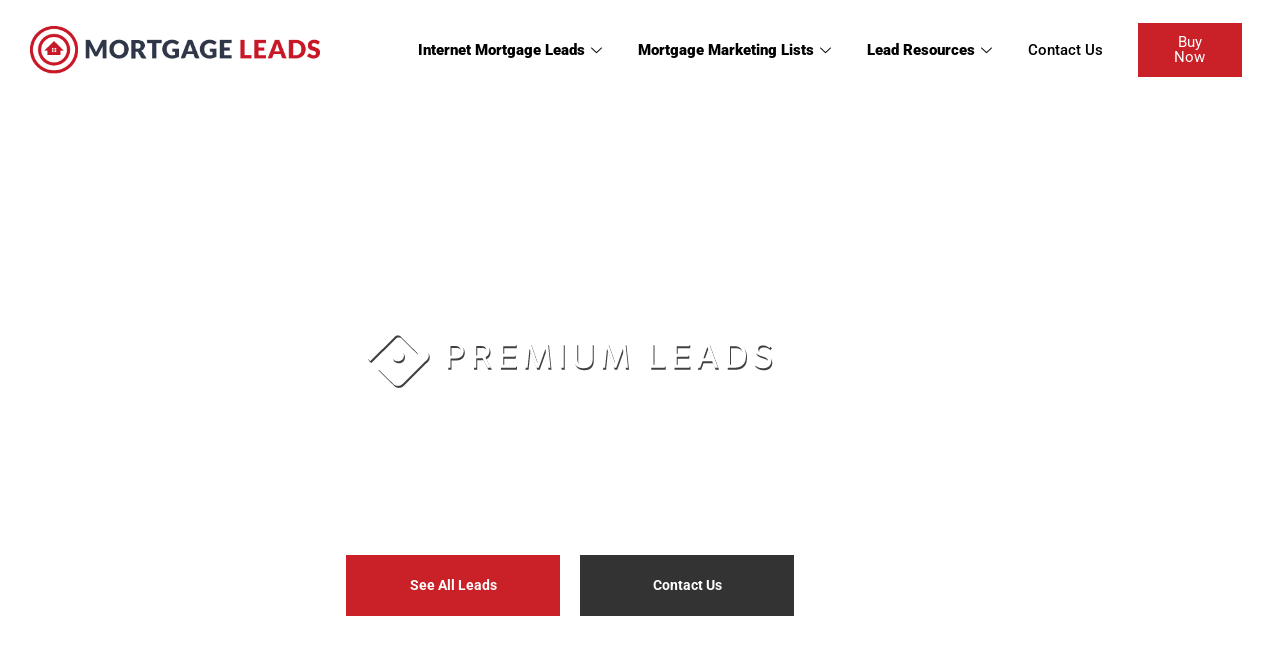

--- FILE ---
content_type: text/html; charset=UTF-8
request_url: https://mortgage-leads.com/
body_size: 20432
content:
<!DOCTYPE html>
<html lang="en-US">
<head>
	<meta charset="UTF-8" />
	<meta name="viewport" content="width=device-width, initial-scale=1" />
	<link rel="profile" href="http://gmpg.org/xfn/11" />
	<link rel="pingback" href="https://mortgage-leads.com/xmlrpc.php" />
	<meta name='robots' content='index, follow, max-image-preview:large, max-snippet:-1, max-video-preview:-1' />

<!-- Google Tag Manager for WordPress by gtm4wp.com -->
<script data-cfasync="false" data-pagespeed-no-defer>
	var gtm4wp_datalayer_name = "dataLayer";
	var dataLayer = dataLayer || [];
</script>
<!-- End Google Tag Manager for WordPress by gtm4wp.com -->
	<!-- This site is optimized with the Yoast SEO plugin v26.7 - https://yoast.com/wordpress/plugins/seo/ -->
	<title>Mortgage Leads - Quality Lead Solutions For Lenders</title>
	<meta name="description" content="We&#039;ve helped nations most successful lenders build their business&#039; with our mortgage leads, lists, and hot transfer solutions. To grow yours (877) 245-3237" />
	<link rel="canonical" href="https://mortgage-leads.com/" />
	<meta property="og:locale" content="en_US" />
	<meta property="og:type" content="website" />
	<meta property="og:title" content="Mortgage Leads - Quality Lead Solutions For Lenders" />
	<meta property="og:description" content="We&#039;ve helped nations most successful lenders build their business&#039; with our mortgage leads, lists, and hot transfer solutions. To grow yours (877) 245-3237" />
	<meta property="og:url" content="https://mortgage-leads.com/" />
	<meta property="og:site_name" content="Mortgage-Leads.com" />
	<meta property="article:modified_time" content="2024-11-23T17:56:42+00:00" />
	<meta property="og:image" content="https://mortgage-leads.com/wp-content/uploads/sites/92/2017/12/Premium-Leads2.png" />
	<meta property="og:image:width" content="580" />
	<meta property="og:image:height" content="100" />
	<meta property="og:image:type" content="image/png" />
	<meta name="twitter:card" content="summary_large_image" />
	<script type="application/ld+json" class="yoast-schema-graph">{"@context":"https://schema.org","@graph":[{"@type":"WebPage","@id":"https://mortgage-leads.com/","url":"https://mortgage-leads.com/","name":"Mortgage Leads - Quality Lead Solutions For Lenders","isPartOf":{"@id":"https://mortgage-leads.com/#website"},"about":{"@id":"https://mortgage-leads.com/#organization"},"primaryImageOfPage":{"@id":"https://mortgage-leads.com/#primaryimage"},"image":{"@id":"https://mortgage-leads.com/#primaryimage"},"thumbnailUrl":"https://mortgage-leads.com/wp-content/uploads/sites/92/2017/12/Premium-Leads2.png","datePublished":"2015-01-16T16:56:44+00:00","dateModified":"2024-11-23T17:56:42+00:00","description":"We've helped nations most successful lenders build their business' with our mortgage leads, lists, and hot transfer solutions. To grow yours (877) 245-3237","breadcrumb":{"@id":"https://mortgage-leads.com/#breadcrumb"},"inLanguage":"en-US","potentialAction":[{"@type":"ReadAction","target":["https://mortgage-leads.com/"]}]},{"@type":"ImageObject","inLanguage":"en-US","@id":"https://mortgage-leads.com/#primaryimage","url":"https://mortgage-leads.com/wp-content/uploads/sites/92/2017/12/Premium-Leads2.png","contentUrl":"https://mortgage-leads.com/wp-content/uploads/sites/92/2017/12/Premium-Leads2.png","width":580,"height":100,"caption":"Premium-Leads2.png"},{"@type":"BreadcrumbList","@id":"https://mortgage-leads.com/#breadcrumb","itemListElement":[{"@type":"ListItem","position":1,"name":"Home"}]},{"@type":"WebSite","@id":"https://mortgage-leads.com/#website","url":"https://mortgage-leads.com/","name":"Mortgage-Leads.com","description":"","publisher":{"@id":"https://mortgage-leads.com/#organization"},"potentialAction":[{"@type":"SearchAction","target":{"@type":"EntryPoint","urlTemplate":"https://mortgage-leads.com/?s={search_term_string}"},"query-input":{"@type":"PropertyValueSpecification","valueRequired":true,"valueName":"search_term_string"}}],"inLanguage":"en-US"},{"@type":"Organization","@id":"https://mortgage-leads.com/#organization","name":"Mortgage-Leads.com","url":"https://mortgage-leads.com/","logo":{"@type":"ImageObject","inLanguage":"en-US","@id":"https://mortgage-leads.com/#/schema/logo/image/","url":"https://mortgage-leads.com/wp-content/uploads/sites/92/2015/01/mortgage-leads-com-logo.png","contentUrl":"https://mortgage-leads.com/wp-content/uploads/sites/92/2015/01/mortgage-leads-com-logo.png","width":452,"height":75,"caption":"Mortgage-Leads.com"},"image":{"@id":"https://mortgage-leads.com/#/schema/logo/image/"}}]}</script>
	<!-- / Yoast SEO plugin. -->


<style id='wp-img-auto-sizes-contain-inline-css'>
img:is([sizes=auto i],[sizes^="auto," i]){contain-intrinsic-size:3000px 1500px}
/*# sourceURL=wp-img-auto-sizes-contain-inline-css */
</style>
<link rel='stylesheet' id='hfe-widgets-style-css' href='https://mortgage-leads.com/wp-content/plugins/header-footer-elementor/inc/widgets-css/frontend.css?ver=2.8.1' media='all' />
<style id='global-styles-inline-css'>
:root{--wp--preset--aspect-ratio--square: 1;--wp--preset--aspect-ratio--4-3: 4/3;--wp--preset--aspect-ratio--3-4: 3/4;--wp--preset--aspect-ratio--3-2: 3/2;--wp--preset--aspect-ratio--2-3: 2/3;--wp--preset--aspect-ratio--16-9: 16/9;--wp--preset--aspect-ratio--9-16: 9/16;--wp--preset--color--black: #000000;--wp--preset--color--cyan-bluish-gray: #abb8c3;--wp--preset--color--white: #ffffff;--wp--preset--color--pale-pink: #f78da7;--wp--preset--color--vivid-red: #cf2e2e;--wp--preset--color--luminous-vivid-orange: #ff6900;--wp--preset--color--luminous-vivid-amber: #fcb900;--wp--preset--color--light-green-cyan: #7bdcb5;--wp--preset--color--vivid-green-cyan: #00d084;--wp--preset--color--pale-cyan-blue: #8ed1fc;--wp--preset--color--vivid-cyan-blue: #0693e3;--wp--preset--color--vivid-purple: #9b51e0;--wp--preset--gradient--vivid-cyan-blue-to-vivid-purple: linear-gradient(135deg,rgb(6,147,227) 0%,rgb(155,81,224) 100%);--wp--preset--gradient--light-green-cyan-to-vivid-green-cyan: linear-gradient(135deg,rgb(122,220,180) 0%,rgb(0,208,130) 100%);--wp--preset--gradient--luminous-vivid-amber-to-luminous-vivid-orange: linear-gradient(135deg,rgb(252,185,0) 0%,rgb(255,105,0) 100%);--wp--preset--gradient--luminous-vivid-orange-to-vivid-red: linear-gradient(135deg,rgb(255,105,0) 0%,rgb(207,46,46) 100%);--wp--preset--gradient--very-light-gray-to-cyan-bluish-gray: linear-gradient(135deg,rgb(238,238,238) 0%,rgb(169,184,195) 100%);--wp--preset--gradient--cool-to-warm-spectrum: linear-gradient(135deg,rgb(74,234,220) 0%,rgb(151,120,209) 20%,rgb(207,42,186) 40%,rgb(238,44,130) 60%,rgb(251,105,98) 80%,rgb(254,248,76) 100%);--wp--preset--gradient--blush-light-purple: linear-gradient(135deg,rgb(255,206,236) 0%,rgb(152,150,240) 100%);--wp--preset--gradient--blush-bordeaux: linear-gradient(135deg,rgb(254,205,165) 0%,rgb(254,45,45) 50%,rgb(107,0,62) 100%);--wp--preset--gradient--luminous-dusk: linear-gradient(135deg,rgb(255,203,112) 0%,rgb(199,81,192) 50%,rgb(65,88,208) 100%);--wp--preset--gradient--pale-ocean: linear-gradient(135deg,rgb(255,245,203) 0%,rgb(182,227,212) 50%,rgb(51,167,181) 100%);--wp--preset--gradient--electric-grass: linear-gradient(135deg,rgb(202,248,128) 0%,rgb(113,206,126) 100%);--wp--preset--gradient--midnight: linear-gradient(135deg,rgb(2,3,129) 0%,rgb(40,116,252) 100%);--wp--preset--font-size--small: 13px;--wp--preset--font-size--medium: 20px;--wp--preset--font-size--large: 36px;--wp--preset--font-size--x-large: 42px;--wp--preset--spacing--20: 0.44rem;--wp--preset--spacing--30: 0.67rem;--wp--preset--spacing--40: 1rem;--wp--preset--spacing--50: 1.5rem;--wp--preset--spacing--60: 2.25rem;--wp--preset--spacing--70: 3.38rem;--wp--preset--spacing--80: 5.06rem;--wp--preset--shadow--natural: 6px 6px 9px rgba(0, 0, 0, 0.2);--wp--preset--shadow--deep: 12px 12px 50px rgba(0, 0, 0, 0.4);--wp--preset--shadow--sharp: 6px 6px 0px rgba(0, 0, 0, 0.2);--wp--preset--shadow--outlined: 6px 6px 0px -3px rgb(255, 255, 255), 6px 6px rgb(0, 0, 0);--wp--preset--shadow--crisp: 6px 6px 0px rgb(0, 0, 0);}:root { --wp--style--global--content-size: 800px;--wp--style--global--wide-size: 1200px; }:where(body) { margin: 0; }.wp-site-blocks > .alignleft { float: left; margin-right: 2em; }.wp-site-blocks > .alignright { float: right; margin-left: 2em; }.wp-site-blocks > .aligncenter { justify-content: center; margin-left: auto; margin-right: auto; }:where(.wp-site-blocks) > * { margin-block-start: 24px; margin-block-end: 0; }:where(.wp-site-blocks) > :first-child { margin-block-start: 0; }:where(.wp-site-blocks) > :last-child { margin-block-end: 0; }:root { --wp--style--block-gap: 24px; }:root :where(.is-layout-flow) > :first-child{margin-block-start: 0;}:root :where(.is-layout-flow) > :last-child{margin-block-end: 0;}:root :where(.is-layout-flow) > *{margin-block-start: 24px;margin-block-end: 0;}:root :where(.is-layout-constrained) > :first-child{margin-block-start: 0;}:root :where(.is-layout-constrained) > :last-child{margin-block-end: 0;}:root :where(.is-layout-constrained) > *{margin-block-start: 24px;margin-block-end: 0;}:root :where(.is-layout-flex){gap: 24px;}:root :where(.is-layout-grid){gap: 24px;}.is-layout-flow > .alignleft{float: left;margin-inline-start: 0;margin-inline-end: 2em;}.is-layout-flow > .alignright{float: right;margin-inline-start: 2em;margin-inline-end: 0;}.is-layout-flow > .aligncenter{margin-left: auto !important;margin-right: auto !important;}.is-layout-constrained > .alignleft{float: left;margin-inline-start: 0;margin-inline-end: 2em;}.is-layout-constrained > .alignright{float: right;margin-inline-start: 2em;margin-inline-end: 0;}.is-layout-constrained > .aligncenter{margin-left: auto !important;margin-right: auto !important;}.is-layout-constrained > :where(:not(.alignleft):not(.alignright):not(.alignfull)){max-width: var(--wp--style--global--content-size);margin-left: auto !important;margin-right: auto !important;}.is-layout-constrained > .alignwide{max-width: var(--wp--style--global--wide-size);}body .is-layout-flex{display: flex;}.is-layout-flex{flex-wrap: wrap;align-items: center;}.is-layout-flex > :is(*, div){margin: 0;}body .is-layout-grid{display: grid;}.is-layout-grid > :is(*, div){margin: 0;}body{padding-top: 0px;padding-right: 0px;padding-bottom: 0px;padding-left: 0px;}a:where(:not(.wp-element-button)){text-decoration: underline;}:root :where(.wp-element-button, .wp-block-button__link){background-color: #32373c;border-width: 0;color: #fff;font-family: inherit;font-size: inherit;font-style: inherit;font-weight: inherit;letter-spacing: inherit;line-height: inherit;padding-top: calc(0.667em + 2px);padding-right: calc(1.333em + 2px);padding-bottom: calc(0.667em + 2px);padding-left: calc(1.333em + 2px);text-decoration: none;text-transform: inherit;}.has-black-color{color: var(--wp--preset--color--black) !important;}.has-cyan-bluish-gray-color{color: var(--wp--preset--color--cyan-bluish-gray) !important;}.has-white-color{color: var(--wp--preset--color--white) !important;}.has-pale-pink-color{color: var(--wp--preset--color--pale-pink) !important;}.has-vivid-red-color{color: var(--wp--preset--color--vivid-red) !important;}.has-luminous-vivid-orange-color{color: var(--wp--preset--color--luminous-vivid-orange) !important;}.has-luminous-vivid-amber-color{color: var(--wp--preset--color--luminous-vivid-amber) !important;}.has-light-green-cyan-color{color: var(--wp--preset--color--light-green-cyan) !important;}.has-vivid-green-cyan-color{color: var(--wp--preset--color--vivid-green-cyan) !important;}.has-pale-cyan-blue-color{color: var(--wp--preset--color--pale-cyan-blue) !important;}.has-vivid-cyan-blue-color{color: var(--wp--preset--color--vivid-cyan-blue) !important;}.has-vivid-purple-color{color: var(--wp--preset--color--vivid-purple) !important;}.has-black-background-color{background-color: var(--wp--preset--color--black) !important;}.has-cyan-bluish-gray-background-color{background-color: var(--wp--preset--color--cyan-bluish-gray) !important;}.has-white-background-color{background-color: var(--wp--preset--color--white) !important;}.has-pale-pink-background-color{background-color: var(--wp--preset--color--pale-pink) !important;}.has-vivid-red-background-color{background-color: var(--wp--preset--color--vivid-red) !important;}.has-luminous-vivid-orange-background-color{background-color: var(--wp--preset--color--luminous-vivid-orange) !important;}.has-luminous-vivid-amber-background-color{background-color: var(--wp--preset--color--luminous-vivid-amber) !important;}.has-light-green-cyan-background-color{background-color: var(--wp--preset--color--light-green-cyan) !important;}.has-vivid-green-cyan-background-color{background-color: var(--wp--preset--color--vivid-green-cyan) !important;}.has-pale-cyan-blue-background-color{background-color: var(--wp--preset--color--pale-cyan-blue) !important;}.has-vivid-cyan-blue-background-color{background-color: var(--wp--preset--color--vivid-cyan-blue) !important;}.has-vivid-purple-background-color{background-color: var(--wp--preset--color--vivid-purple) !important;}.has-black-border-color{border-color: var(--wp--preset--color--black) !important;}.has-cyan-bluish-gray-border-color{border-color: var(--wp--preset--color--cyan-bluish-gray) !important;}.has-white-border-color{border-color: var(--wp--preset--color--white) !important;}.has-pale-pink-border-color{border-color: var(--wp--preset--color--pale-pink) !important;}.has-vivid-red-border-color{border-color: var(--wp--preset--color--vivid-red) !important;}.has-luminous-vivid-orange-border-color{border-color: var(--wp--preset--color--luminous-vivid-orange) !important;}.has-luminous-vivid-amber-border-color{border-color: var(--wp--preset--color--luminous-vivid-amber) !important;}.has-light-green-cyan-border-color{border-color: var(--wp--preset--color--light-green-cyan) !important;}.has-vivid-green-cyan-border-color{border-color: var(--wp--preset--color--vivid-green-cyan) !important;}.has-pale-cyan-blue-border-color{border-color: var(--wp--preset--color--pale-cyan-blue) !important;}.has-vivid-cyan-blue-border-color{border-color: var(--wp--preset--color--vivid-cyan-blue) !important;}.has-vivid-purple-border-color{border-color: var(--wp--preset--color--vivid-purple) !important;}.has-vivid-cyan-blue-to-vivid-purple-gradient-background{background: var(--wp--preset--gradient--vivid-cyan-blue-to-vivid-purple) !important;}.has-light-green-cyan-to-vivid-green-cyan-gradient-background{background: var(--wp--preset--gradient--light-green-cyan-to-vivid-green-cyan) !important;}.has-luminous-vivid-amber-to-luminous-vivid-orange-gradient-background{background: var(--wp--preset--gradient--luminous-vivid-amber-to-luminous-vivid-orange) !important;}.has-luminous-vivid-orange-to-vivid-red-gradient-background{background: var(--wp--preset--gradient--luminous-vivid-orange-to-vivid-red) !important;}.has-very-light-gray-to-cyan-bluish-gray-gradient-background{background: var(--wp--preset--gradient--very-light-gray-to-cyan-bluish-gray) !important;}.has-cool-to-warm-spectrum-gradient-background{background: var(--wp--preset--gradient--cool-to-warm-spectrum) !important;}.has-blush-light-purple-gradient-background{background: var(--wp--preset--gradient--blush-light-purple) !important;}.has-blush-bordeaux-gradient-background{background: var(--wp--preset--gradient--blush-bordeaux) !important;}.has-luminous-dusk-gradient-background{background: var(--wp--preset--gradient--luminous-dusk) !important;}.has-pale-ocean-gradient-background{background: var(--wp--preset--gradient--pale-ocean) !important;}.has-electric-grass-gradient-background{background: var(--wp--preset--gradient--electric-grass) !important;}.has-midnight-gradient-background{background: var(--wp--preset--gradient--midnight) !important;}.has-small-font-size{font-size: var(--wp--preset--font-size--small) !important;}.has-medium-font-size{font-size: var(--wp--preset--font-size--medium) !important;}.has-large-font-size{font-size: var(--wp--preset--font-size--large) !important;}.has-x-large-font-size{font-size: var(--wp--preset--font-size--x-large) !important;}
:root :where(.wp-block-pullquote){font-size: 1.5em;line-height: 1.6;}
/*# sourceURL=global-styles-inline-css */
</style>
<link rel='stylesheet' id='contact-form-7-css' href='https://mortgage-leads.com/wp-content/plugins/contact-form-7/includes/css/styles.css?ver=6.1.4' media='all' />
<link rel='stylesheet' id='mortgage-calculator-style-css' href='https://mortgage-leads.com/wp-content/plugins/mobile-home-mortgage-calculator/style.css?ver=6.9' media='all' />
<link rel='stylesheet' id='hfe-style-css' href='https://mortgage-leads.com/wp-content/plugins/header-footer-elementor/assets/css/header-footer-elementor.css?ver=2.8.1' media='all' />
<link rel='stylesheet' id='elementor-icons-css' href='https://mortgage-leads.com/wp-content/plugins/elementor/assets/lib/eicons/css/elementor-icons.css?ver=5.45.0' media='all' />
<link rel='stylesheet' id='elementor-frontend-css' href='https://mortgage-leads.com/wp-content/plugins/elementor/assets/css/frontend.css?ver=3.34.1' media='all' />
<link rel='stylesheet' id='elementor-post-4278-css' href='https://mortgage-leads.com/wp-content/uploads/sites/92/elementor/css/post-4278.css?ver=1699811297' media='all' />
<link rel='stylesheet' id='widget-image-css' href='https://mortgage-leads.com/wp-content/plugins/elementor/assets/css/widget-image.min.css?ver=3.34.1' media='all' />
<link rel='stylesheet' id='widget-heading-css' href='https://mortgage-leads.com/wp-content/plugins/elementor/assets/css/widget-heading.min.css?ver=3.34.1' media='all' />
<link rel='stylesheet' id='widget-icon-list-css' href='https://mortgage-leads.com/wp-content/plugins/elementor/assets/css/widget-icon-list.min.css?ver=3.34.1' media='all' />
<link rel='stylesheet' id='e-animation-zoomIn-css' href='https://mortgage-leads.com/wp-content/plugins/elementor/assets/lib/animations/styles/zoomIn.css?ver=3.34.1' media='all' />
<link rel='stylesheet' id='swiper-css' href='https://mortgage-leads.com/wp-content/plugins/elementor/assets/lib/swiper/v8/css/swiper.css?ver=8.4.5' media='all' />
<link rel='stylesheet' id='e-swiper-css' href='https://mortgage-leads.com/wp-content/plugins/elementor/assets/css/conditionals/e-swiper.css?ver=3.34.1' media='all' />
<link rel='stylesheet' id='e-animation-slideInLeft-css' href='https://mortgage-leads.com/wp-content/plugins/elementor/assets/lib/animations/styles/slideInLeft.css?ver=3.34.1' media='all' />
<link rel='stylesheet' id='widget-divider-css' href='https://mortgage-leads.com/wp-content/plugins/elementor/assets/css/widget-divider.min.css?ver=3.34.1' media='all' />
<link rel='stylesheet' id='widget-text-editor-css' href='https://mortgage-leads.com/wp-content/plugins/elementor/assets/css/widget-text-editor.min.css?ver=3.34.1' media='all' />
<link rel='stylesheet' id='e-animation-slideInRight-css' href='https://mortgage-leads.com/wp-content/plugins/elementor/assets/lib/animations/styles/slideInRight.css?ver=3.34.1' media='all' />
<link rel='stylesheet' id='e-shapes-css' href='https://mortgage-leads.com/wp-content/plugins/elementor/assets/css/conditionals/shapes.css?ver=3.34.1' media='all' />
<link rel='stylesheet' id='widget-image-carousel-css' href='https://mortgage-leads.com/wp-content/plugins/elementor/assets/css/widget-image-carousel.min.css?ver=3.34.1' media='all' />
<link rel='stylesheet' id='testimonials-carousel-css' href='https://mortgage-leads.com/wp-content/plugins/testimonials-carousel-elementor/assets/css/testimonials-carousel.min.css?ver=11.7.0' media='all' />
<link rel='stylesheet' id='widget-icon-box-css' href='https://mortgage-leads.com/wp-content/plugins/elementor/assets/css/widget-icon-box.min.css?ver=3.34.1' media='all' />
<link rel='stylesheet' id='elementor-post-68-css' href='https://mortgage-leads.com/wp-content/uploads/sites/92/elementor/css/post-68.css?ver=1732384613' media='all' />
<link rel='stylesheet' id='elementor-post-4595-css' href='https://mortgage-leads.com/wp-content/uploads/sites/92/elementor/css/post-4595.css?ver=1699811298' media='all' />
<link rel='stylesheet' id='elementor-post-4623-css' href='https://mortgage-leads.com/wp-content/uploads/sites/92/elementor/css/post-4623.css?ver=1734284350' media='all' />
<link rel='stylesheet' id='hello-elementor-css' href='https://mortgage-leads.com/wp-content/themes/hello-elementor/assets/css/reset.css?ver=3.4.5' media='all' />
<link rel='stylesheet' id='hello-elementor-theme-style-css' href='https://mortgage-leads.com/wp-content/themes/hello-elementor/assets/css/theme.css?ver=3.4.5' media='all' />
<link rel='stylesheet' id='hello-elementor-header-footer-css' href='https://mortgage-leads.com/wp-content/themes/hello-elementor/assets/css/header-footer.css?ver=3.4.5' media='all' />
<link rel='stylesheet' id='hfe-elementor-icons-css' href='https://mortgage-leads.com/wp-content/plugins/elementor/assets/lib/eicons/css/elementor-icons.min.css?ver=5.34.0' media='all' />
<link rel='stylesheet' id='hfe-icons-list-css' href='https://mortgage-leads.com/wp-content/plugins/elementor/assets/css/widget-icon-list.min.css?ver=3.24.3' media='all' />
<link rel='stylesheet' id='hfe-social-icons-css' href='https://mortgage-leads.com/wp-content/plugins/elementor/assets/css/widget-social-icons.min.css?ver=3.24.0' media='all' />
<link rel='stylesheet' id='hfe-social-share-icons-brands-css' href='https://mortgage-leads.com/wp-content/plugins/elementor/assets/lib/font-awesome/css/brands.css?ver=5.15.3' media='all' />
<link rel='stylesheet' id='hfe-social-share-icons-fontawesome-css' href='https://mortgage-leads.com/wp-content/plugins/elementor/assets/lib/font-awesome/css/fontawesome.css?ver=5.15.3' media='all' />
<link rel='stylesheet' id='hfe-nav-menu-icons-css' href='https://mortgage-leads.com/wp-content/plugins/elementor/assets/lib/font-awesome/css/solid.css?ver=5.15.3' media='all' />
<link rel='stylesheet' id='hfe-widget-blockquote-css' href='https://mortgage-leads.com/wp-content/plugins/elementor-pro/assets/css/widget-blockquote.min.css?ver=3.25.0' media='all' />
<link rel='stylesheet' id='hfe-mega-menu-css' href='https://mortgage-leads.com/wp-content/plugins/elementor-pro/assets/css/widget-mega-menu.min.css?ver=3.26.2' media='all' />
<link rel='stylesheet' id='hfe-nav-menu-widget-css' href='https://mortgage-leads.com/wp-content/plugins/elementor-pro/assets/css/widget-nav-menu.min.css?ver=3.26.0' media='all' />
<link rel='stylesheet' id='ekit-widget-styles-css' href='https://mortgage-leads.com/wp-content/plugins/elementskit-lite/widgets/init/assets/css/widget-styles.css?ver=3.7.8' media='all' />
<link rel='stylesheet' id='ekit-responsive-css' href='https://mortgage-leads.com/wp-content/plugins/elementskit-lite/widgets/init/assets/css/responsive.css?ver=3.7.8' media='all' />
<link rel='stylesheet' id='elementor-gf-local-roboto-css' href='https://mortgage-leads.com/wp-content/uploads/sites/92/elementor/google-fonts/css/roboto.css?ver=1742576862' media='all' />
<link rel='stylesheet' id='elementor-gf-local-robotoslab-css' href='https://mortgage-leads.com/wp-content/uploads/sites/92/elementor/google-fonts/css/robotoslab.css?ver=1742576870' media='all' />
<link rel='stylesheet' id='elementor-icons-shared-0-css' href='https://mortgage-leads.com/wp-content/plugins/elementor/assets/lib/font-awesome/css/fontawesome.css?ver=5.15.3' media='all' />
<link rel='stylesheet' id='elementor-icons-fa-solid-css' href='https://mortgage-leads.com/wp-content/plugins/elementor/assets/lib/font-awesome/css/solid.css?ver=5.15.3' media='all' />
<link rel='stylesheet' id='elementor-icons-ekiticons-css' href='https://mortgage-leads.com/wp-content/plugins/elementskit-lite/modules/elementskit-icon-pack/assets/css/ekiticons.css?ver=3.7.8' media='all' />
<link rel='stylesheet' id='elementor-icons-fa-brands-css' href='https://mortgage-leads.com/wp-content/plugins/elementor/assets/lib/font-awesome/css/brands.css?ver=5.15.3' media='all' />
<script src="https://mortgage-leads.com/wp-includes/js/jquery/jquery.js?ver=3.7.1" id="jquery-core-js"></script>
<script src="https://mortgage-leads.com/wp-includes/js/jquery/jquery-migrate.js?ver=3.4.1" id="jquery-migrate-js"></script>
<script id="jquery-js-after">
!function($){"use strict";$(document).ready(function(){$(this).scrollTop()>100&&$(".hfe-scroll-to-top-wrap").removeClass("hfe-scroll-to-top-hide"),$(window).scroll(function(){$(this).scrollTop()<100?$(".hfe-scroll-to-top-wrap").fadeOut(300):$(".hfe-scroll-to-top-wrap").fadeIn(300)}),$(".hfe-scroll-to-top-wrap").on("click",function(){$("html, body").animate({scrollTop:0},300);return!1})})}(jQuery);
!function($){'use strict';$(document).ready(function(){var bar=$('.hfe-reading-progress-bar');if(!bar.length)return;$(window).on('scroll',function(){var s=$(window).scrollTop(),d=$(document).height()-$(window).height(),p=d? s/d*100:0;bar.css('width',p+'%')});});}(jQuery);
//# sourceURL=jquery-js-after
</script>
<meta name="google-site-verification" content="UWIsZnB7PY4I_elIS9TQltJYn6lezDa69RtVzR_93IY" />

<!-- Google Tag Manager -->
<script>(function(w,d,s,l,i){w[l]=w[l]||[];w[l].push({'gtm.start':
new Date().getTime(),event:'gtm.js'});var f=d.getElementsByTagName(s)[0],
j=d.createElement(s),dl=l!='dataLayer'?'&l='+l:'';j.async=true;j.src=
'https://www.googletagmanager.com/gtm.js?id='+i+dl;f.parentNode.insertBefore(j,f);
})(window,document,'script','dataLayer','GTM-KGNZ72QP');</script>
<!-- End Google Tag Manager --><!-- ed79f821befd359ec35dbe91934abf1ca323320e -->
<!-- Google Tag Manager for WordPress by gtm4wp.com -->
<!-- GTM Container placement set to footer -->
<script data-cfasync="false" data-pagespeed-no-defer>
</script>
<!-- End Google Tag Manager for WordPress by gtm4wp.com --><meta name="generator" content="Elementor 3.34.1; features: additional_custom_breakpoints; settings: css_print_method-external, google_font-enabled, font_display-swap">
			<style>
				.e-con.e-parent:nth-of-type(n+4):not(.e-lazyloaded):not(.e-no-lazyload),
				.e-con.e-parent:nth-of-type(n+4):not(.e-lazyloaded):not(.e-no-lazyload) * {
					background-image: none !important;
				}
				@media screen and (max-height: 1024px) {
					.e-con.e-parent:nth-of-type(n+3):not(.e-lazyloaded):not(.e-no-lazyload),
					.e-con.e-parent:nth-of-type(n+3):not(.e-lazyloaded):not(.e-no-lazyload) * {
						background-image: none !important;
					}
				}
				@media screen and (max-height: 640px) {
					.e-con.e-parent:nth-of-type(n+2):not(.e-lazyloaded):not(.e-no-lazyload),
					.e-con.e-parent:nth-of-type(n+2):not(.e-lazyloaded):not(.e-no-lazyload) * {
						background-image: none !important;
					}
				}
			</style>
			<link rel="icon" href="https://mortgage-leads.com/wp-content/uploads/sites/92/2015/01/cropped-mortgage-leads-com-logo-150x150.png" sizes="32x32" />
<link rel="icon" href="https://mortgage-leads.com/wp-content/uploads/sites/92/2015/01/cropped-mortgage-leads-com-logo-300x300.png" sizes="192x192" />
<link rel="apple-touch-icon" href="https://mortgage-leads.com/wp-content/uploads/sites/92/2015/01/cropped-mortgage-leads-com-logo-300x300.png" />
<meta name="msapplication-TileImage" content="https://mortgage-leads.com/wp-content/uploads/sites/92/2015/01/cropped-mortgage-leads-com-logo-300x300.png" />
		<style id="wp-custom-css">
			a.ekit-menu-nav-link.ekit-menu-dropdown-toggle {
    font-weight: 900 !important;
}		</style>
		</head>

<body class="home wp-singular page-template page-template-elementor_header_footer page page-id-68 wp-custom-logo wp-embed-responsive wp-theme-hello-elementor ehf-header ehf-footer ehf-template-hello-elementor ehf-stylesheet-hello-elementor hello-elementor-default elementor-default elementor-template-full-width elementor-kit-4278 elementor-page elementor-page-68">
<!-- Google Tag Manager (noscript) -->
<noscript><iframe src="https://www.googletagmanager.com/ns.html?id=GTM-KGNZ72QP"
height="0" width="0" style="display:none;visibility:hidden"></iframe></noscript>
<!-- End Google Tag Manager (noscript) --><div id="page" class="hfeed site">

		<header id="masthead" itemscope="itemscope" itemtype="https://schema.org/WPHeader">
			<p class="main-title bhf-hidden" itemprop="headline"><a href="https://mortgage-leads.com" title="Mortgage-Leads.com" rel="home">Mortgage-Leads.com</a></p>
					<div data-elementor-type="wp-post" data-elementor-id="4595" class="elementor elementor-4595" data-elementor-post-type="elementor-hf">
						<section class="elementor-section elementor-top-section elementor-element elementor-element-fd21f0d elementor-section-full_width elementor-section-height-min-height elementor-section-content-middle elementor-section-height-default elementor-section-items-middle" data-id="fd21f0d" data-element_type="section">
						<div class="elementor-container elementor-column-gap-default">
					<div class="elementor-column elementor-col-33 elementor-top-column elementor-element elementor-element-af92a54" data-id="af92a54" data-element_type="column">
			<div class="elementor-widget-wrap elementor-element-populated">
						<div class="elementor-element elementor-element-c1765bd elementor-widget elementor-widget-image" data-id="c1765bd" data-element_type="widget" data-widget_type="image.default">
				<div class="elementor-widget-container">
																<a href="/">
							<img width="452" height="75" src="https://mortgage-leads.com/wp-content/uploads/sites/92/2015/01/mortgage-leads-com-logo.png" class="attachment-large size-large wp-image-125" alt="mortgage-leads-com-logo" srcset="https://mortgage-leads.com/wp-content/uploads/sites/92/2015/01/mortgage-leads-com-logo.png 452w, https://mortgage-leads.com/wp-content/uploads/sites/92/2015/01/mortgage-leads-com-logo-300x50.png 300w" sizes="(max-width: 452px) 100vw, 452px" />								</a>
															</div>
				</div>
					</div>
		</div>
				<div class="elementor-column elementor-col-33 elementor-top-column elementor-element elementor-element-746cbdd" data-id="746cbdd" data-element_type="column">
			<div class="elementor-widget-wrap elementor-element-populated">
						<div class="elementor-element elementor-element-4207a69 elementor-widget elementor-widget-ekit-nav-menu" data-id="4207a69" data-element_type="widget" data-widget_type="ekit-nav-menu.default">
				<div class="elementor-widget-container">
							<nav class="ekit-wid-con ekit_menu_responsive_tablet" 
			data-hamburger-icon="" 
			data-hamburger-icon-type="icon" 
			data-responsive-breakpoint="1024">
			            <button class="elementskit-menu-hamburger elementskit-menu-toggler"  type="button" aria-label="hamburger-icon">
                                    <span class="elementskit-menu-hamburger-icon"></span><span class="elementskit-menu-hamburger-icon"></span><span class="elementskit-menu-hamburger-icon"></span>
                            </button>
            <div id="ekit-megamenu-header-menu" class="elementskit-menu-container elementskit-menu-offcanvas-elements elementskit-navbar-nav-default ekit-nav-menu-one-page-no ekit-nav-dropdown-hover"><ul id="menu-header-menu" class="elementskit-navbar-nav elementskit-menu-po-right submenu-click-on-icon"><li id="menu-item-4568" class="menu-item menu-item-type-post_type menu-item-object-page menu-item-has-children menu-item-4568 nav-item elementskit-dropdown-has relative_position elementskit-dropdown-menu-default_width elementskit-mobile-builder-content" data-vertical-menu=750px><a href="https://mortgage-leads.com/internet_mortgage_leads/" class="ekit-menu-nav-link ekit-menu-dropdown-toggle">Internet Mortgage Leads<i aria-hidden="true" class="icon icon-down-arrow1 elementskit-submenu-indicator"></i></a>
<ul class="elementskit-dropdown elementskit-submenu-panel">
	<li id="menu-item-4569" class="menu-item menu-item-type-post_type menu-item-object-page menu-item-4569 nav-item elementskit-mobile-builder-content" data-vertical-menu=750px><a href="https://mortgage-leads.com/internet_mortgage_leads/refinance_leads/" class=" dropdown-item">Refinance Leads</a>	<li id="menu-item-4570" class="menu-item menu-item-type-post_type menu-item-object-page menu-item-4570 nav-item elementskit-mobile-builder-content" data-vertical-menu=750px><a href="https://mortgage-leads.com/internet_mortgage_leads/purchase-leads/" class=" dropdown-item">Purchase Mortgage Leads</a>	<li id="menu-item-4571" class="menu-item menu-item-type-post_type menu-item-object-page menu-item-4571 nav-item elementskit-mobile-builder-content" data-vertical-menu=750px><a href="https://mortgage-leads.com/internet_mortgage_leads/fha-va_leads/" class=" dropdown-item">FHA-VA Leads</a>	<li id="menu-item-4572" class="menu-item menu-item-type-post_type menu-item-object-page menu-item-4572 nav-item elementskit-mobile-builder-content" data-vertical-menu=750px><a href="https://mortgage-leads.com/internet_mortgage_leads/heloc-second_leads/" class=" dropdown-item">HELOC &amp; Second Leads</a>	<li id="menu-item-4573" class="menu-item menu-item-type-post_type menu-item-object-page menu-item-4573 nav-item elementskit-mobile-builder-content" data-vertical-menu=750px><a href="https://mortgage-leads.com/internet_mortgage_leads/debt-consolidation-leads/" class=" dropdown-item">Debt Consolidation Leads</a>	<li id="menu-item-4574" class="menu-item menu-item-type-post_type menu-item-object-page menu-item-4574 nav-item elementskit-mobile-builder-content" data-vertical-menu=750px><a href="https://mortgage-leads.com/internet_mortgage_leads/vintage-mortgage-leads/" class=" dropdown-item">Vintage Mortgage Leads</a>	<li id="menu-item-4575" class="menu-item menu-item-type-post_type menu-item-object-page menu-item-4575 nav-item elementskit-mobile-builder-content" data-vertical-menu=750px><a href="https://mortgage-leads.com/hot-transfer-leads/" class=" dropdown-item">Live Transfer Leads</a></ul>
</li>
<li id="menu-item-4576" class="menu-item menu-item-type-post_type menu-item-object-page menu-item-has-children menu-item-4576 nav-item elementskit-dropdown-has relative_position elementskit-dropdown-menu-default_width elementskit-mobile-builder-content" data-vertical-menu=750px><a href="https://mortgage-leads.com/marketing-lists/" class="ekit-menu-nav-link ekit-menu-dropdown-toggle">Mortgage Marketing Lists<i aria-hidden="true" class="icon icon-down-arrow1 elementskit-submenu-indicator"></i></a>
<ul class="elementskit-dropdown elementskit-submenu-panel">
	<li id="menu-item-4577" class="menu-item menu-item-type-post_type menu-item-object-page menu-item-4577 nav-item elementskit-mobile-builder-content" data-vertical-menu=750px><a href="https://mortgage-leads.com/marketing-lists/arm_leads/" class=" dropdown-item">ARM Leads</a>	<li id="menu-item-4578" class="menu-item menu-item-type-post_type menu-item-object-page menu-item-4578 nav-item elementskit-mobile-builder-content" data-vertical-menu=750px><a href="https://mortgage-leads.com/marketing-lists/harp-mortgage-leads/" class=" dropdown-item">HARP Leads</a>	<li id="menu-item-4579" class="menu-item menu-item-type-post_type menu-item-object-page menu-item-4579 nav-item elementskit-mobile-builder-content" data-vertical-menu=750px><a href="https://mortgage-leads.com/realtag/" class=" dropdown-item">RealTAG</a></ul>
</li>
<li id="menu-item-4580" class="menu-item menu-item-type-post_type menu-item-object-page menu-item-has-children menu-item-4580 nav-item elementskit-dropdown-has relative_position elementskit-dropdown-menu-default_width elementskit-mobile-builder-content" data-vertical-menu=750px><a href="https://mortgage-leads.com/lead-resources/" class="ekit-menu-nav-link ekit-menu-dropdown-toggle">Lead Resources<i aria-hidden="true" class="icon icon-down-arrow1 elementskit-submenu-indicator"></i></a>
<ul class="elementskit-dropdown elementskit-submenu-panel">
	<li id="menu-item-4582" class="menu-item menu-item-type-post_type menu-item-object-page menu-item-4582 nav-item elementskit-mobile-builder-content" data-vertical-menu=750px><a href="https://mortgage-leads.com/lead-resources/testimonials/" class=" dropdown-item">Testimonials</a>	<li id="menu-item-4583" class="menu-item menu-item-type-post_type menu-item-object-page menu-item-4583 nav-item elementskit-mobile-builder-content" data-vertical-menu=750px><a href="https://mortgage-leads.com/lead-resources/privacy/" class=" dropdown-item">Your Privacy</a>	<li id="menu-item-4584" class="menu-item menu-item-type-post_type menu-item-object-page menu-item-4584 nav-item elementskit-mobile-builder-content" data-vertical-menu=750px><a href="https://mortgage-leads.com/lead-resources/faq/" class=" dropdown-item">FAQs</a></ul>
</li>
<li id="menu-item-4581" class="menu-item menu-item-type-post_type menu-item-object-page menu-item-4581 nav-item elementskit-mobile-builder-content" data-vertical-menu=750px><a href="https://mortgage-leads.com/lead-resources/contact_info_request/" class="ekit-menu-nav-link">Contact Us</a></li>
</ul><div class="elementskit-nav-identity-panel"><button class="elementskit-menu-close elementskit-menu-toggler" type="button">X</button></div></div>			
			<div class="elementskit-menu-overlay elementskit-menu-offcanvas-elements elementskit-menu-toggler ekit-nav-menu--overlay"></div>        </nav>
						</div>
				</div>
					</div>
		</div>
				<div class="elementor-column elementor-col-33 elementor-top-column elementor-element elementor-element-790cd73 elementor-hidden-tablet elementor-hidden-mobile" data-id="790cd73" data-element_type="column">
			<div class="elementor-widget-wrap elementor-element-populated">
						<div class="elementor-element elementor-element-acd3134 elementor-widget elementor-widget-button" data-id="acd3134" data-element_type="widget" data-widget_type="button.default">
				<div class="elementor-widget-container">
									<div class="elementor-button-wrapper">
					<a class="elementor-button elementor-button-link elementor-size-sm" href="/contact_info_request/">
						<span class="elementor-button-content-wrapper">
									<span class="elementor-button-text">Buy Now</span>
					</span>
					</a>
				</div>
								</div>
				</div>
					</div>
		</div>
					</div>
		</section>
				</div>
				</header>

			<div data-elementor-type="wp-page" data-elementor-id="68" class="elementor elementor-68" data-elementor-post-type="page">
						<section class="elementor-section elementor-top-section elementor-element elementor-element-6bfd9dc elementor-section-height-full elementor-section-boxed elementor-section-height-default elementor-section-items-middle elementor-invisible" data-id="6bfd9dc" data-element_type="section" data-settings="{&quot;background_background&quot;:&quot;slideshow&quot;,&quot;background_slideshow_gallery&quot;:[{&quot;id&quot;:&quot;1591&quot;,&quot;url&quot;:&quot;https:\/\/wordpress.ileads.com\/mortgage-leads-dot-com\/wp-content\/uploads\/sites\/92\/2017\/12\/home1-2.jpg&quot;},{&quot;id&quot;:&quot;1593&quot;,&quot;url&quot;:&quot;https:\/\/wordpress.ileads.com\/mortgage-leads-dot-com\/wp-content\/uploads\/sites\/92\/2017\/12\/home5-1.jpg&quot;},{&quot;id&quot;:&quot;1616&quot;,&quot;url&quot;:&quot;https:\/\/wordpress.ileads.com\/mortgage-leads-dot-com\/wp-content\/uploads\/sites\/92\/2017\/12\/dollars2-1.jpg&quot;}],&quot;animation&quot;:&quot;zoomIn&quot;,&quot;background_slideshow_lazyload&quot;:&quot;yes&quot;,&quot;background_slideshow_ken_burns&quot;:&quot;yes&quot;,&quot;background_slideshow_loop&quot;:&quot;yes&quot;,&quot;background_slideshow_slide_duration&quot;:5000,&quot;background_slideshow_slide_transition&quot;:&quot;fade&quot;,&quot;background_slideshow_transition_duration&quot;:500,&quot;background_slideshow_ken_burns_zoom_direction&quot;:&quot;in&quot;}">
							<div class="elementor-background-overlay"></div>
							<div class="elementor-container elementor-column-gap-default">
					<div class="elementor-column elementor-col-100 elementor-top-column elementor-element elementor-element-1c7c4e5" data-id="1c7c4e5" data-element_type="column">
			<div class="elementor-widget-wrap elementor-element-populated">
						<div class="elementor-element elementor-element-146f9b2 elementor-widget elementor-widget-image" data-id="146f9b2" data-element_type="widget" data-widget_type="image.default">
				<div class="elementor-widget-container">
															<img fetchpriority="high" decoding="async" width="580" height="100" src="https://mortgage-leads.com/wp-content/uploads/sites/92/2017/12/Premium-Leads2.png" class="attachment-large size-large wp-image-1575" alt="Premium-Leads2.png" srcset="https://mortgage-leads.com/wp-content/uploads/sites/92/2017/12/Premium-Leads2.png 580w, https://mortgage-leads.com/wp-content/uploads/sites/92/2017/12/Premium-Leads2-300x52.png 300w" sizes="(max-width: 580px) 100vw, 580px" />															</div>
				</div>
				<div class="elementor-element elementor-element-caa6659 elementor-widget elementor-widget-heading" data-id="caa6659" data-element_type="widget" data-widget_type="heading.default">
				<div class="elementor-widget-container">
					<h1 class="elementor-heading-title elementor-size-default">Quality Internet Mortgage Leads</h1>				</div>
				</div>
				<div class="elementor-element elementor-element-468a7c0 elementor-icon-list--layout-inline elementor-align-center elementor-list-item-link-full_width elementor-widget elementor-widget-icon-list" data-id="468a7c0" data-element_type="widget" data-widget_type="icon-list.default">
				<div class="elementor-widget-container">
							<ul class="elementor-icon-list-items elementor-inline-items">
							<li class="elementor-icon-list-item elementor-inline-item">
											<span class="elementor-icon-list-icon">
							<i aria-hidden="true" class="fas fa-check"></i>						</span>
										<span class="elementor-icon-list-text">Collateral Verified</span>
									</li>
								<li class="elementor-icon-list-item elementor-inline-item">
											<span class="elementor-icon-list-icon">
							<i aria-hidden="true" class="fas fa-check"></i>						</span>
										<span class="elementor-icon-list-text">FHA</span>
									</li>
								<li class="elementor-icon-list-item elementor-inline-item">
											<span class="elementor-icon-list-icon">
							<i aria-hidden="true" class="fas fa-check"></i>						</span>
										<span class="elementor-icon-list-text">VA</span>
									</li>
								<li class="elementor-icon-list-item elementor-inline-item">
											<span class="elementor-icon-list-icon">
							<i aria-hidden="true" class="fas fa-check"></i>						</span>
										<span class="elementor-icon-list-text">Jumbo Conforming</span>
									</li>
						</ul>
						</div>
				</div>
				<div class="elementor-element elementor-element-e5c6bc1 elementor-widget-elementskit-dual-button-center elementor-widget elementor-widget-elementskit-dual-button" data-id="e5c6bc1" data-element_type="widget" data-widget_type="elementskit-dual-button.default">
				<div class="elementor-widget-container">
					<div class="ekit-wid-con" >
                <div class="ekit-element-align-wrapper">
                    <div class="ekit_double_button">                <a class="ekit-double-btn ekit-double-btn-one" href="/internet_mortgage_leads/">
                    See All Leads                </a>
            
            <a class="ekit-double-btn ekit-double-btn-two" href="/contact_info_request/">
                    Contact Us                </a>
                  </div>
                </div>
            </div>				</div>
				</div>
					</div>
		</div>
					</div>
		</section>
				<section class="elementor-section elementor-top-section elementor-element elementor-element-289830c elementor-section-content-middle elementor-section-boxed elementor-section-height-default elementor-section-height-default" data-id="289830c" data-element_type="section" data-settings="{&quot;shape_divider_bottom&quot;:&quot;tilt&quot;}">
					<div class="elementor-shape elementor-shape-bottom" aria-hidden="true" data-negative="false">
			<svg xmlns="http://www.w3.org/2000/svg" viewBox="0 0 1000 100" preserveAspectRatio="none">
	<path class="elementor-shape-fill" d="M0,6V0h1000v100L0,6z"/>
</svg>		</div>
					<div class="elementor-container elementor-column-gap-extended">
					<div class="elementor-column elementor-col-50 elementor-top-column elementor-element elementor-element-3bf0ee0" data-id="3bf0ee0" data-element_type="column">
			<div class="elementor-widget-wrap elementor-element-populated">
						<div class="elementor-element elementor-element-2b10f10 elementor-invisible elementor-widget elementor-widget-heading" data-id="2b10f10" data-element_type="widget" data-settings="{&quot;_animation&quot;:&quot;slideInLeft&quot;,&quot;_animation_delay&quot;:&quot;100&quot;}" data-widget_type="heading.default">
				<div class="elementor-widget-container">
					<h2 class="elementor-heading-title elementor-size-default"><strong style="color: #CA2027">Mortgage Lead Solutions</strong> To Help Lenders Grow</h2>				</div>
				</div>
				<div class="elementor-element elementor-element-eb41ae8 elementor-widget-divider--view-line elementor-invisible elementor-widget elementor-widget-divider" data-id="eb41ae8" data-element_type="widget" data-settings="{&quot;_animation&quot;:&quot;zoomIn&quot;,&quot;_animation_delay&quot;:&quot;200&quot;}" data-widget_type="divider.default">
				<div class="elementor-widget-container">
							<div class="elementor-divider">
			<span class="elementor-divider-separator">
						</span>
		</div>
						</div>
				</div>
				<div class="elementor-element elementor-element-981564d elementor-invisible elementor-widget elementor-widget-text-editor" data-id="981564d" data-element_type="widget" data-settings="{&quot;_animation&quot;:&quot;slideInLeft&quot;,&quot;_animation_delay&quot;:&quot;300&quot;}" data-widget_type="text-editor.default">
				<div class="elementor-widget-container">
									<p>Did you know that from January 2015 to August 2015, the <strong>iLeads.com – LeadsCouncil 2015 Mortgage Lead Index</strong> found that <span style="color: #ca2027">3.5 million mortgage leads generated online resulted in over $57 billion in funding volume?</span></p><p>In fact, internet mortgage leads typically outperform other types of marketing, including direct mail, telemarketing, etc.</p><p><strong>Don’t you wish you could claim some of that $57 billion in loan origination volume? <span style="color: #ca2027">Call us at <a href="tel:877-245-3237">877-245-3237</a> to claim your share!</span></strong></p>								</div>
				</div>
					</div>
		</div>
				<div class="elementor-column elementor-col-50 elementor-top-column elementor-element elementor-element-e268750" data-id="e268750" data-element_type="column">
			<div class="elementor-widget-wrap elementor-element-populated">
						<div class="elementor-element elementor-element-9e04942 elementor-invisible elementor-widget elementor-widget-image" data-id="9e04942" data-element_type="widget" data-settings="{&quot;_animation&quot;:&quot;slideInRight&quot;,&quot;_animation_delay&quot;:&quot;500&quot;}" data-widget_type="image.default">
				<div class="elementor-widget-container">
															<img decoding="async" width="800" height="534" src="https://mortgage-leads.com/wp-content/uploads/sites/92/2017/12/home5-1024x683.jpg" class="attachment-large size-large wp-image-1576" alt="home5.jpg" srcset="https://mortgage-leads.com/wp-content/uploads/sites/92/2017/12/home5-1024x683.jpg 1024w, https://mortgage-leads.com/wp-content/uploads/sites/92/2017/12/home5-300x200.jpg 300w, https://mortgage-leads.com/wp-content/uploads/sites/92/2017/12/home5-768x512.jpg 768w, https://mortgage-leads.com/wp-content/uploads/sites/92/2017/12/home5-1536x1024.jpg 1536w, https://mortgage-leads.com/wp-content/uploads/sites/92/2017/12/home5.jpg 1600w" sizes="(max-width: 800px) 100vw, 800px" />															</div>
				</div>
					</div>
		</div>
					</div>
		</section>
				<section class="elementor-section elementor-top-section elementor-element elementor-element-17a40f4 elementor-section-boxed elementor-section-height-default elementor-section-height-default" data-id="17a40f4" data-element_type="section" data-settings="{&quot;background_background&quot;:&quot;classic&quot;,&quot;shape_divider_bottom&quot;:&quot;tilt&quot;}">
					<div class="elementor-shape elementor-shape-bottom" aria-hidden="true" data-negative="false">
			<svg xmlns="http://www.w3.org/2000/svg" viewBox="0 0 1000 100" preserveAspectRatio="none">
	<path class="elementor-shape-fill" d="M0,6V0h1000v100L0,6z"/>
</svg>		</div>
					<div class="elementor-container elementor-column-gap-default">
					<div class="elementor-column elementor-col-100 elementor-top-column elementor-element elementor-element-4094437" data-id="4094437" data-element_type="column">
			<div class="elementor-widget-wrap elementor-element-populated">
						<div class="elementor-element elementor-element-8ad27c6 elementor-invisible elementor-widget elementor-widget-heading" data-id="8ad27c6" data-element_type="widget" data-settings="{&quot;_animation&quot;:&quot;zoomIn&quot;,&quot;_animation_delay&quot;:&quot;100&quot;}" data-widget_type="heading.default">
				<div class="elementor-widget-container">
					<h2 class="elementor-heading-title elementor-size-default">Lead Options You Can Fund With</h2>				</div>
				</div>
				<div class="elementor-element elementor-element-b21c4c9 elementor-widget-divider--view-line elementor-invisible elementor-widget elementor-widget-divider" data-id="b21c4c9" data-element_type="widget" data-settings="{&quot;_animation&quot;:&quot;zoomIn&quot;,&quot;_animation_delay&quot;:&quot;200&quot;}" data-widget_type="divider.default">
				<div class="elementor-widget-container">
							<div class="elementor-divider">
			<span class="elementor-divider-separator">
						</span>
		</div>
						</div>
				</div>
				<div class="elementor-element elementor-element-eb284b6 elementor-invisible elementor-widget elementor-widget-heading" data-id="eb284b6" data-element_type="widget" data-settings="{&quot;_animation&quot;:&quot;zoomIn&quot;,&quot;_animation_delay&quot;:&quot;300&quot;}" data-widget_type="heading.default">
				<div class="elementor-widget-container">
					<h5 class="elementor-heading-title elementor-size-default">Our Internet mortgage lead generation products include:</h5>				</div>
				</div>
				<div class="elementor-element elementor-element-6bfd8ce elementor-invisible elementor-widget elementor-widget-text-editor" data-id="6bfd8ce" data-element_type="widget" data-settings="{&quot;_animation&quot;:&quot;zoomIn&quot;,&quot;_animation_delay&quot;:&quot;400&quot;}" data-widget_type="text-editor.default">
				<div class="elementor-widget-container">
									<p>Premium verified leads (<strong>Refi • FHA/VA • Jumbo • ARM /HARP • Purchase • HELOC</strong>), as well as our hot transfer platform, <strong>Live Connect</strong>. In addition we offer both <strong>Vintage</strong> leads, and mailing / marketing <strong>lead lists</strong> for targeted marketing options.</p>								</div>
				</div>
					</div>
		</div>
					</div>
		</section>
				<section class="elementor-section elementor-top-section elementor-element elementor-element-f47039a elementor-section-content-middle elementor-section-boxed elementor-section-height-default elementor-section-height-default" data-id="f47039a" data-element_type="section" data-settings="{&quot;shape_divider_bottom&quot;:&quot;tilt&quot;}">
					<div class="elementor-shape elementor-shape-bottom" aria-hidden="true" data-negative="false">
			<svg xmlns="http://www.w3.org/2000/svg" viewBox="0 0 1000 100" preserveAspectRatio="none">
	<path class="elementor-shape-fill" d="M0,6V0h1000v100L0,6z"/>
</svg>		</div>
					<div class="elementor-container elementor-column-gap-wide">
					<div class="elementor-column elementor-col-50 elementor-top-column elementor-element elementor-element-55dedcd" data-id="55dedcd" data-element_type="column">
			<div class="elementor-widget-wrap elementor-element-populated">
						<div class="elementor-element elementor-element-cc6d948 elementor-invisible elementor-widget elementor-widget-heading" data-id="cc6d948" data-element_type="widget" data-settings="{&quot;_animation&quot;:&quot;slideInLeft&quot;,&quot;_animation_delay&quot;:&quot;100&quot;}" data-widget_type="heading.default">
				<div class="elementor-widget-container">
					<h3 class="elementor-heading-title elementor-size-default">Service You Can Count On</h3>				</div>
				</div>
				<div class="elementor-element elementor-element-8192355 elementor-widget-divider--view-line elementor-invisible elementor-widget elementor-widget-divider" data-id="8192355" data-element_type="widget" data-settings="{&quot;_animation&quot;:&quot;zoomIn&quot;,&quot;_animation_delay&quot;:&quot;200&quot;}" data-widget_type="divider.default">
				<div class="elementor-widget-container">
							<div class="elementor-divider">
			<span class="elementor-divider-separator">
						</span>
		</div>
						</div>
				</div>
				<div class="elementor-element elementor-element-4373a72 elementor-invisible elementor-widget elementor-widget-heading" data-id="4373a72" data-element_type="widget" data-settings="{&quot;_animation&quot;:&quot;slideInLeft&quot;,&quot;_animation_delay&quot;:&quot;300&quot;}" data-widget_type="heading.default">
				<div class="elementor-widget-container">
					<h4 class="elementor-heading-title elementor-size-default">With every order, you can count on:</h4>				</div>
				</div>
				<div class="elementor-element elementor-element-96c2382 elementor-invisible elementor-widget elementor-widget-text-editor" data-id="96c2382" data-element_type="widget" data-settings="{&quot;_animation&quot;:&quot;slideInLeft&quot;,&quot;_animation_delay&quot;:&quot;400&quot;}" data-widget_type="text-editor.default">
				<div class="elementor-widget-container">
									<p>A dedicated account rep with years of experience helping to guide your success. A replacement policy that is second to none. 24/7 access to world class banking level collateral analysis so that you can fund!  A FREE AVM and property report with every lead.</p><p><strong style="color: #ca2027">Everything we do is designed to help our clients interact with, and close more of their new clients.</strong>  We’ll be happy to show you what tens of thousands of companies and top producing professionals have already discovered:  <strong style="color: #ca2027">We drive results.</strong></p>								</div>
				</div>
				<div class="elementor-element elementor-element-7537b91 elementor-invisible elementor-widget elementor-widget-heading" data-id="7537b91" data-element_type="widget" data-settings="{&quot;_animation&quot;:&quot;slideInLeft&quot;,&quot;_animation_delay&quot;:&quot;500&quot;}" data-widget_type="heading.default">
				<div class="elementor-widget-container">
					<h6 class="elementor-heading-title elementor-size-default">Call us today at <a href="tel:877-245-3237">877-245-3237</a> or Click Here and we’ll call you.</h6>				</div>
				</div>
					</div>
		</div>
				<div class="elementor-column elementor-col-50 elementor-top-column elementor-element elementor-element-9809a48" data-id="9809a48" data-element_type="column">
			<div class="elementor-widget-wrap elementor-element-populated">
						<div class="elementor-element elementor-element-cf018a8 elementor-invisible elementor-widget elementor-widget-heading" data-id="cf018a8" data-element_type="widget" data-settings="{&quot;_animation&quot;:&quot;slideInRight&quot;,&quot;_animation_delay&quot;:&quot;500&quot;}" data-widget_type="heading.default">
				<div class="elementor-widget-container">
					<h5 class="elementor-heading-title elementor-size-default">Fields marked with an <span style="color: #CA2027">*</span> are required</h5>				</div>
				</div>
				<div class="elementor-element elementor-element-0b708a4 elementor-invisible elementor-widget elementor-widget-shortcode" data-id="0b708a4" data-element_type="widget" data-settings="{&quot;_animation&quot;:&quot;slideInRight&quot;,&quot;_animation_delay&quot;:&quot;600&quot;}" data-widget_type="shortcode.default">
				<div class="elementor-widget-container">
							<div class="elementor-shortcode">
<div class="wpcf7 no-js" id="wpcf7-f4314-p68-o1" lang="en-US" dir="ltr" data-wpcf7-id="4314">
<div class="screen-reader-response"><p role="status" aria-live="polite" aria-atomic="true"></p> <ul></ul></div>
<form action="/#wpcf7-f4314-p68-o1" method="post" class="wpcf7-form init" aria-label="Contact form" novalidate="novalidate" data-status="init">
<fieldset class="hidden-fields-container"><input type="hidden" name="_wpcf7" value="4314" /><input type="hidden" name="_wpcf7_version" value="6.1.4" /><input type="hidden" name="_wpcf7_locale" value="en_US" /><input type="hidden" name="_wpcf7_unit_tag" value="wpcf7-f4314-p68-o1" /><input type="hidden" name="_wpcf7_container_post" value="68" /><input type="hidden" name="_wpcf7_posted_data_hash" value="" /><input type="hidden" name="_wpcf7_recaptcha_response" value="" />
</fieldset>
<p><label>First Name<span>*</span></label><br />
<span class="wpcf7-form-control-wrap" data-name="firstname"><input size="40" maxlength="400" class="wpcf7-form-control wpcf7-text wpcf7-validates-as-required" aria-required="true" aria-invalid="false" value="" type="text" name="firstname" /></span><br />
<label>Last Name<span>*</span></label><br />
<span class="wpcf7-form-control-wrap" data-name="lastname"><input size="40" maxlength="400" class="wpcf7-form-control wpcf7-text wpcf7-validates-as-required" aria-required="true" aria-invalid="false" value="" type="text" name="lastname" /></span><br />
<label>Company Name<span>*</span></label><br />
<span class="wpcf7-form-control-wrap" data-name="companyname"><input size="40" maxlength="400" class="wpcf7-form-control wpcf7-text wpcf7-validates-as-required" aria-required="true" aria-invalid="false" value="" type="text" name="companyname" /></span><br />
<label>Job Title<span>*</span></label><br />
<span class="wpcf7-form-control-wrap" data-name="jobtitle"><input size="40" maxlength="400" class="wpcf7-form-control wpcf7-text wpcf7-validates-as-required" aria-required="true" aria-invalid="false" value="" type="text" name="jobtitle" /></span><br />
<label>Email<span>*</span></label><br />
<span class="wpcf7-form-control-wrap" data-name="email"><input size="40" maxlength="400" class="wpcf7-form-control wpcf7-email wpcf7-validates-as-required wpcf7-text wpcf7-validates-as-email" aria-required="true" aria-invalid="false" value="" type="email" name="email" /></span><br />
<label>Phone<span>*</span></label><br />
<span class="wpcf7-form-control-wrap" data-name="phone"><input size="40" maxlength="400" class="wpcf7-form-control wpcf7-tel wpcf7-validates-as-required wpcf7-text wpcf7-validates-as-tel" aria-required="true" aria-invalid="false" value="" type="tel" name="phone" /></span>
</p>
<p><input class="wpcf7-form-control wpcf7-submit has-spinner" type="submit" value="Get Started" />
</p><div class="wpcf7-response-output" aria-hidden="true"></div>
</form>
</div>
</div>
						</div>
				</div>
					</div>
		</div>
					</div>
		</section>
				<section class="elementor-section elementor-top-section elementor-element elementor-element-e90c142 elementor-section-boxed elementor-section-height-default elementor-section-height-default" data-id="e90c142" data-element_type="section" data-settings="{&quot;background_background&quot;:&quot;classic&quot;,&quot;shape_divider_bottom&quot;:&quot;tilt&quot;}">
					<div class="elementor-shape elementor-shape-bottom" aria-hidden="true" data-negative="false">
			<svg xmlns="http://www.w3.org/2000/svg" viewBox="0 0 1000 100" preserveAspectRatio="none">
	<path class="elementor-shape-fill" d="M0,6V0h1000v100L0,6z"/>
</svg>		</div>
					<div class="elementor-container elementor-column-gap-default">
					<div class="elementor-column elementor-col-100 elementor-top-column elementor-element elementor-element-e94fd3a" data-id="e94fd3a" data-element_type="column">
			<div class="elementor-widget-wrap elementor-element-populated">
						<div class="elementor-element elementor-element-c49a6ba elementor-invisible elementor-widget elementor-widget-heading" data-id="c49a6ba" data-element_type="widget" data-settings="{&quot;_animation&quot;:&quot;zoomIn&quot;,&quot;_animation_delay&quot;:&quot;100&quot;}" data-widget_type="heading.default">
				<div class="elementor-widget-container">
					<h3 class="elementor-heading-title elementor-size-default">Our Mortgage Lead Solutions</h3>				</div>
				</div>
				<div class="elementor-element elementor-element-8b4193a elementor-invisible elementor-widget elementor-widget-text-editor" data-id="8b4193a" data-element_type="widget" data-settings="{&quot;_animation&quot;:&quot;zoomIn&quot;,&quot;_animation_delay&quot;:&quot;200&quot;}" data-widget_type="text-editor.default">
				<div class="elementor-widget-container">
									<p>Power The Nations Top Lenders</p>								</div>
				</div>
				<div class="elementor-element elementor-element-dbff7d4 elementor-arrows-position-inside elementor-pagination-position-outside elementor-invisible elementor-widget elementor-widget-image-carousel" data-id="dbff7d4" data-element_type="widget" data-settings="{&quot;slides_to_show&quot;:&quot;4&quot;,&quot;slides_to_scroll&quot;:&quot;1&quot;,&quot;_animation&quot;:&quot;zoomIn&quot;,&quot;_animation_delay&quot;:&quot;300&quot;,&quot;navigation&quot;:&quot;both&quot;,&quot;autoplay&quot;:&quot;yes&quot;,&quot;pause_on_hover&quot;:&quot;yes&quot;,&quot;pause_on_interaction&quot;:&quot;yes&quot;,&quot;autoplay_speed&quot;:5000,&quot;infinite&quot;:&quot;yes&quot;,&quot;speed&quot;:500}" data-widget_type="image-carousel.default">
				<div class="elementor-widget-container">
							<div class="elementor-image-carousel-wrapper swiper" role="region" aria-roledescription="carousel" aria-label="Image Carousel" dir="ltr">
			<div class="elementor-image-carousel swiper-wrapper" aria-live="off">
								<div class="swiper-slide" role="group" aria-roledescription="slide" aria-label="1 of 10"><figure class="swiper-slide-inner"><img decoding="async" class="swiper-slide-image" src="https://mortgage-leads.com/wp-content/uploads/sites/92/2015/03/Synergy_One_logo-e1426358478804.jpg" alt="Synergy One Logo" /></figure></div><div class="swiper-slide" role="group" aria-roledescription="slide" aria-label="2 of 10"><figure class="swiper-slide-inner"><img decoding="async" class="swiper-slide-image" src="https://mortgage-leads.com/wp-content/uploads/sites/92/2015/03/peoples-bank-logo.jpg" alt="Peoples Bank Logo" /></figure></div><div class="swiper-slide" role="group" aria-roledescription="slide" aria-label="3 of 10"><figure class="swiper-slide-inner"><img decoding="async" class="swiper-slide-image" src="https://mortgage-leads.com/wp-content/uploads/sites/92/2015/03/vanguard-e1426358444509.jpeg" alt="Vanguard Funding Logo" /></figure></div><div class="swiper-slide" role="group" aria-roledescription="slide" aria-label="4 of 10"><figure class="swiper-slide-inner"><img decoding="async" class="swiper-slide-image" src="https://mortgage-leads.com/wp-content/uploads/sites/92/2015/03/greenlight-loans-logo.png" alt="Greenlight Loans Logo" /></figure></div><div class="swiper-slide" role="group" aria-roledescription="slide" aria-label="5 of 10"><figure class="swiper-slide-inner"><img decoding="async" class="swiper-slide-image" src="https://mortgage-leads.com/wp-content/uploads/sites/92/2015/03/loandepot-77911510-e1426358618411.jpg" alt="LoanDepot Logo" /></figure></div><div class="swiper-slide" role="group" aria-roledescription="slide" aria-label="6 of 10"><figure class="swiper-slide-inner"><img decoding="async" class="swiper-slide-image" src="https://mortgage-leads.com/wp-content/uploads/sites/92/2015/03/cash-call-logo-e1426358697582.png" alt="Cash Call Logo" /></figure></div><div class="swiper-slide" role="group" aria-roledescription="slide" aria-label="7 of 10"><figure class="swiper-slide-inner"><img decoding="async" class="swiper-slide-image" src="https://mortgage-leads.com/wp-content/uploads/sites/92/2015/03/Cardinal-e1426358734637.png" alt="Cardinal Logo" /></figure></div><div class="swiper-slide" role="group" aria-roledescription="slide" aria-label="8 of 10"><figure class="swiper-slide-inner"><img decoding="async" class="swiper-slide-image" src="https://mortgage-leads.com/wp-content/uploads/sites/92/2015/03/Quicken_Loans_Logo-e1426358778227.jpg" alt="Quicken Loans logo" /></figure></div><div class="swiper-slide" role="group" aria-roledescription="slide" aria-label="9 of 10"><figure class="swiper-slide-inner"><img decoding="async" class="swiper-slide-image" src="https://mortgage-leads.com/wp-content/uploads/sites/92/2015/03/PNCBank-e1426358525893.png" alt="PNC Bank" /></figure></div><div class="swiper-slide" role="group" aria-roledescription="slide" aria-label="10 of 10"><figure class="swiper-slide-inner"><img decoding="async" class="swiper-slide-image" src="https://mortgage-leads.com/wp-content/uploads/sites/92/2015/03/One-Reverse-Mortgage-Logo-e1426358593825.png" alt="One Reverse Mortgage logo" /></figure></div>			</div>
												<div class="elementor-swiper-button elementor-swiper-button-prev" role="button" tabindex="0">
						<i aria-hidden="true" class="eicon-chevron-left"></i>					</div>
					<div class="elementor-swiper-button elementor-swiper-button-next" role="button" tabindex="0">
						<i aria-hidden="true" class="eicon-chevron-right"></i>					</div>
				
									<div class="swiper-pagination"></div>
									</div>
						</div>
				</div>
					</div>
		</div>
					</div>
		</section>
				<section class="elementor-section elementor-top-section elementor-element elementor-element-60acbe8 elementor-section-boxed elementor-section-height-default elementor-section-height-default" data-id="60acbe8" data-element_type="section" data-settings="{&quot;shape_divider_bottom&quot;:&quot;tilt&quot;}">
					<div class="elementor-shape elementor-shape-bottom" aria-hidden="true" data-negative="false">
			<svg xmlns="http://www.w3.org/2000/svg" viewBox="0 0 1000 100" preserveAspectRatio="none">
	<path class="elementor-shape-fill" d="M0,6V0h1000v100L0,6z"/>
</svg>		</div>
					<div class="elementor-container elementor-column-gap-default">
					<div class="elementor-column elementor-col-100 elementor-top-column elementor-element elementor-element-ac56b34" data-id="ac56b34" data-element_type="column">
			<div class="elementor-widget-wrap elementor-element-populated">
						<div class="elementor-element elementor-element-afa550c elementor-invisible elementor-widget elementor-widget-heading" data-id="afa550c" data-element_type="widget" data-settings="{&quot;_animation&quot;:&quot;zoomIn&quot;,&quot;_animation_delay&quot;:&quot;100&quot;}" data-widget_type="heading.default">
				<div class="elementor-widget-container">
					<h4 class="elementor-heading-title elementor-size-default">Mail Solutions For Small Shops</h4>				</div>
				</div>
				<div class="elementor-element elementor-element-e6796bc elementor-widget-divider--view-line elementor-invisible elementor-widget elementor-widget-divider" data-id="e6796bc" data-element_type="widget" data-settings="{&quot;_animation&quot;:&quot;zoomIn&quot;,&quot;_animation_delay&quot;:&quot;200&quot;}" data-widget_type="divider.default">
				<div class="elementor-widget-container">
							<div class="elementor-divider">
			<span class="elementor-divider-separator">
						</span>
		</div>
						</div>
				</div>
				<div class="elementor-element elementor-element-39f5f6e elementor-invisible elementor-widget elementor-widget-testimonials-carousel-centered" data-id="39f5f6e" data-element_type="widget" data-settings="{&quot;slide&quot;:[{&quot;slide_content&quot;:&quot;&lt;div class=\&quot;tmls_text\&quot;&gt;\&quot;I\u2019ve been using your service for about a year now. I\u2019ve had a good deal of success with the leads, but more then that, I appreciate your integrity. Thank you!\u201d&lt;\/div&gt;&quot;,&quot;slide_image&quot;:{&quot;url&quot;:&quot;https:\/\/wordpress.ileads.com\/mortgage-leads-dot-com\/wp-content\/uploads\/sites\/92\/2015\/03\/Female2.jpg&quot;,&quot;id&quot;:&quot;616&quot;,&quot;size&quot;:&quot;&quot;,&quot;alt&quot;:&quot;&quot;,&quot;source&quot;:&quot;library&quot;},&quot;slide_name&quot;:&quot;Michele Howard&quot;,&quot;slide_subtitle&quot;:&quot;Senior Loan Officer \/ First Residential&quot;,&quot;slide_read_more&quot;:&quot;&quot;,&quot;_id&quot;:&quot;1ee2dec&quot;,&quot;slide_rating&quot;:&quot;5&quot;,&quot;slide_show_image&quot;:&quot;yes&quot;,&quot;slide_rating_enable&quot;:&quot;yes&quot;},{&quot;slide_content&quot;:&quot;&lt;div class=\&quot;tmls_text\&quot;&gt;&lt;div class=\&quot;tmls_text\&quot;&gt;\&quot;Other websites have sold me leads, but what I love about your options is the flexibility to purchase leads, lists, or transfers when I want, when I need them....\&quot;&lt;\/div&gt;&lt;\/div&gt;&quot;,&quot;slide_image&quot;:{&quot;url&quot;:&quot;https:\/\/wordpress.ileads.com\/mortgage-leads-dot-com\/wp-content\/uploads\/sites\/92\/2015\/03\/Female4.jpg&quot;,&quot;id&quot;:&quot;618&quot;,&quot;size&quot;:&quot;&quot;,&quot;alt&quot;:&quot;&quot;,&quot;source&quot;:&quot;library&quot;},&quot;slide_name&quot;:&quot;Barbara Dering&quot;,&quot;slide_subtitle&quot;:&quot;Sales Manager \/ Harris Funding Solutions&quot;,&quot;slide_read_more&quot;:&quot;&quot;,&quot;_id&quot;:&quot;fe8ac4a&quot;,&quot;slide_show_image&quot;:&quot;yes&quot;,&quot;slide_rating_enable&quot;:&quot;yes&quot;,&quot;slide_rating&quot;:4},{&quot;slide_content&quot;:&quot;&lt;div class=\&quot;tmls_text\&quot;&gt;&lt;div class=\&quot;tmls_text\&quot;&gt;&lt;div class=\&quot;tmls_text\&quot;&gt;\&quot;The best thing about Mortgage-Leads.com is that you go the extra mile, AFTER the sale! Thanks for doing what you say you are going to.\&quot;&lt;\/div&gt;&lt;\/div&gt;&lt;\/div&gt;&quot;,&quot;slide_image&quot;:{&quot;url&quot;:&quot;https:\/\/wordpress.ileads.com\/mortgage-leads-dot-com\/wp-content\/uploads\/sites\/92\/2015\/03\/Male4.jpg&quot;,&quot;id&quot;:&quot;764&quot;,&quot;size&quot;:&quot;&quot;,&quot;alt&quot;:&quot;&quot;,&quot;source&quot;:&quot;library&quot;},&quot;slide_name&quot;:&quot;Robert Bennedict&quot;,&quot;slide_subtitle&quot;:&quot;USLoans Inc&quot;,&quot;slide_read_more&quot;:&quot;&quot;,&quot;_id&quot;:&quot;f3bc7ac&quot;,&quot;slide_show_image&quot;:&quot;yes&quot;,&quot;slide_rating_enable&quot;:&quot;yes&quot;,&quot;slide_rating&quot;:4},{&quot;slide_content&quot;:&quot;&lt;div class=\&quot;tmls_text\&quot;&gt;&lt;div class=\&quot;tmls_text\&quot;&gt;&lt;div class=\&quot;tmls_text\&quot;&gt;&lt;div class=\&quot;tmls_text\&quot;&gt;\&quot;I have been buying leads for a number of years. The leads at iLeads I find to be more qualified than the other lead companies. I have good success with around 3 out of 50 leads I close...Leads are not easy, but if I&#039;ve had a problem, you guys will try your best to work things out. Thanks!\&quot;&lt;\/div&gt;&lt;\/div&gt;&lt;\/div&gt;&lt;\/div&gt;&quot;,&quot;slide_image&quot;:{&quot;url&quot;:&quot;https:\/\/wordpress.ileads.com\/mortgage-leads-dot-com\/wp-content\/uploads\/sites\/92\/2015\/03\/Male2.jpg&quot;,&quot;id&quot;:&quot;613&quot;,&quot;size&quot;:&quot;&quot;,&quot;alt&quot;:&quot;&quot;,&quot;source&quot;:&quot;library&quot;},&quot;slide_name&quot;:&quot;Rick Kirschenbaum&quot;,&quot;slide_subtitle&quot;:&quot;Owner \/ Altius Mortgage&quot;,&quot;slide_read_more&quot;:&quot;&quot;,&quot;_id&quot;:&quot;94d02cb&quot;,&quot;slide_show_image&quot;:&quot;yes&quot;,&quot;slide_rating_enable&quot;:&quot;yes&quot;,&quot;slide_rating&quot;:4},{&quot;slide_content&quot;:&quot;&lt;div class=\&quot;tmls_text\&quot;&gt;&lt;div class=\&quot;tmls_text\&quot;&gt;&lt;div class=\&quot;tmls_text\&quot;&gt;&lt;div class=\&quot;tmls_text\&quot;&gt;&lt;div class=\&quot;tmls_text\&quot;&gt;\u201cThank you\u2026.You do what you say, and say what you do\u2026.That\u2019s a partnership that I would like to keep!\&quot;&lt;\/div&gt;&lt;\/div&gt;&lt;\/div&gt;&lt;\/div&gt;&lt;\/div&gt;&quot;,&quot;slide_image&quot;:{&quot;url&quot;:&quot;https:\/\/wordpress.ileads.com\/mortgage-leads-dot-com\/wp-content\/uploads\/sites\/92\/2015\/03\/Male1.jpg&quot;,&quot;id&quot;:&quot;612&quot;,&quot;size&quot;:&quot;&quot;,&quot;alt&quot;:&quot;&quot;,&quot;source&quot;:&quot;library&quot;},&quot;slide_name&quot;:&quot;J.J. Hennessy&quot;,&quot;slide_subtitle&quot;:&quot;CEO \/ MBR Funding Solutions&quot;,&quot;slide_read_more&quot;:&quot;&quot;,&quot;slide_rating&quot;:&quot;5&quot;,&quot;_id&quot;:&quot;aa4f790&quot;,&quot;slide_show_image&quot;:&quot;yes&quot;,&quot;slide_rating_enable&quot;:&quot;yes&quot;},{&quot;slide_content&quot;:&quot;&lt;div class=\&quot;tmls_text\&quot;&gt;&lt;div class=\&quot;tmls_text\&quot;&gt;&lt;div class=\&quot;tmls_text\&quot;&gt;&lt;div class=\&quot;tmls_text\&quot;&gt;&lt;div class=\&quot;tmls_text\&quot;&gt;&lt;div class=\&quot;tmls_text\&quot;&gt;\&quot;What I love about your company is your customer support. Other lead generation companies that I&#039;ve worked with are miserable when I try to get them on the phone, to even discuss my account. With your company, I always know that help is just a phone call away!\&quot;&lt;\/div&gt;&lt;\/div&gt;&lt;\/div&gt;&lt;\/div&gt;&lt;\/div&gt;&lt;\/div&gt;&quot;,&quot;slide_image&quot;:{&quot;url&quot;:&quot;https:\/\/wordpress.ileads.com\/mortgage-leads-dot-com\/wp-content\/uploads\/sites\/92\/2015\/03\/Female1.jpg&quot;,&quot;id&quot;:&quot;615&quot;,&quot;size&quot;:&quot;&quot;,&quot;alt&quot;:&quot;&quot;,&quot;source&quot;:&quot;library&quot;},&quot;slide_name&quot;:&quot;Judy Volk&quot;,&quot;slide_subtitle&quot;:&quot;Volk Financial Services&quot;,&quot;slide_read_more&quot;:&quot;&quot;,&quot;slide_rating&quot;:&quot;5&quot;,&quot;_id&quot;:&quot;283f757&quot;,&quot;slide_show_image&quot;:&quot;yes&quot;,&quot;slide_rating_enable&quot;:&quot;yes&quot;},{&quot;slide_content&quot;:&quot;&lt;div class=\&quot;tmls_text\&quot;&gt;&lt;div class=\&quot;tmls_text\&quot;&gt;&lt;div class=\&quot;tmls_text\&quot;&gt;&lt;div class=\&quot;tmls_text\&quot;&gt;&lt;div class=\&quot;tmls_text\&quot;&gt;&lt;div class=\&quot;tmls_text\&quot;&gt;&lt;div class=\&quot;tmls_text\&quot;&gt;\&quot;...your mailing lists and data rocks!\&quot;&lt;\/div&gt;&lt;\/div&gt;&lt;\/div&gt;&lt;\/div&gt;&lt;\/div&gt;&lt;\/div&gt;&lt;\/div&gt;&quot;,&quot;slide_image&quot;:{&quot;url&quot;:&quot;https:\/\/wordpress.ileads.com\/mortgage-leads-dot-com\/wp-content\/uploads\/sites\/92\/2015\/03\/Male5.jpg&quot;,&quot;id&quot;:&quot;765&quot;,&quot;size&quot;:&quot;&quot;,&quot;alt&quot;:&quot;&quot;,&quot;source&quot;:&quot;library&quot;},&quot;slide_name&quot;:&quot;Guy Rickett&quot;,&quot;slide_subtitle&quot;:&quot;Owner \/ Greenville Funding&quot;,&quot;slide_read_more&quot;:&quot;Read more&quot;,&quot;_id&quot;:&quot;76de028&quot;,&quot;slide_show_image&quot;:&quot;yes&quot;,&quot;slide_rating_enable&quot;:&quot;yes&quot;,&quot;slide_rating&quot;:4},{&quot;slide_content&quot;:&quot;&lt;div class=\&quot;tmls_text\&quot;&gt;&lt;div class=\&quot;tmls_text\&quot;&gt;&lt;div class=\&quot;tmls_text\&quot;&gt;&lt;div class=\&quot;tmls_text\&quot;&gt;&lt;div class=\&quot;tmls_text\&quot;&gt;&lt;div class=\&quot;tmls_text\&quot;&gt;&lt;div class=\&quot;tmls_text\&quot;&gt;&lt;div class=\&quot;tmls_text\&quot;&gt;\&quot;I just started using Mortgage Leads Direct and I am so happy I did. The leads are great overall and Sarka Nechanicka has exceeded perfect Customer Service. You have a new customer for life!!\&quot;&lt;\/div&gt;&lt;\/div&gt;&lt;\/div&gt;&lt;\/div&gt;&lt;\/div&gt;&lt;\/div&gt;&lt;\/div&gt;&lt;\/div&gt;&quot;,&quot;slide_image&quot;:{&quot;url&quot;:&quot;https:\/\/wordpress.ileads.com\/mortgage-leads-dot-com\/wp-content\/uploads\/sites\/92\/2015\/03\/Female3.jpg&quot;,&quot;id&quot;:&quot;617&quot;,&quot;size&quot;:&quot;&quot;,&quot;alt&quot;:&quot;&quot;,&quot;source&quot;:&quot;library&quot;},&quot;slide_name&quot;:&quot;Kendra DiPaola&quot;,&quot;slide_subtitle&quot;:&quot;Senior Loan Officer \/ Southwinds Financial&quot;,&quot;slide_read_more&quot;:&quot;&quot;,&quot;_id&quot;:&quot;e1245f1&quot;,&quot;slide_show_image&quot;:&quot;yes&quot;,&quot;slide_rating_enable&quot;:&quot;yes&quot;,&quot;slide_rating&quot;:4},{&quot;slide_content&quot;:&quot;&lt;div class=\&quot;tmls_text\&quot;&gt;&lt;div class=\&quot;tmls_text\&quot;&gt;&lt;div class=\&quot;tmls_text\&quot;&gt;&lt;div class=\&quot;tmls_text\&quot;&gt;&lt;div class=\&quot;tmls_text\&quot;&gt;&lt;div class=\&quot;tmls_text\&quot;&gt;&lt;div class=\&quot;tmls_text\&quot;&gt;&lt;div class=\&quot;tmls_text\&quot;&gt;&lt;div class=\&quot;tmls_text\&quot;&gt;&lt;div class=\&quot;tmls_text\&quot;&gt;\&quot;What a great concept, and a great service!\u201d&lt;\/div&gt;&lt;\/div&gt;&lt;\/div&gt;&lt;\/div&gt;&lt;\/div&gt;&lt;\/div&gt;&lt;\/div&gt;&lt;\/div&gt;&lt;\/div&gt;&lt;\/div&gt;&quot;,&quot;slide_image&quot;:{&quot;url&quot;:&quot;https:\/\/wordpress.ileads.com\/mortgage-leads-dot-com\/wp-content\/uploads\/sites\/92\/2015\/03\/Male3.jpg&quot;,&quot;id&quot;:&quot;614&quot;,&quot;size&quot;:&quot;&quot;,&quot;alt&quot;:&quot;&quot;,&quot;source&quot;:&quot;library&quot;},&quot;slide_name&quot;:&quot;Chris Davis&quot;,&quot;slide_subtitle&quot;:&quot;Owner \/ Prime Residential Funding Solutions&quot;,&quot;slide_read_more&quot;:&quot;&quot;,&quot;_id&quot;:&quot;4fef00b&quot;,&quot;slide_show_image&quot;:&quot;yes&quot;,&quot;slide_rating_enable&quot;:&quot;yes&quot;,&quot;slide_rating&quot;:4}],&quot;_animation&quot;:&quot;zoomIn&quot;,&quot;_animation_delay&quot;:&quot;300&quot;,&quot;slider_global_show_images&quot;:&quot;yes&quot;,&quot;slider_random&quot;:&quot;no&quot;,&quot;slider_loop&quot;:&quot;yes&quot;,&quot;show_line_text&quot;:7,&quot;autoplay&quot;:&quot;yes&quot;,&quot;autoplay_speed&quot;:5000,&quot;disable_interaction&quot;:&quot;yes&quot;,&quot;navigation&quot;:&quot;dots&quot;}" data-widget_type="testimonials-carousel-centered.default">
				<div class="elementor-widget-container">
					        <div class="slider-params" data-slidestoshow-myswiper="" data-slidestoshow-myswiper-tablet="" data-slidestoshow-myswiper-mobile="" data-slidestoscroll-myswiper="" data-slidestoscroll-myswiper-tablet="" data-slidestoscroll-myswiper-mobile="" data-navigation-myswiper="dots" data-autoplay-myswiper="yes" data-autoplayspeed-myswiper="5000" data-sliderloop-myswiper="yes" data-showlinetext-myswiper="7" data-sliderdisableoninteraction-myswiper="yes"></div>
      
      <section class="swiper mySwiper myTestimonials mySwiperCentered slider-arrows-disabled">
        <ul class="swiper-wrapper" role="list">
                      <li class="swiper-slide slider-container-background">
              <div class="block-shadow slider-container-block-background">
                <div class="slide-block">
                                      <div class="slide-image">
                      <img decoding="async" src="https://wordpress.ileads.com/mortgage-leads-dot-com/wp-content/uploads/sites/92/2015/03/Female2.jpg"
                           alt="Slide Image">
                    </div>
                                    <div class="slide-basic-info">
                                          <div class="slide-icons">
                                                  <i class="icon-star-full"></i>
                                                  <i class="icon-star-full"></i>
                                                  <i class="icon-star-full"></i>
                                                  <i class="icon-star-full"></i>
                                                  <i class="icon-star-full"></i>
                                              </div>
                                        <div class="slide-info">
                      <span class="slide-title">Michele Howard</span>
                      <span class="slide-subtitle">Senior Loan Officer / First Residential</span>
                    </div>
                  </div>
                </div>
                <div class="slide-content">
                  <div class="slide-description"
                       style="line-height: 22px;-webkit-line-clamp: 7"><div class="tmls_text">"I’ve been using your service for about a year now. I’ve had a good deal of success with the leads, but more then that, I appreciate your integrity. Thank you!”</div></div>
                  <div class="slide-read-more"></div>
                </div>
              </div>
            </li>
                      <li class="swiper-slide slider-container-background">
              <div class="block-shadow slider-container-block-background">
                <div class="slide-block">
                                      <div class="slide-image">
                      <img decoding="async" src="https://wordpress.ileads.com/mortgage-leads-dot-com/wp-content/uploads/sites/92/2015/03/Female4.jpg"
                           alt="Slide Image">
                    </div>
                                    <div class="slide-basic-info">
                                          <div class="slide-icons">
                                                  <i class="icon-star-full"></i>
                                                  <i class="icon-star-full"></i>
                                                  <i class="icon-star-full"></i>
                                                  <i class="icon-star-full"></i>
                                                  <i class="icon-star-empty"></i>
                                              </div>
                                        <div class="slide-info">
                      <span class="slide-title">Barbara Dering</span>
                      <span class="slide-subtitle">Sales Manager / Harris Funding Solutions</span>
                    </div>
                  </div>
                </div>
                <div class="slide-content">
                  <div class="slide-description"
                       style="line-height: 22px;-webkit-line-clamp: 7"><div class="tmls_text"><div class="tmls_text">"Other websites have sold me leads, but what I love about your options is the flexibility to purchase leads, lists, or transfers when I want, when I need them...."</div></div></div>
                  <div class="slide-read-more"></div>
                </div>
              </div>
            </li>
                      <li class="swiper-slide slider-container-background">
              <div class="block-shadow slider-container-block-background">
                <div class="slide-block">
                                      <div class="slide-image">
                      <img decoding="async" src="https://wordpress.ileads.com/mortgage-leads-dot-com/wp-content/uploads/sites/92/2015/03/Male4.jpg"
                           alt="Slide Image">
                    </div>
                                    <div class="slide-basic-info">
                                          <div class="slide-icons">
                                                  <i class="icon-star-full"></i>
                                                  <i class="icon-star-full"></i>
                                                  <i class="icon-star-full"></i>
                                                  <i class="icon-star-full"></i>
                                                  <i class="icon-star-empty"></i>
                                              </div>
                                        <div class="slide-info">
                      <span class="slide-title">Robert Bennedict</span>
                      <span class="slide-subtitle">USLoans Inc</span>
                    </div>
                  </div>
                </div>
                <div class="slide-content">
                  <div class="slide-description"
                       style="line-height: 22px;-webkit-line-clamp: 7"><div class="tmls_text"><div class="tmls_text"><div class="tmls_text">"The best thing about Mortgage-Leads.com is that you go the extra mile, AFTER the sale! Thanks for doing what you say you are going to."</div></div></div></div>
                  <div class="slide-read-more"></div>
                </div>
              </div>
            </li>
                      <li class="swiper-slide slider-container-background">
              <div class="block-shadow slider-container-block-background">
                <div class="slide-block">
                                      <div class="slide-image">
                      <img decoding="async" src="https://wordpress.ileads.com/mortgage-leads-dot-com/wp-content/uploads/sites/92/2015/03/Male2.jpg"
                           alt="Slide Image">
                    </div>
                                    <div class="slide-basic-info">
                                          <div class="slide-icons">
                                                  <i class="icon-star-full"></i>
                                                  <i class="icon-star-full"></i>
                                                  <i class="icon-star-full"></i>
                                                  <i class="icon-star-full"></i>
                                                  <i class="icon-star-empty"></i>
                                              </div>
                                        <div class="slide-info">
                      <span class="slide-title">Rick Kirschenbaum</span>
                      <span class="slide-subtitle">Owner / Altius Mortgage</span>
                    </div>
                  </div>
                </div>
                <div class="slide-content">
                  <div class="slide-description"
                       style="line-height: 22px;-webkit-line-clamp: 7"><div class="tmls_text"><div class="tmls_text"><div class="tmls_text"><div class="tmls_text">"I have been buying leads for a number of years. The leads at iLeads I find to be more qualified than the other lead companies. I have good success with around 3 out of 50 leads I close...Leads are not easy, but if I've had a problem, you guys will try your best to work things out. Thanks!"</div></div></div></div></div>
                  <div class="slide-read-more"></div>
                </div>
              </div>
            </li>
                      <li class="swiper-slide slider-container-background">
              <div class="block-shadow slider-container-block-background">
                <div class="slide-block">
                                      <div class="slide-image">
                      <img decoding="async" src="https://wordpress.ileads.com/mortgage-leads-dot-com/wp-content/uploads/sites/92/2015/03/Male1.jpg"
                           alt="Slide Image">
                    </div>
                                    <div class="slide-basic-info">
                                          <div class="slide-icons">
                                                  <i class="icon-star-full"></i>
                                                  <i class="icon-star-full"></i>
                                                  <i class="icon-star-full"></i>
                                                  <i class="icon-star-full"></i>
                                                  <i class="icon-star-full"></i>
                                              </div>
                                        <div class="slide-info">
                      <span class="slide-title">J.J. Hennessy</span>
                      <span class="slide-subtitle">CEO / MBR Funding Solutions</span>
                    </div>
                  </div>
                </div>
                <div class="slide-content">
                  <div class="slide-description"
                       style="line-height: 22px;-webkit-line-clamp: 7"><div class="tmls_text"><div class="tmls_text"><div class="tmls_text"><div class="tmls_text"><div class="tmls_text">“Thank you….You do what you say, and say what you do….That’s a partnership that I would like to keep!"</div></div></div></div></div></div>
                  <div class="slide-read-more"></div>
                </div>
              </div>
            </li>
                      <li class="swiper-slide slider-container-background">
              <div class="block-shadow slider-container-block-background">
                <div class="slide-block">
                                      <div class="slide-image">
                      <img decoding="async" src="https://wordpress.ileads.com/mortgage-leads-dot-com/wp-content/uploads/sites/92/2015/03/Female1.jpg"
                           alt="Slide Image">
                    </div>
                                    <div class="slide-basic-info">
                                          <div class="slide-icons">
                                                  <i class="icon-star-full"></i>
                                                  <i class="icon-star-full"></i>
                                                  <i class="icon-star-full"></i>
                                                  <i class="icon-star-full"></i>
                                                  <i class="icon-star-full"></i>
                                              </div>
                                        <div class="slide-info">
                      <span class="slide-title">Judy Volk</span>
                      <span class="slide-subtitle">Volk Financial Services</span>
                    </div>
                  </div>
                </div>
                <div class="slide-content">
                  <div class="slide-description"
                       style="line-height: 22px;-webkit-line-clamp: 7"><div class="tmls_text"><div class="tmls_text"><div class="tmls_text"><div class="tmls_text"><div class="tmls_text"><div class="tmls_text">"What I love about your company is your customer support. Other lead generation companies that I've worked with are miserable when I try to get them on the phone, to even discuss my account. With your company, I always know that help is just a phone call away!"</div></div></div></div></div></div></div>
                  <div class="slide-read-more"></div>
                </div>
              </div>
            </li>
                      <li class="swiper-slide slider-container-background">
              <div class="block-shadow slider-container-block-background">
                <div class="slide-block">
                                      <div class="slide-image">
                      <img decoding="async" src="https://wordpress.ileads.com/mortgage-leads-dot-com/wp-content/uploads/sites/92/2015/03/Male5.jpg"
                           alt="Slide Image">
                    </div>
                                    <div class="slide-basic-info">
                                          <div class="slide-icons">
                                                  <i class="icon-star-full"></i>
                                                  <i class="icon-star-full"></i>
                                                  <i class="icon-star-full"></i>
                                                  <i class="icon-star-full"></i>
                                                  <i class="icon-star-empty"></i>
                                              </div>
                                        <div class="slide-info">
                      <span class="slide-title">Guy Rickett</span>
                      <span class="slide-subtitle">Owner / Greenville Funding</span>
                    </div>
                  </div>
                </div>
                <div class="slide-content">
                  <div class="slide-description"
                       style="line-height: 22px;-webkit-line-clamp: 7"><div class="tmls_text"><div class="tmls_text"><div class="tmls_text"><div class="tmls_text"><div class="tmls_text"><div class="tmls_text"><div class="tmls_text">"...your mailing lists and data rocks!"</div></div></div></div></div></div></div></div>
                  <div class="slide-read-more">Read more</div>
                </div>
              </div>
            </li>
                      <li class="swiper-slide slider-container-background">
              <div class="block-shadow slider-container-block-background">
                <div class="slide-block">
                                      <div class="slide-image">
                      <img decoding="async" src="https://wordpress.ileads.com/mortgage-leads-dot-com/wp-content/uploads/sites/92/2015/03/Female3.jpg"
                           alt="Slide Image">
                    </div>
                                    <div class="slide-basic-info">
                                          <div class="slide-icons">
                                                  <i class="icon-star-full"></i>
                                                  <i class="icon-star-full"></i>
                                                  <i class="icon-star-full"></i>
                                                  <i class="icon-star-full"></i>
                                                  <i class="icon-star-empty"></i>
                                              </div>
                                        <div class="slide-info">
                      <span class="slide-title">Kendra DiPaola</span>
                      <span class="slide-subtitle">Senior Loan Officer / Southwinds Financial</span>
                    </div>
                  </div>
                </div>
                <div class="slide-content">
                  <div class="slide-description"
                       style="line-height: 22px;-webkit-line-clamp: 7"><div class="tmls_text"><div class="tmls_text"><div class="tmls_text"><div class="tmls_text"><div class="tmls_text"><div class="tmls_text"><div class="tmls_text"><div class="tmls_text">"I just started using Mortgage Leads Direct and I am so happy I did. The leads are great overall and Sarka Nechanicka has exceeded perfect Customer Service. You have a new customer for life!!"</div></div></div></div></div></div></div></div></div>
                  <div class="slide-read-more"></div>
                </div>
              </div>
            </li>
                      <li class="swiper-slide slider-container-background">
              <div class="block-shadow slider-container-block-background">
                <div class="slide-block">
                                      <div class="slide-image">
                      <img decoding="async" src="https://wordpress.ileads.com/mortgage-leads-dot-com/wp-content/uploads/sites/92/2015/03/Male3.jpg"
                           alt="Slide Image">
                    </div>
                                    <div class="slide-basic-info">
                                          <div class="slide-icons">
                                                  <i class="icon-star-full"></i>
                                                  <i class="icon-star-full"></i>
                                                  <i class="icon-star-full"></i>
                                                  <i class="icon-star-full"></i>
                                                  <i class="icon-star-empty"></i>
                                              </div>
                                        <div class="slide-info">
                      <span class="slide-title">Chris Davis</span>
                      <span class="slide-subtitle">Owner / Prime Residential Funding Solutions</span>
                    </div>
                  </div>
                </div>
                <div class="slide-content">
                  <div class="slide-description"
                       style="line-height: 22px;-webkit-line-clamp: 7"><div class="tmls_text"><div class="tmls_text"><div class="tmls_text"><div class="tmls_text"><div class="tmls_text"><div class="tmls_text"><div class="tmls_text"><div class="tmls_text"><div class="tmls_text"><div class="tmls_text">"What a great concept, and a great service!”</div></div></div></div></div></div></div></div></div></div></div>
                  <div class="slide-read-more"></div>
                </div>
              </div>
            </li>
                  </ul>
        <div class="swiper-rating-centered-buttons-block">
          <div class="swiper-button-prev swiper-rating-centered-button-prev"></div>
          <div class="swiper-pagination swiper-rating-centered-pagination"></div>
          <div class="swiper-button-next swiper-rating-centered-button-next"></div>
        </div>
      </section>
      <div class="slider-modal slider-rating-centered-modal" id="slider-modal">
        <div class="slider-modal-bg slider-modal-exit"></div>
        <div class="slider-modal-container slider-container-background slider-container-block-background">
          <div class="slider-modal-container-info"></div>
          <button class="slider-modal-close slider-modal-exit icon-close"></button>
        </div>
      </div>
      				</div>
				</div>
					</div>
		</div>
					</div>
		</section>
				<section class="elementor-section elementor-top-section elementor-element elementor-element-fab3797 elementor-section-boxed elementor-section-height-default elementor-section-height-default" data-id="fab3797" data-element_type="section" data-settings="{&quot;background_background&quot;:&quot;classic&quot;}">
						<div class="elementor-container elementor-column-gap-default">
					<div class="elementor-column elementor-col-100 elementor-top-column elementor-element elementor-element-55005d7" data-id="55005d7" data-element_type="column">
			<div class="elementor-widget-wrap elementor-element-populated">
						<div class="elementor-element elementor-element-c2a5c47 elementor-invisible elementor-widget elementor-widget-heading" data-id="c2a5c47" data-element_type="widget" data-settings="{&quot;_animation&quot;:&quot;zoomIn&quot;,&quot;_animation_delay&quot;:&quot;100&quot;}" data-widget_type="heading.default">
				<div class="elementor-widget-container">
					<h4 class="elementor-heading-title elementor-size-default">Options For Every Lender</h4>				</div>
				</div>
				<div class="elementor-element elementor-element-a5cffa8 elementor-widget-divider--view-line elementor-invisible elementor-widget elementor-widget-divider" data-id="a5cffa8" data-element_type="widget" data-settings="{&quot;_animation&quot;:&quot;zoomIn&quot;,&quot;_animation_delay&quot;:&quot;200&quot;}" data-widget_type="divider.default">
				<div class="elementor-widget-container">
							<div class="elementor-divider">
			<span class="elementor-divider-separator">
						</span>
		</div>
						</div>
				</div>
					</div>
		</div>
					</div>
		</section>
				<section class="elementor-section elementor-top-section elementor-element elementor-element-9f326d0 elementor-section-boxed elementor-section-height-default elementor-section-height-default" data-id="9f326d0" data-element_type="section" data-settings="{&quot;background_background&quot;:&quot;classic&quot;}">
						<div class="elementor-container elementor-column-gap-wide">
					<div class="elementor-column elementor-col-33 elementor-top-column elementor-element elementor-element-3d64cdf" data-id="3d64cdf" data-element_type="column">
			<div class="elementor-widget-wrap elementor-element-populated">
						<div class="elementor-element elementor-element-2ebcfee ekit-equal-height-enable elementor-invisible elementor-widget elementor-widget-elementskit-image-box" data-id="2ebcfee" data-element_type="widget" data-settings="{&quot;_animation&quot;:&quot;slideInLeft&quot;,&quot;_animation_delay&quot;:&quot;100&quot;}" data-widget_type="elementskit-image-box.default">
				<div class="elementor-widget-container">
					<div class="ekit-wid-con" >
            <div class="elementskit-info-image-box ekit-image-box text-left hover_from_right hover-border-bottom" >

                
                <div class="elementskit-box-header image-box-img-left">

                    <img loading="lazy" decoding="async" width="101" height="100" src="https://mortgage-leads.com/wp-content/uploads/sites/92/2015/02/NewLoansIconSmallRed.png" class="attachment-full size-full wp-image-293" alt="NewLoansIconSmallRed" />
                </div>
                
                <div class="elementskit-box-body ekit-image-box-body">
                    <div class="elementskit-box-content ekit-image-box-body-inner">
                                                <h6 class="elementskit-info-box-title">

                        <span style="color: #CA2027">Premium Internet</span></br> Mortgage Leads
                        
                    </h6>
                                                            <div class="elementskit-box-style-content">
                        With advanced filtering for the perfect match to your programs, volume based on your needs, and complete collateral verification, partnering with us means new loan originations for you!                    </div>
                                    </div>

                            </div>
            </div>
    </div>				</div>
				</div>
					</div>
		</div>
				<div class="elementor-column elementor-col-33 elementor-top-column elementor-element elementor-element-431c538" data-id="431c538" data-element_type="column">
			<div class="elementor-widget-wrap elementor-element-populated">
						<div class="elementor-element elementor-element-4c8a569 ekit-equal-height-enable elementor-invisible elementor-widget elementor-widget-elementskit-image-box" data-id="4c8a569" data-element_type="widget" data-settings="{&quot;_animation&quot;:&quot;slideInLeft&quot;,&quot;_animation_delay&quot;:&quot;200&quot;}" data-widget_type="elementskit-image-box.default">
				<div class="elementor-widget-container">
					<div class="ekit-wid-con" >
            <div class="elementskit-info-image-box ekit-image-box text-left hover_from_right hover-border-bottom" >

                
                <div class="elementskit-box-header image-box-img-left">

                    <img loading="lazy" decoding="async" width="100" height="100" src="https://mortgage-leads.com/wp-content/uploads/sites/92/2015/02/TransferManIconRed.png" class="attachment-full size-full wp-image-296" alt="TransferManIconRed" />
                </div>
                
                <div class="elementskit-box-body ekit-image-box-body">
                    <div class="elementskit-box-content ekit-image-box-body-inner">
                                                <h6 class="elementskit-info-box-title">

                        <span style="color: #CA2027">Hot Transfers</span></br> Collateral Verified Transfers
                        
                    </h6>
                                                            <div class="elementskit-box-style-content">
                        Our  Hot Transfer‘s  start as real time Internet leads, and then are scrubbed and enhanced with world class banking, title, property and lien data to deliver a true collateral qualified borrower.                    </div>
                                    </div>

                            </div>
            </div>
    </div>				</div>
				</div>
					</div>
		</div>
				<div class="elementor-column elementor-col-33 elementor-top-column elementor-element elementor-element-083b75c" data-id="083b75c" data-element_type="column">
			<div class="elementor-widget-wrap elementor-element-populated">
						<div class="elementor-element elementor-element-5df7d87 ekit-equal-height-enable elementor-invisible elementor-widget elementor-widget-elementskit-image-box" data-id="5df7d87" data-element_type="widget" data-settings="{&quot;_animation&quot;:&quot;slideInLeft&quot;,&quot;_animation_delay&quot;:&quot;300&quot;}" data-widget_type="elementskit-image-box.default">
				<div class="elementor-widget-container">
					<div class="ekit-wid-con" >
            <div class="elementskit-info-image-box ekit-image-box text-left hover_from_right hover-border-bottom" >

                
                <div class="elementskit-box-header image-box-img-left">

                    <img loading="lazy" decoding="async" width="101" height="100" src="https://mortgage-leads.com/wp-content/uploads/sites/92/2015/02/ConventionalRedSmallIcon.png" class="attachment-full size-full wp-image-283" alt="ConventionalRedSmallIcon" />
                </div>
                
                <div class="elementskit-box-body ekit-image-box-body">
                    <div class="elementskit-box-content ekit-image-box-body-inner">
                                                <h6 class="elementskit-info-box-title">

                        <span style="color: #CA2027">FHA Leads</span></br> FHA Streamline Mortgage Leads
                        
                    </h6>
                                                            <div class="elementskit-box-style-content">
                        FHA Streamline borrowers.  Search by any zip code, with numerous filters to target these borrowers.  The perfect borrower is out there, and with our leads, the possibilities are up to you.  Get started today!                    </div>
                                    </div>

                            </div>
            </div>
    </div>				</div>
				</div>
					</div>
		</div>
					</div>
		</section>
				<section class="elementor-section elementor-top-section elementor-element elementor-element-2f90e9f elementor-section-boxed elementor-section-height-default elementor-section-height-default" data-id="2f90e9f" data-element_type="section" data-settings="{&quot;background_background&quot;:&quot;classic&quot;}">
						<div class="elementor-container elementor-column-gap-wide">
					<div class="elementor-column elementor-col-33 elementor-top-column elementor-element elementor-element-c36a484" data-id="c36a484" data-element_type="column">
			<div class="elementor-widget-wrap elementor-element-populated">
						<div class="elementor-element elementor-element-ea4d5e5 ekit-equal-height-enable elementor-invisible elementor-widget elementor-widget-elementskit-image-box" data-id="ea4d5e5" data-element_type="widget" data-settings="{&quot;_animation&quot;:&quot;slideInLeft&quot;,&quot;_animation_delay&quot;:&quot;400&quot;}" data-widget_type="elementskit-image-box.default">
				<div class="elementor-widget-container">
					<div class="ekit-wid-con" >
            <div class="elementskit-info-image-box ekit-image-box text-left hover_from_right hover-border-bottom" >

                
                <div class="elementskit-box-header image-box-img-left">

                    <img loading="lazy" decoding="async" width="101" height="100" src="https://mortgage-leads.com/wp-content/uploads/sites/92/2015/02/PropertyDataRedSmallIcon.png" class="attachment-full size-full wp-image-294" alt="PropertyDataRedSmallIcon" />
                </div>
                
                <div class="elementskit-box-body ekit-image-box-body">
                    <div class="elementskit-box-content ekit-image-box-body-inner">
                                                <h6 class="elementskit-info-box-title">

                        <span style="color: #CA2027">High Target</span></br> Marketing Lists
                        
                    </h6>
                                                            <div class="elementskit-box-style-content">
                        Target brand new refi prospects,  with zip code precision! We carry highly targeted borrowers in the neighborhood’s you are looking for!  Sort by hundreds of criteria to find the perfect borrower for you!                    </div>
                                    </div>

                            </div>
            </div>
    </div>				</div>
				</div>
					</div>
		</div>
				<div class="elementor-column elementor-col-33 elementor-top-column elementor-element elementor-element-61bf4d7" data-id="61bf4d7" data-element_type="column">
			<div class="elementor-widget-wrap elementor-element-populated">
						<div class="elementor-element elementor-element-bc79c6d ekit-equal-height-enable elementor-invisible elementor-widget elementor-widget-elementskit-image-box" data-id="bc79c6d" data-element_type="widget" data-settings="{&quot;_animation&quot;:&quot;slideInLeft&quot;,&quot;_animation_delay&quot;:&quot;500&quot;}" data-widget_type="elementskit-image-box.default">
				<div class="elementor-widget-container">
					<div class="ekit-wid-con" >
            <div class="elementskit-info-image-box ekit-image-box text-left hover_from_right hover-border-bottom" >

                
                <div class="elementskit-box-header image-box-img-left">

                    <img loading="lazy" decoding="async" width="101" height="100" src="https://mortgage-leads.com/wp-content/uploads/sites/92/2015/02/HARPDataRedSmallIcon.png" class="attachment-full size-full wp-image-286" alt="HARPDataRedSmallIcon" />
                </div>
                
                <div class="elementskit-box-body ekit-image-box-body">
                    <div class="elementskit-box-content ekit-image-box-body-inner">
                                                <h6 class="elementskit-info-box-title">

                        <span style="color: #CA2027">ARM / HARP</span></br> Mortgage Leads
                        
                    </h6>
                                                            <div class="elementskit-box-style-content">
                        Our  Adjustable Rate Mortgage Leads have closed upwards of 18%!  All ARM leads are 30 – 90 days from reset date and include actual reset dates, loan amounts, reset rates, appraised values, and original lender.                    </div>
                                    </div>

                            </div>
            </div>
    </div>				</div>
				</div>
					</div>
		</div>
				<div class="elementor-column elementor-col-33 elementor-top-column elementor-element elementor-element-d11b9c3" data-id="d11b9c3" data-element_type="column">
			<div class="elementor-widget-wrap elementor-element-populated">
						<div class="elementor-element elementor-element-d56befc ekit-equal-height-enable elementor-invisible elementor-widget elementor-widget-elementskit-image-box" data-id="d56befc" data-element_type="widget" data-settings="{&quot;_animation&quot;:&quot;slideInLeft&quot;,&quot;_animation_delay&quot;:&quot;600&quot;}" data-widget_type="elementskit-image-box.default">
				<div class="elementor-widget-container">
					<div class="ekit-wid-con" >
            <div class="elementskit-info-image-box ekit-image-box text-left hover_from_right hover-border-bottom" >

                
                <div class="elementskit-box-header image-box-img-left">

                    <img loading="lazy" decoding="async" width="100" height="100" src="https://mortgage-leads.com/wp-content/uploads/sites/92/2015/02/LeadsDiscountIconRed.png" class="attachment-full size-full wp-image-288" alt="LeadsDiscountIconRed" />
                </div>
                
                <div class="elementskit-box-body ekit-image-box-body">
                    <div class="elementskit-box-content ekit-image-box-body-inner">
                                                <h6 class="elementskit-info-box-title">

                        <span style="color: #CA2027">Aged (Vintage)</span></br> Mortgage Leads
                        
                    </h6>
                                                            <div class="elementskit-box-style-content">
                        If you are looking for high volume, highly targeted internet leads, at very competitive prices, Vintage Mortgage Leads are your answer.  With millions of leads to choose from you can lower your cost per funding today with vintage mortgage leads.                    </div>
                                    </div>

                            </div>
            </div>
    </div>				</div>
				</div>
					</div>
		</div>
					</div>
		</section>
				<section class="elementor-section elementor-top-section elementor-element elementor-element-c5d8454 elementor-section-boxed elementor-section-height-default elementor-section-height-default elementor-invisible" data-id="c5d8454" data-element_type="section" data-settings="{&quot;background_background&quot;:&quot;classic&quot;,&quot;shape_divider_top&quot;:&quot;tilt&quot;,&quot;shape_divider_bottom&quot;:&quot;tilt&quot;,&quot;animation&quot;:&quot;zoomIn&quot;}">
							<div class="elementor-background-overlay"></div>
						<div class="elementor-shape elementor-shape-top" aria-hidden="true" data-negative="false">
			<svg xmlns="http://www.w3.org/2000/svg" viewBox="0 0 1000 100" preserveAspectRatio="none">
	<path class="elementor-shape-fill" d="M0,6V0h1000v100L0,6z"/>
</svg>		</div>
				<div class="elementor-shape elementor-shape-bottom" aria-hidden="true" data-negative="false">
			<svg xmlns="http://www.w3.org/2000/svg" viewBox="0 0 1000 100" preserveAspectRatio="none">
	<path class="elementor-shape-fill" d="M0,6V0h1000v100L0,6z"/>
</svg>		</div>
					<div class="elementor-container elementor-column-gap-default">
					<div class="elementor-column elementor-col-100 elementor-top-column elementor-element elementor-element-aa6f3e5" data-id="aa6f3e5" data-element_type="column">
			<div class="elementor-widget-wrap elementor-element-populated">
						<div class="elementor-element elementor-element-63f1429 elementor-widget elementor-widget-heading" data-id="63f1429" data-element_type="widget" data-widget_type="heading.default">
				<div class="elementor-widget-container">
					<h4 class="elementor-heading-title elementor-size-default">Lead Solutions That CAN Fund</h4>				</div>
				</div>
				<section class="elementor-section elementor-inner-section elementor-element elementor-element-255b6e3 elementor-section-boxed elementor-section-height-default elementor-section-height-default" data-id="255b6e3" data-element_type="section">
						<div class="elementor-container elementor-column-gap-default">
					<div class="elementor-column elementor-col-33 elementor-inner-column elementor-element elementor-element-fd519ae" data-id="fd519ae" data-element_type="column">
			<div class="elementor-widget-wrap elementor-element-populated">
						<div class="elementor-element elementor-element-bc502d2 elementor-view-stacked elementor-shape-circle elementor-position-block-start elementor-mobile-position-block-start elementor-widget elementor-widget-icon-box" data-id="bc502d2" data-element_type="widget" data-widget_type="icon-box.default">
				<div class="elementor-widget-container">
							<div class="elementor-icon-box-wrapper">

						<div class="elementor-icon-box-icon">
				<span  class="elementor-icon">
				<i aria-hidden="true" class="fas fa-check-circle"></i>				</span>
			</div>
			
						<div class="elementor-icon-box-content">

									<h3 class="elementor-icon-box-title">
						<span  >
							Title Verified						</span>
					</h3>
				
				
			</div>
			
		</div>
						</div>
				</div>
					</div>
		</div>
				<div class="elementor-column elementor-col-33 elementor-inner-column elementor-element elementor-element-cf2b62a" data-id="cf2b62a" data-element_type="column">
			<div class="elementor-widget-wrap elementor-element-populated">
						<div class="elementor-element elementor-element-84cfd0c elementor-view-stacked elementor-shape-circle elementor-position-block-start elementor-mobile-position-block-start elementor-widget elementor-widget-icon-box" data-id="84cfd0c" data-element_type="widget" data-widget_type="icon-box.default">
				<div class="elementor-widget-container">
							<div class="elementor-icon-box-wrapper">

						<div class="elementor-icon-box-icon">
				<span  class="elementor-icon">
				<i aria-hidden="true" class="icon icon-dollar"></i>				</span>
			</div>
			
						<div class="elementor-icon-box-content">

									<h3 class="elementor-icon-box-title">
						<span  >
							AVM Verified						</span>
					</h3>
				
				
			</div>
			
		</div>
						</div>
				</div>
					</div>
		</div>
				<div class="elementor-column elementor-col-33 elementor-inner-column elementor-element elementor-element-93fbda1" data-id="93fbda1" data-element_type="column">
			<div class="elementor-widget-wrap elementor-element-populated">
						<div class="elementor-element elementor-element-80ed958 elementor-view-stacked elementor-shape-circle elementor-position-block-start elementor-mobile-position-block-start elementor-widget elementor-widget-icon-box" data-id="80ed958" data-element_type="widget" data-widget_type="icon-box.default">
				<div class="elementor-widget-container">
							<div class="elementor-icon-box-wrapper">

						<div class="elementor-icon-box-icon">
				<span  class="elementor-icon">
				<i aria-hidden="true" class="fab fa-cc-mastercard"></i>				</span>
			</div>
			
						<div class="elementor-icon-box-content">

									<h3 class="elementor-icon-box-title">
						<span  >
							Equity Verified						</span>
					</h3>
				
				
			</div>
			
		</div>
						</div>
				</div>
					</div>
		</div>
					</div>
		</section>
					</div>
		</div>
					</div>
		</section>
				<section class="elementor-section elementor-top-section elementor-element elementor-element-9ae72ea elementor-section-content-middle elementor-section-boxed elementor-section-height-default elementor-section-height-default" data-id="9ae72ea" data-element_type="section" data-settings="{&quot;shape_divider_bottom&quot;:&quot;tilt&quot;}">
					<div class="elementor-shape elementor-shape-bottom" aria-hidden="true" data-negative="false">
			<svg xmlns="http://www.w3.org/2000/svg" viewBox="0 0 1000 100" preserveAspectRatio="none">
	<path class="elementor-shape-fill" d="M0,6V0h1000v100L0,6z"/>
</svg>		</div>
					<div class="elementor-container elementor-column-gap-default">
					<div class="elementor-column elementor-col-50 elementor-top-column elementor-element elementor-element-3b1fa10" data-id="3b1fa10" data-element_type="column">
			<div class="elementor-widget-wrap elementor-element-populated">
						<div class="elementor-element elementor-element-79740d2 elementor-invisible elementor-widget elementor-widget-image" data-id="79740d2" data-element_type="widget" data-settings="{&quot;_animation&quot;:&quot;slideInLeft&quot;,&quot;_animation_delay&quot;:&quot;200&quot;}" data-widget_type="image.default">
				<div class="elementor-widget-container">
															<img loading="lazy" decoding="async" width="628" height="439" src="https://mortgage-leads.com/wp-content/uploads/sites/92/2015/03/iLeads_Monitors-19.png" class="attachment-large size-large wp-image-642" alt="" srcset="https://mortgage-leads.com/wp-content/uploads/sites/92/2015/03/iLeads_Monitors-19.png 628w, https://mortgage-leads.com/wp-content/uploads/sites/92/2015/03/iLeads_Monitors-19-300x210.png 300w" sizes="(max-width: 628px) 100vw, 628px" />															</div>
				</div>
					</div>
		</div>
				<div class="elementor-column elementor-col-50 elementor-top-column elementor-element elementor-element-1308d11" data-id="1308d11" data-element_type="column">
			<div class="elementor-widget-wrap elementor-element-populated">
						<div class="elementor-element elementor-element-9aff5fc elementor-invisible elementor-widget elementor-widget-heading" data-id="9aff5fc" data-element_type="widget" data-settings="{&quot;_animation&quot;:&quot;slideInRight&quot;,&quot;_animation_delay&quot;:&quot;200&quot;}" data-widget_type="heading.default">
				<div class="elementor-widget-container">
					<h4 class="elementor-heading-title elementor-size-default">We've built a smarter way to generate leads</h4>				</div>
				</div>
				<div class="elementor-element elementor-element-d99a025 elementor-invisible elementor-widget elementor-widget-text-editor" data-id="d99a025" data-element_type="widget" data-settings="{&quot;_animation&quot;:&quot;slideInRight&quot;,&quot;_animation_delay&quot;:&quot;300&quot;}" data-widget_type="text-editor.default">
				<div class="elementor-widget-container">
									<p><strong>Not all leads fund equally.</strong>  We created collateral enhanced premium leads to help you fund more loans by making you smarter about the consumers collateral from the first hello!</p><p>Our collateral enhanced premium leads offer 271 current up to date data elements on the homeowner, property, and liens including updated title, tax, valuation sales history, comparable sales, property characteristics and much, much, more.</p><p>Today, we run over a million leads on the our collateral platforms, every month. See our process live on NeighborhoodIQ.com, and HomeLoanAdvisor.com</p>								</div>
				</div>
					</div>
		</div>
					</div>
		</section>
				<section class="elementor-section elementor-top-section elementor-element elementor-element-e962615 elementor-section-content-middle elementor-section-boxed elementor-section-height-default elementor-section-height-default" data-id="e962615" data-element_type="section" data-settings="{&quot;background_background&quot;:&quot;classic&quot;,&quot;shape_divider_bottom&quot;:&quot;tilt&quot;}">
					<div class="elementor-shape elementor-shape-bottom" aria-hidden="true" data-negative="false">
			<svg xmlns="http://www.w3.org/2000/svg" viewBox="0 0 1000 100" preserveAspectRatio="none">
	<path class="elementor-shape-fill" d="M0,6V0h1000v100L0,6z"/>
</svg>		</div>
					<div class="elementor-container elementor-column-gap-default">
					<div class="elementor-column elementor-col-50 elementor-top-column elementor-element elementor-element-b512358" data-id="b512358" data-element_type="column">
			<div class="elementor-widget-wrap elementor-element-populated">
						<section class="elementor-section elementor-inner-section elementor-element elementor-element-10b31d9 elementor-section-content-middle elementor-section-boxed elementor-section-height-default elementor-section-height-default" data-id="10b31d9" data-element_type="section">
						<div class="elementor-container elementor-column-gap-default">
					<div class="elementor-column elementor-col-50 elementor-inner-column elementor-element elementor-element-ecf8785" data-id="ecf8785" data-element_type="column">
			<div class="elementor-widget-wrap elementor-element-populated">
						<div class="elementor-element elementor-element-50d8861 elementor-invisible elementor-widget elementor-widget-image" data-id="50d8861" data-element_type="widget" data-settings="{&quot;_animation&quot;:&quot;slideInLeft&quot;,&quot;_animation_delay&quot;:&quot;100&quot;}" data-widget_type="image.default">
				<div class="elementor-widget-container">
															<img loading="lazy" decoding="async" width="216" height="124" src="https://mortgage-leads.com/wp-content/uploads/sites/92/2015/01/arrow-8-1.png" class="attachment-large size-large wp-image-691" alt="" />															</div>
				</div>
					</div>
		</div>
				<div class="elementor-column elementor-col-50 elementor-inner-column elementor-element elementor-element-8752008 elementor-invisible" data-id="8752008" data-element_type="column" data-settings="{&quot;animation&quot;:&quot;slideInLeft&quot;,&quot;animation_delay&quot;:&quot;200&quot;}">
			<div class="elementor-widget-wrap elementor-element-populated">
						<div class="elementor-element elementor-element-b48396d elementor-widget elementor-widget-heading" data-id="b48396d" data-element_type="widget" data-widget_type="heading.default">
				<div class="elementor-widget-container">
					<h4 class="elementor-heading-title elementor-size-default">Give Us 5 Minutes Of Your Time</h4>				</div>
				</div>
				<div class="elementor-element elementor-element-0eefd90 elementor-widget elementor-widget-text-editor" data-id="0eefd90" data-element_type="widget" data-widget_type="text-editor.default">
				<div class="elementor-widget-container">
									<p>We’ll grow your business too!</p>								</div>
				</div>
					</div>
		</div>
					</div>
		</section>
				<div class="elementor-element elementor-element-3a236a9 elementor-icon-list--layout-traditional elementor-list-item-link-full_width elementor-invisible elementor-widget elementor-widget-icon-list" data-id="3a236a9" data-element_type="widget" data-settings="{&quot;_animation&quot;:&quot;slideInLeft&quot;,&quot;_animation_delay&quot;:&quot;300&quot;}" data-widget_type="icon-list.default">
				<div class="elementor-widget-container">
							<ul class="elementor-icon-list-items">
							<li class="elementor-icon-list-item">
											<span class="elementor-icon-list-icon">
							<i aria-hidden="true" class="fas fa-check-circle"></i>						</span>
										<span class="elementor-icon-list-text">Quality Lead Solutions</span>
									</li>
								<li class="elementor-icon-list-item">
											<span class="elementor-icon-list-icon">
							<i aria-hidden="true" class="fas fa-check-circle"></i>						</span>
										<span class="elementor-icon-list-text">Verified collateral</span>
									</li>
								<li class="elementor-icon-list-item">
											<span class="elementor-icon-list-icon">
							<i aria-hidden="true" class="fas fa-check-circle"></i>						</span>
										<span class="elementor-icon-list-text">Free property report</span>
									</li>
								<li class="elementor-icon-list-item">
											<span class="elementor-icon-list-icon">
							<i aria-hidden="true" class="fas fa-check-circle"></i>						</span>
										<span class="elementor-icon-list-text">Flexible programs</span>
									</li>
								<li class="elementor-icon-list-item">
											<span class="elementor-icon-list-icon">
							<i aria-hidden="true" class="fas fa-check-circle"></i>						</span>
										<span class="elementor-icon-list-text">Leads, transfers, lists</span>
									</li>
								<li class="elementor-icon-list-item">
											<span class="elementor-icon-list-icon">
							<i aria-hidden="true" class="fas fa-check-circle"></i>						</span>
										<span class="elementor-icon-list-text">Dedicated account reps</span>
									</li>
						</ul>
						</div>
				</div>
					</div>
		</div>
				<div class="elementor-column elementor-col-50 elementor-top-column elementor-element elementor-element-468f3e4" data-id="468f3e4" data-element_type="column">
			<div class="elementor-widget-wrap elementor-element-populated">
						<div class="elementor-element elementor-element-97be56f elementor-invisible elementor-widget elementor-widget-text-editor" data-id="97be56f" data-element_type="widget" data-settings="{&quot;_animation&quot;:&quot;slideInRight&quot;,&quot;_animation_delay&quot;:&quot;400&quot;}" data-widget_type="text-editor.default">
				<div class="elementor-widget-container">
									<p>Offering our clients unparalleled value and convenience for their customer acquisition strategies since 1996. Call us today at (877) 245-3237 or click here for more information on what we can do for you today!</p><p>We’ll show you what 50,000+ past and current clients already know… Success!</p>								</div>
				</div>
				<section class="elementor-section elementor-inner-section elementor-element elementor-element-8c907b1 elementor-section-content-middle elementor-section-boxed elementor-section-height-default elementor-section-height-default elementor-invisible" data-id="8c907b1" data-element_type="section" data-settings="{&quot;animation&quot;:&quot;zoomIn&quot;,&quot;animation_delay&quot;:&quot;400&quot;}">
						<div class="elementor-container elementor-column-gap-default">
					<div class="elementor-column elementor-col-50 elementor-inner-column elementor-element elementor-element-4e141aa" data-id="4e141aa" data-element_type="column">
			<div class="elementor-widget-wrap elementor-element-populated">
						<div class="elementor-element elementor-element-56ef139 elementor-widget elementor-widget-image" data-id="56ef139" data-element_type="widget" data-widget_type="image.default">
				<div class="elementor-widget-container">
															<img loading="lazy" decoding="async" width="142" height="43" src="https://mortgage-leads.com/wp-content/uploads/sites/92/2015/03/logobbb_2.jpg" class="attachment-large size-large wp-image-398" alt="BBB Accredited Business Logo" />															</div>
				</div>
					</div>
		</div>
				<div class="elementor-column elementor-col-50 elementor-inner-column elementor-element elementor-element-7e76435" data-id="7e76435" data-element_type="column">
			<div class="elementor-widget-wrap elementor-element-populated">
						<div class="elementor-element elementor-element-178e779 elementor-widget elementor-widget-image" data-id="178e779" data-element_type="widget" data-widget_type="image.default">
				<div class="elementor-widget-container">
															<img loading="lazy" decoding="async" width="76" height="51" src="https://mortgage-leads.com/wp-content/uploads/sites/92/2015/03/logo5000_2.jpg" class="attachment-large size-large wp-image-399" alt="Inc 500 Logo" />															</div>
				</div>
					</div>
		</div>
					</div>
		</section>
					</div>
		</div>
					</div>
		</section>
				<section class="elementor-section elementor-top-section elementor-element elementor-element-1798443 elementor-section-boxed elementor-section-height-default elementor-section-height-default" data-id="1798443" data-element_type="section">
						<div class="elementor-container elementor-column-gap-default">
					<div class="elementor-column elementor-col-16 elementor-top-column elementor-element elementor-element-32cc0c1 elementor-invisible" data-id="32cc0c1" data-element_type="column" data-settings="{&quot;animation&quot;:&quot;slideInLeft&quot;,&quot;animation_delay&quot;:&quot;100&quot;}">
			<div class="elementor-widget-wrap elementor-element-populated">
						<div class="elementor-element elementor-element-87988ba elementor-widget elementor-widget-heading" data-id="87988ba" data-element_type="widget" data-widget_type="heading.default">
				<div class="elementor-widget-container">
					<h6 class="elementor-heading-title elementor-size-default">Internet</h6>				</div>
				</div>
				<div class="elementor-element elementor-element-79ec434 elementor-widget elementor-widget-image" data-id="79ec434" data-element_type="widget" data-widget_type="image.default">
				<div class="elementor-widget-container">
															<img loading="lazy" decoding="async" width="101" height="100" src="https://mortgage-leads.com/wp-content/uploads/sites/92/2015/02/NewLoansIconSmallRed.png" class="attachment-large size-large wp-image-293" alt="NewLoansIconSmallRed" />															</div>
				</div>
					</div>
		</div>
				<div class="elementor-column elementor-col-16 elementor-top-column elementor-element elementor-element-bdd4361 elementor-invisible" data-id="bdd4361" data-element_type="column" data-settings="{&quot;animation&quot;:&quot;slideInLeft&quot;,&quot;animation_delay&quot;:&quot;200&quot;}">
			<div class="elementor-widget-wrap elementor-element-populated">
						<div class="elementor-element elementor-element-b322ac9 elementor-widget elementor-widget-heading" data-id="b322ac9" data-element_type="widget" data-widget_type="heading.default">
				<div class="elementor-widget-container">
					<h6 class="elementor-heading-title elementor-size-default">Transfers</h6>				</div>
				</div>
				<div class="elementor-element elementor-element-583422a elementor-widget elementor-widget-image" data-id="583422a" data-element_type="widget" data-widget_type="image.default">
				<div class="elementor-widget-container">
															<img loading="lazy" decoding="async" width="100" height="100" src="https://mortgage-leads.com/wp-content/uploads/sites/92/2015/02/TransferManIconRed.png" class="attachment-large size-large wp-image-296" alt="TransferManIconRed" />															</div>
				</div>
					</div>
		</div>
				<div class="elementor-column elementor-col-16 elementor-top-column elementor-element elementor-element-bb1a704 elementor-invisible" data-id="bb1a704" data-element_type="column" data-settings="{&quot;animation&quot;:&quot;slideInLeft&quot;,&quot;animation_delay&quot;:&quot;300&quot;}">
			<div class="elementor-widget-wrap elementor-element-populated">
						<div class="elementor-element elementor-element-a57300f elementor-widget elementor-widget-heading" data-id="a57300f" data-element_type="widget" data-widget_type="heading.default">
				<div class="elementor-widget-container">
					<h6 class="elementor-heading-title elementor-size-default">FHA/VA</h6>				</div>
				</div>
				<div class="elementor-element elementor-element-b8c9c4d elementor-widget elementor-widget-image" data-id="b8c9c4d" data-element_type="widget" data-widget_type="image.default">
				<div class="elementor-widget-container">
															<img loading="lazy" decoding="async" width="101" height="100" src="https://mortgage-leads.com/wp-content/uploads/sites/92/2015/02/ConventionalRedSmallIcon.png" class="attachment-large size-large wp-image-283" alt="ConventionalRedSmallIcon" />															</div>
				</div>
					</div>
		</div>
				<div class="elementor-column elementor-col-16 elementor-top-column elementor-element elementor-element-2a0f1bf elementor-invisible" data-id="2a0f1bf" data-element_type="column" data-settings="{&quot;animation&quot;:&quot;slideInLeft&quot;,&quot;animation_delay&quot;:&quot;400&quot;}">
			<div class="elementor-widget-wrap elementor-element-populated">
						<div class="elementor-element elementor-element-b3811b8 elementor-widget elementor-widget-heading" data-id="b3811b8" data-element_type="widget" data-widget_type="heading.default">
				<div class="elementor-widget-container">
					<h6 class="elementor-heading-title elementor-size-default">HARP/ARM</h6>				</div>
				</div>
				<div class="elementor-element elementor-element-a21ff27 elementor-widget elementor-widget-image" data-id="a21ff27" data-element_type="widget" data-widget_type="image.default">
				<div class="elementor-widget-container">
															<img loading="lazy" decoding="async" width="101" height="100" src="https://mortgage-leads.com/wp-content/uploads/sites/92/2015/02/HARPDataRedSmallIcon.png" class="attachment-large size-large wp-image-286" alt="HARPDataRedSmallIcon" />															</div>
				</div>
					</div>
		</div>
				<div class="elementor-column elementor-col-16 elementor-top-column elementor-element elementor-element-a873367 elementor-invisible" data-id="a873367" data-element_type="column" data-settings="{&quot;animation&quot;:&quot;slideInLeft&quot;,&quot;animation_delay&quot;:&quot;500&quot;}">
			<div class="elementor-widget-wrap elementor-element-populated">
						<div class="elementor-element elementor-element-a8998b9 elementor-widget elementor-widget-heading" data-id="a8998b9" data-element_type="widget" data-widget_type="heading.default">
				<div class="elementor-widget-container">
					<h6 class="elementor-heading-title elementor-size-default">Mail Lists</h6>				</div>
				</div>
				<div class="elementor-element elementor-element-f30a992 elementor-widget elementor-widget-image" data-id="f30a992" data-element_type="widget" data-widget_type="image.default">
				<div class="elementor-widget-container">
															<img loading="lazy" decoding="async" width="101" height="100" src="https://mortgage-leads.com/wp-content/uploads/sites/92/2015/02/PropertyDataRedSmallIcon.png" class="attachment-large size-large wp-image-294" alt="PropertyDataRedSmallIcon" />															</div>
				</div>
					</div>
		</div>
				<div class="elementor-column elementor-col-16 elementor-top-column elementor-element elementor-element-d04434c elementor-invisible" data-id="d04434c" data-element_type="column" data-settings="{&quot;animation&quot;:&quot;slideInLeft&quot;,&quot;animation_delay&quot;:&quot;600&quot;}">
			<div class="elementor-widget-wrap elementor-element-populated">
						<div class="elementor-element elementor-element-d765557 elementor-widget elementor-widget-heading" data-id="d765557" data-element_type="widget" data-widget_type="heading.default">
				<div class="elementor-widget-container">
					<h6 class="elementor-heading-title elementor-size-default">Vintage</h6>				</div>
				</div>
				<div class="elementor-element elementor-element-fc23809 elementor-widget elementor-widget-image" data-id="fc23809" data-element_type="widget" data-widget_type="image.default">
				<div class="elementor-widget-container">
															<img loading="lazy" decoding="async" width="100" height="100" src="https://mortgage-leads.com/wp-content/uploads/sites/92/2015/02/LeadsDiscountIconRed.png" class="attachment-large size-large wp-image-288" alt="LeadsDiscountIconRed" />															</div>
				</div>
					</div>
		</div>
					</div>
		</section>
				</div>
		
		<footer itemtype="https://schema.org/WPFooter" itemscope="itemscope" id="colophon" role="contentinfo">
			<div class='footer-width-fixer'>		<div data-elementor-type="wp-post" data-elementor-id="4623" class="elementor elementor-4623" data-elementor-post-type="elementor-hf">
						<section class="elementor-section elementor-top-section elementor-element elementor-element-bf042ad elementor-section-boxed elementor-section-height-default elementor-section-height-default" data-id="bf042ad" data-element_type="section" data-settings="{&quot;background_background&quot;:&quot;classic&quot;}">
						<div class="elementor-container elementor-column-gap-default">
					<div class="elementor-column elementor-col-33 elementor-top-column elementor-element elementor-element-0582af5" data-id="0582af5" data-element_type="column">
			<div class="elementor-widget-wrap elementor-element-populated">
						<section class="elementor-section elementor-inner-section elementor-element elementor-element-0b1c3d4 elementor-section-boxed elementor-section-height-default elementor-section-height-default" data-id="0b1c3d4" data-element_type="section" data-settings="{&quot;background_background&quot;:&quot;classic&quot;}">
						<div class="elementor-container elementor-column-gap-default">
					<div class="elementor-column elementor-col-100 elementor-inner-column elementor-element elementor-element-481822e" data-id="481822e" data-element_type="column">
			<div class="elementor-widget-wrap elementor-element-populated">
						<div class="elementor-element elementor-element-a3e60ac elementor-widget elementor-widget-image" data-id="a3e60ac" data-element_type="widget" data-widget_type="image.default">
				<div class="elementor-widget-container">
															<img width="452" height="75" src="https://mortgage-leads.com/wp-content/uploads/sites/92/2015/01/mortgage-leads-com-logo.png" class="attachment-full size-full wp-image-125" alt="mortgage-leads-com-logo" srcset="https://mortgage-leads.com/wp-content/uploads/sites/92/2015/01/mortgage-leads-com-logo.png 452w, https://mortgage-leads.com/wp-content/uploads/sites/92/2015/01/mortgage-leads-com-logo-300x50.png 300w" sizes="(max-width: 452px) 100vw, 452px" />															</div>
				</div>
				<div class="elementor-element elementor-element-380e8a4 elementor-widget elementor-widget-text-editor" data-id="380e8a4" data-element_type="widget" data-widget_type="text-editor.default">
				<div class="elementor-widget-container">
									<p>Mortgage-leads.com likely offers services for mortgage lead generation and related resources for industry professionals and consumers.</p>								</div>
				</div>
				<div class="elementor-element elementor-element-db95e9b elementor-shape-circle e-grid-align-left elementor-grid-0 elementor-widget elementor-widget-social-icons" data-id="db95e9b" data-element_type="widget" data-widget_type="social-icons.default">
				<div class="elementor-widget-container">
							<div class="elementor-social-icons-wrapper elementor-grid" role="list">
							<span class="elementor-grid-item" role="listitem">
					<a class="elementor-icon elementor-social-icon elementor-social-icon-facebook elementor-repeater-item-6755a2a" target="_blank">
						<span class="elementor-screen-only">Facebook</span>
						<i aria-hidden="true" class="fab fa-facebook"></i>					</a>
				</span>
							<span class="elementor-grid-item" role="listitem">
					<a class="elementor-icon elementor-social-icon elementor-social-icon-twitter elementor-repeater-item-3856210" target="_blank">
						<span class="elementor-screen-only">Twitter</span>
						<i aria-hidden="true" class="fab fa-twitter"></i>					</a>
				</span>
							<span class="elementor-grid-item" role="listitem">
					<a class="elementor-icon elementor-social-icon elementor-social-icon-youtube elementor-repeater-item-7b821c4" target="_blank">
						<span class="elementor-screen-only">Youtube</span>
						<i aria-hidden="true" class="fab fa-youtube"></i>					</a>
				</span>
							<span class="elementor-grid-item" role="listitem">
					<a class="elementor-icon elementor-social-icon elementor-social-icon-instagram elementor-repeater-item-9cb6487" target="_blank">
						<span class="elementor-screen-only">Instagram</span>
						<i aria-hidden="true" class="fab fa-instagram"></i>					</a>
				</span>
					</div>
						</div>
				</div>
					</div>
		</div>
					</div>
		</section>
					</div>
		</div>
				<div class="elementor-column elementor-col-33 elementor-top-column elementor-element elementor-element-f53a53f" data-id="f53a53f" data-element_type="column">
			<div class="elementor-widget-wrap elementor-element-populated">
						<div class="elementor-element elementor-element-ddc3747 elementor-widget elementor-widget-heading" data-id="ddc3747" data-element_type="widget" data-widget_type="heading.default">
				<div class="elementor-widget-container">
					<h2 class="elementor-heading-title elementor-size-default">Company</h2>				</div>
				</div>
				<div class="elementor-element elementor-element-79453c4 elementor-icon-list--layout-traditional elementor-list-item-link-full_width elementor-widget elementor-widget-icon-list" data-id="79453c4" data-element_type="widget" data-widget_type="icon-list.default">
				<div class="elementor-widget-container">
							<ul class="elementor-icon-list-items">
							<li class="elementor-icon-list-item">
											<a href="/internet_mortgage_leads/">

												<span class="elementor-icon-list-icon">
							<i aria-hidden="true" class="fas fa-chevron-right"></i>						</span>
										<span class="elementor-icon-list-text">Internet Mortgage Leads</span>
											</a>
									</li>
								<li class="elementor-icon-list-item">
											<a href="/internet_mortgage_leads/debt-consolidation-leads/">

												<span class="elementor-icon-list-icon">
							<i aria-hidden="true" class="fas fa-chevron-right"></i>						</span>
										<span class="elementor-icon-list-text">Debt Consolidation Leads</span>
											</a>
									</li>
								<li class="elementor-icon-list-item">
											<a href="/internet_mortgage_leads/purchase-leads/">

												<span class="elementor-icon-list-icon">
							<i aria-hidden="true" class="fas fa-chevron-right"></i>						</span>
										<span class="elementor-icon-list-text">Purchase Leads</span>
											</a>
									</li>
								<li class="elementor-icon-list-item">
											<a href="/internet_mortgage_leads/refinance_leads/">

												<span class="elementor-icon-list-icon">
							<i aria-hidden="true" class="fas fa-chevron-right"></i>						</span>
										<span class="elementor-icon-list-text">FHA Leads</span>
											</a>
									</li>
								<li class="elementor-icon-list-item">
											<a href="/internet_mortgage_leads/fha-va_leads/">

												<span class="elementor-icon-list-icon">
							<i aria-hidden="true" class="fas fa-chevron-right"></i>						</span>
										<span class="elementor-icon-list-text">FHA-VA Leads</span>
											</a>
									</li>
								<li class="elementor-icon-list-item">
											<a href="/internet_mortgage_leads/vintage-mortgage-leads/">

												<span class="elementor-icon-list-icon">
							<i aria-hidden="true" class="fas fa-chevron-right"></i>						</span>
										<span class="elementor-icon-list-text">Vintage Mortgage Leads</span>
											</a>
									</li>
								<li class="elementor-icon-list-item">
											<a href="/marketing-lists/arm_leads/">

												<span class="elementor-icon-list-icon">
							<i aria-hidden="true" class="fas fa-chevron-right"></i>						</span>
										<span class="elementor-icon-list-text">Arm Leads</span>
											</a>
									</li>
						</ul>
						</div>
				</div>
					</div>
		</div>
				<div class="elementor-column elementor-col-33 elementor-top-column elementor-element elementor-element-df4add3" data-id="df4add3" data-element_type="column">
			<div class="elementor-widget-wrap elementor-element-populated">
						<div class="elementor-element elementor-element-e013603 elementor-widget elementor-widget-heading" data-id="e013603" data-element_type="widget" data-widget_type="heading.default">
				<div class="elementor-widget-container">
					<h2 class="elementor-heading-title elementor-size-default">Get In Touch</h2>				</div>
				</div>
				<div class="elementor-element elementor-element-c77d63d elementor-view-framed elementor-shape-square elementor-position-inline-start elementor-mobile-position-block-start elementor-invisible elementor-widget elementor-widget-icon-box" data-id="c77d63d" data-element_type="widget" data-settings="{&quot;_animation&quot;:&quot;slideInRight&quot;,&quot;_animation_delay&quot;:&quot;300&quot;}" data-widget_type="icon-box.default">
				<div class="elementor-widget-container">
							<div class="elementor-icon-box-wrapper">

						<div class="elementor-icon-box-icon">
				<a href="https://maps.app.goo.gl/Lq2Jq3SxiD33fWAx9" class="elementor-icon" tabindex="-1" aria-label="Main Office">
				<i aria-hidden="true" class="fas fa-map-marker-alt"></i>				</a>
			</div>
			
						<div class="elementor-icon-box-content">

									<h3 class="elementor-icon-box-title">
						<a href="https://maps.app.goo.gl/Lq2Jq3SxiD33fWAx9" >
							Main Office						</a>
					</h3>
				
									<p class="elementor-icon-box-description">
						567 San Nicolas Drive, Newport Beach, CA. 92660					</p>
				
			</div>
			
		</div>
						</div>
				</div>
				<div class="elementor-element elementor-element-80b485a elementor-view-framed elementor-shape-square elementor-position-inline-start elementor-mobile-position-block-start elementor-invisible elementor-widget elementor-widget-icon-box" data-id="80b485a" data-element_type="widget" data-settings="{&quot;_animation&quot;:&quot;slideInRight&quot;,&quot;_animation_delay&quot;:&quot;300&quot;}" data-widget_type="icon-box.default">
				<div class="elementor-widget-container">
							<div class="elementor-icon-box-wrapper">

						<div class="elementor-icon-box-icon">
				<a href="tel:8772453237" class="elementor-icon" tabindex="-1" aria-label="Customer Service">
				<i aria-hidden="true" class="fas fa-phone-alt"></i>				</a>
			</div>
			
						<div class="elementor-icon-box-content">

									<h3 class="elementor-icon-box-title">
						<a href="tel:8772453237" >
							Customer Service						</a>
					</h3>
				
									<p class="elementor-icon-box-description">
						(877) 245-3237					</p>
				
			</div>
			
		</div>
						</div>
				</div>
				<div class="elementor-element elementor-element-afebbcb elementor-view-framed elementor-shape-square elementor-position-inline-start elementor-mobile-position-block-start elementor-invisible elementor-widget elementor-widget-icon-box" data-id="afebbcb" data-element_type="widget" data-settings="{&quot;_animation&quot;:&quot;slideInRight&quot;,&quot;_animation_delay&quot;:&quot;300&quot;}" data-widget_type="icon-box.default">
				<div class="elementor-widget-container">
							<div class="elementor-icon-box-wrapper">

						<div class="elementor-icon-box-icon">
				<a href="mailto:info@mortgage-leads.com" class="elementor-icon" tabindex="-1" aria-label="Email Us">
				<i aria-hidden="true" class="fas fa-map-marker-alt"></i>				</a>
			</div>
			
						<div class="elementor-icon-box-content">

									<h3 class="elementor-icon-box-title">
						<a href="mailto:info@mortgage-leads.com" >
							Email Us						</a>
					</h3>
				
									<p class="elementor-icon-box-description">
						info@mortgage-leads.com					</p>
				
			</div>
			
		</div>
						</div>
				</div>
					</div>
		</div>
					</div>
		</section>
				<section class="elementor-section elementor-top-section elementor-element elementor-element-e60015c elementor-section-content-middle elementor-section-boxed elementor-section-height-default elementor-section-height-default" data-id="e60015c" data-element_type="section" data-settings="{&quot;background_background&quot;:&quot;classic&quot;}">
						<div class="elementor-container elementor-column-gap-default">
					<div class="elementor-column elementor-col-100 elementor-top-column elementor-element elementor-element-f334d06" data-id="f334d06" data-element_type="column">
			<div class="elementor-widget-wrap elementor-element-populated">
						<div class="elementor-element elementor-element-94553a5 elementor-widget elementor-widget-text-editor" data-id="94553a5" data-element_type="widget" data-widget_type="text-editor.default">
				<div class="elementor-widget-container">
									Copyright © 2023 Mortgage Leads, All rights reserved.								</div>
				</div>
					</div>
		</div>
					</div>
		</section>
				</div>
		</div>		</footer>
	</div><!-- #page -->
<script type="speculationrules">
{"prefetch":[{"source":"document","where":{"and":[{"href_matches":"/*"},{"not":{"href_matches":["/wp-*.php","/wp-admin/*","/wp-content/uploads/sites/92/*","/wp-content/*","/wp-content/plugins/*","/wp-content/themes/hello-elementor/*","/*\\?(.+)"]}},{"not":{"selector_matches":"a[rel~=\"nofollow\"]"}},{"not":{"selector_matches":".no-prefetch, .no-prefetch a"}}]},"eagerness":"conservative"}]}
</script>

			<script type="text/javascript">
				var _paq = _paq || [];
				_paq.push(["setDocumentTitle", "92/" + document.title]);
				_paq.push(['trackPageView']);
								(function () {
					var u = "https://analytics3.wpmudev.com/";
					_paq.push(['setTrackerUrl', u + 'track/']);
					_paq.push(['setSiteId', '17341']);
					var d   = document, g = d.createElement('script'), s = d.getElementsByTagName('script')[0];
					g.type  = 'text/javascript';
					g.async = true;
					g.defer = true;
					g.src   = 'https://analytics.wpmucdn.com/matomo.js';
					s.parentNode.insertBefore(g, s);
				})();
			</script>
			
<!-- GTM Container placement set to footer -->
<!-- Google Tag Manager (noscript) -->			<script>
				const lazyloadRunObserver = () => {
					const lazyloadBackgrounds = document.querySelectorAll( `.e-con.e-parent:not(.e-lazyloaded)` );
					const lazyloadBackgroundObserver = new IntersectionObserver( ( entries ) => {
						entries.forEach( ( entry ) => {
							if ( entry.isIntersecting ) {
								let lazyloadBackground = entry.target;
								if( lazyloadBackground ) {
									lazyloadBackground.classList.add( 'e-lazyloaded' );
								}
								lazyloadBackgroundObserver.unobserve( entry.target );
							}
						});
					}, { rootMargin: '200px 0px 200px 0px' } );
					lazyloadBackgrounds.forEach( ( lazyloadBackground ) => {
						lazyloadBackgroundObserver.observe( lazyloadBackground );
					} );
				};
				const events = [
					'DOMContentLoaded',
					'elementor/lazyload/observe',
				];
				events.forEach( ( event ) => {
					document.addEventListener( event, lazyloadRunObserver );
				} );
			</script>
			<link rel='stylesheet' id='widget-social-icons-css' href='https://mortgage-leads.com/wp-content/plugins/elementor/assets/css/widget-social-icons.min.css?ver=3.34.1' media='all' />
<link rel='stylesheet' id='e-apple-webkit-css' href='https://mortgage-leads.com/wp-content/plugins/elementor/assets/css/conditionals/apple-webkit.min.css?ver=3.34.1' media='all' />
<style id='core-block-supports-inline-css'>
/**
 * Core styles: block-supports
 */

/*# sourceURL=core-block-supports-inline-css */
</style>
<script src="https://mortgage-leads.com/wp-includes/js/dist/hooks.js?ver=220ff17f5667d013d468" id="wp-hooks-js"></script>
<script src="https://mortgage-leads.com/wp-includes/js/dist/i18n.js?ver=6b3ae5bd3b8d9598492d" id="wp-i18n-js"></script>
<script id="wp-i18n-js-after">
wp.i18n.setLocaleData( { 'text direction\u0004ltr': [ 'ltr' ] } );
//# sourceURL=wp-i18n-js-after
</script>
<script src="https://mortgage-leads.com/wp-content/plugins/contact-form-7/includes/swv/js/index.js?ver=6.1.4" id="swv-js"></script>
<script id="contact-form-7-js-before">
var wpcf7 = {
    "api": {
        "root": "https:\/\/mortgage-leads.com\/wp-json\/",
        "namespace": "contact-form-7\/v1"
    }
};
//# sourceURL=contact-form-7-js-before
</script>
<script src="https://mortgage-leads.com/wp-content/plugins/contact-form-7/includes/js/index.js?ver=6.1.4" id="contact-form-7-js"></script>
<script id="mortgage-calculator-script-js-extra">
var MortgageCalculatorData = {"maxYears":"30"};
//# sourceURL=mortgage-calculator-script-js-extra
</script>
<script src="https://mortgage-leads.com/wp-content/plugins/mobile-home-mortgage-calculator/script.js?ver=1.4" id="mortgage-calculator-script-js"></script>
<script src="https://mortgage-leads.com/wp-content/plugins/elementor/assets/lib/swiper/v8/swiper.js?ver=8.4.5" id="swiper-js"></script>
<script src="https://mortgage-leads.com/wp-content/plugins/testimonials-carousel-elementor/assets/js/testimonials-carousel-widget-old-elementor-handler.min.js?ver=11.7.0" id="testimonials-carousel-widget-handler-js"></script>
<script src="https://mortgage-leads.com/wp-content/themes/hello-elementor/assets/js/hello-frontend.js?ver=3.4.5" id="hello-theme-frontend-js"></script>
<script src="https://mortgage-leads.com/wp-content/plugins/elementskit-lite/libs/framework/assets/js/frontend-script.js?ver=3.7.8" id="elementskit-framework-js-frontend-js"></script>
<script id="elementskit-framework-js-frontend-js-after">
		var elementskit = {
			resturl: 'https://mortgage-leads.com/wp-json/elementskit/v1/',
		}

		
//# sourceURL=elementskit-framework-js-frontend-js-after
</script>
<script src="https://mortgage-leads.com/wp-content/plugins/elementskit-lite/widgets/init/assets/js/widget-scripts.js?ver=3.7.8" id="ekit-widget-scripts-js"></script>
<script src="https://www.google.com/recaptcha/api.js?render=6LeprwwpAAAAAMkbWznKOzvfVzCceiTXzW9elOfN&amp;ver=3.0" id="google-recaptcha-js"></script>
<script src="https://mortgage-leads.com/wp-includes/js/dist/vendor/wp-polyfill.js?ver=3.15.0" id="wp-polyfill-js"></script>
<script id="wpcf7-recaptcha-js-before">
var wpcf7_recaptcha = {
    "sitekey": "6LeprwwpAAAAAMkbWznKOzvfVzCceiTXzW9elOfN",
    "actions": {
        "homepage": "homepage",
        "contactform": "contactform"
    }
};
//# sourceURL=wpcf7-recaptcha-js-before
</script>
<script src="https://mortgage-leads.com/wp-content/plugins/contact-form-7/modules/recaptcha/index.js?ver=6.1.4" id="wpcf7-recaptcha-js"></script>
<script src="https://mortgage-leads.com/wp-content/plugins/elementor/assets/js/webpack.runtime.js?ver=3.34.1" id="elementor-webpack-runtime-js"></script>
<script src="https://mortgage-leads.com/wp-content/plugins/elementor/assets/js/frontend-modules.js?ver=3.34.1" id="elementor-frontend-modules-js"></script>
<script src="https://mortgage-leads.com/wp-includes/js/jquery/ui/core.js?ver=1.13.3" id="jquery-ui-core-js"></script>
<script id="elementor-frontend-js-before">
var elementorFrontendConfig = {"environmentMode":{"edit":false,"wpPreview":false,"isScriptDebug":true},"i18n":{"shareOnFacebook":"Share on Facebook","shareOnTwitter":"Share on Twitter","pinIt":"Pin it","download":"Download","downloadImage":"Download image","fullscreen":"Fullscreen","zoom":"Zoom","share":"Share","playVideo":"Play Video","previous":"Previous","next":"Next","close":"Close","a11yCarouselPrevSlideMessage":"Previous slide","a11yCarouselNextSlideMessage":"Next slide","a11yCarouselFirstSlideMessage":"This is the first slide","a11yCarouselLastSlideMessage":"This is the last slide","a11yCarouselPaginationBulletMessage":"Go to slide"},"is_rtl":false,"breakpoints":{"xs":0,"sm":480,"md":768,"lg":1025,"xl":1440,"xxl":1600},"responsive":{"breakpoints":{"mobile":{"label":"Mobile Portrait","value":767,"default_value":767,"direction":"max","is_enabled":true},"mobile_extra":{"label":"Mobile Landscape","value":880,"default_value":880,"direction":"max","is_enabled":false},"tablet":{"label":"Tablet Portrait","value":1024,"default_value":1024,"direction":"max","is_enabled":true},"tablet_extra":{"label":"Tablet Landscape","value":1200,"default_value":1200,"direction":"max","is_enabled":false},"laptop":{"label":"Laptop","value":1366,"default_value":1366,"direction":"max","is_enabled":false},"widescreen":{"label":"Widescreen","value":2400,"default_value":2400,"direction":"min","is_enabled":false}},"hasCustomBreakpoints":false},"version":"3.34.1","is_static":false,"experimentalFeatures":{"additional_custom_breakpoints":true,"theme_builder_v2":true,"hello-theme-header-footer":true,"home_screen":true,"global_classes_should_enforce_capabilities":true,"e_variables":true,"cloud-library":true,"e_opt_in_v4_page":true,"e_interactions":true,"import-export-customization":true},"urls":{"assets":"https:\/\/mortgage-leads.com\/wp-content\/plugins\/elementor\/assets\/","ajaxurl":"https:\/\/mortgage-leads.com\/wp-admin\/admin-ajax.php","uploadUrl":"https:\/\/mortgage-leads.com\/wp-content\/uploads\/sites\/92"},"nonces":{"floatingButtonsClickTracking":"4d7f1025d9"},"swiperClass":"swiper","settings":{"page":[],"editorPreferences":[]},"kit":{"active_breakpoints":["viewport_mobile","viewport_tablet"],"global_image_lightbox":"yes","lightbox_enable_counter":"yes","lightbox_enable_fullscreen":"yes","lightbox_enable_zoom":"yes","lightbox_enable_share":"yes","lightbox_title_src":"title","lightbox_description_src":"description","hello_header_logo_type":"logo","hello_header_menu_layout":"horizontal","hello_footer_logo_type":"logo"},"post":{"id":68,"title":"Mortgage%20Leads%20-%20Quality%20Lead%20Solutions%20For%20Lenders","excerpt":"","featuredImage":false}};
//# sourceURL=elementor-frontend-js-before
</script>
<script src="https://mortgage-leads.com/wp-content/plugins/elementor/assets/js/frontend.js?ver=3.34.1" id="elementor-frontend-js"></script>
<script src="https://mortgage-leads.com/wp-content/plugins/elementor-pro/assets/js/webpack-pro.runtime.js?ver=3.31.2" id="elementor-pro-webpack-runtime-js"></script>
<script id="elementor-pro-frontend-js-before">
var ElementorProFrontendConfig = {"ajaxurl":"https:\/\/mortgage-leads.com\/wp-admin\/admin-ajax.php","nonce":"b89d39bfa5","urls":{"assets":"https:\/\/mortgage-leads.com\/wp-content\/plugins\/elementor-pro\/assets\/","rest":"https:\/\/mortgage-leads.com\/wp-json\/"},"settings":{"lazy_load_background_images":true},"popup":{"hasPopUps":false},"shareButtonsNetworks":{"facebook":{"title":"Facebook","has_counter":true},"twitter":{"title":"Twitter"},"linkedin":{"title":"LinkedIn","has_counter":true},"pinterest":{"title":"Pinterest","has_counter":true},"reddit":{"title":"Reddit","has_counter":true},"vk":{"title":"VK","has_counter":true},"odnoklassniki":{"title":"OK","has_counter":true},"tumblr":{"title":"Tumblr"},"digg":{"title":"Digg"},"skype":{"title":"Skype"},"stumbleupon":{"title":"StumbleUpon","has_counter":true},"mix":{"title":"Mix"},"telegram":{"title":"Telegram"},"pocket":{"title":"Pocket","has_counter":true},"xing":{"title":"XING","has_counter":true},"whatsapp":{"title":"WhatsApp"},"email":{"title":"Email"},"print":{"title":"Print"},"x-twitter":{"title":"X"},"threads":{"title":"Threads"}},"facebook_sdk":{"lang":"en_US","app_id":""},"lottie":{"defaultAnimationUrl":"https:\/\/mortgage-leads.com\/wp-content\/plugins\/elementor-pro\/modules\/lottie\/assets\/animations\/default.json"}};
//# sourceURL=elementor-pro-frontend-js-before
</script>
<script src="https://mortgage-leads.com/wp-content/plugins/elementor-pro/assets/js/frontend.js?ver=3.31.2" id="elementor-pro-frontend-js"></script>
<script src="https://mortgage-leads.com/wp-content/plugins/elementor-pro/assets/js/elements-handlers.js?ver=3.31.2" id="pro-elements-handlers-js"></script>
<script src="https://mortgage-leads.com/wp-content/plugins/elementskit-lite/widgets/init/assets/js/animate-circle.min.js?ver=3.7.8" id="animate-circle-js"></script>
<script id="elementskit-elementor-js-extra">
var ekit_config = {"ajaxurl":"https://mortgage-leads.com/wp-admin/admin-ajax.php","nonce":"a16ed020f3"};
//# sourceURL=elementskit-elementor-js-extra
</script>
<script src="https://mortgage-leads.com/wp-content/plugins/elementskit-lite/widgets/init/assets/js/elementor.js?ver=3.7.8" id="elementskit-elementor-js"></script>
<script type="text/javascript">
window.addEventListener("load", function(event) {
jQuery(".cfx_form_main,.wpcf7-form,.wpforms-form,.gform_wrapper form").each(function(){
var form=jQuery(this); 
var screen_width=""; var screen_height="";
 if(screen_width == ""){
 if(screen){
   screen_width=screen.width;  
 }else{
     screen_width=jQuery(window).width();
 }    }  
  if(screen_height == ""){
 if(screen){
   screen_height=screen.height;  
 }else{
     screen_height=jQuery(window).height();
 }    }
form.append('<input type="hidden" name="vx_width" value="'+screen_width+'">');
form.append('<input type="hidden" name="vx_height" value="'+screen_height+'">');
form.append('<input type="hidden" name="vx_url" value="'+window.location.href+'">');  
}); 

});
</script> 
</body>
</html> 


--- FILE ---
content_type: text/css
request_url: https://mortgage-leads.com/wp-content/plugins/mobile-home-mortgage-calculator/style.css?ver=6.9
body_size: 361
content:
#mortgage-calculator {
    max-width: 500px;
    margin: 0 auto;
    font-family: Arial, sans-serif;
}

#mortgage-calculator h3 {
    text-align: center;
    font-weight:bold;
}

#mortgage-calculator form {
    display: flex;
    flex-direction: column;
    gap: 15px;
    background-color: #f5f5f5;
    padding:1.5em;
}

#mortgage-calculator label {
    font-weight: bold;
}

.slider-container {
    position: relative;
    width: 100%;
    margin: 20px 0;
}

#mortgage-period {
    width: 103%;
    position: relative;
    z-index: 2;
    appearance: none;
    background: transparent;
    margin: 0;
    margin-left: -8px;
}

#mortgage-period::-webkit-slider-thumb {
    appearance: none;
    height: 20px;
    width: 20px;
    border-radius: 50%;
    background: #00aaff;
    cursor: pointer;
}

#mortgage-period::-moz-range-thumb {
    appearance: none;
    height: 20px;
    width: 20px;
    border-radius: 50%;
    background: #00aaff;
    cursor: pointer;

}

.slider-line {
    position: relative;
    height: 5px;
    background: #ddd;
    border-radius: 5px;
    margin-top: -18px;
}

.slider-dot {
    position: absolute;
    width: 10px;
    height: 10px;
    background: #00aaff;
    border-radius: 50%;
    top: -3px;
    transform: translateX(-50%);
}

.slider-number {
    position: absolute;
    top: 15px;
    font-size: 12px;
    transform: translateX(-50%);
}

.slider-value {
    position: absolute;
    top: -25px;
    left: 50%;
    transform: translateX(-50%);
    //background: white;
    //border-radius: 10px;
    //padding: 5px 10px;
    font-size: 14px;
    font-weight: bold;
    //box-shadow: 0px 2px 5px rgba(0, 0, 0, 0.2);
}

--- FILE ---
content_type: text/css
request_url: https://mortgage-leads.com/wp-content/plugins/testimonials-carousel-elementor/assets/css/testimonials-carousel.min.css?ver=11.7.0
body_size: 3140
content:
@font-face{font-family:icomoon;src:url(fonts/icomoon.eot?8dc08x);src:url(fonts/icomoon.eot?8dc08x#iefix) format("embedded-opentype"),url(fonts/icomoon.ttf?8dc08x) format("truetype"),url(fonts/icomoon.woff?8dc08x) format("woff"),url(fonts/icomoon.svg?8dc08x#icomoon) format("svg");font-weight:400;font-style:normal;font-display:block}[class*=" icon-"],[class^=icon-]{font-family:icomoon!important;speak:never;font-style:normal;font-weight:400;font-variant:normal;text-transform:none;line-height:1;-webkit-font-smoothing:antialiased;-moz-osx-font-smoothing:grayscale}.icon-close:before{content:"\e90e"}.icon-star-empty:before{content:"\e9d7"}.icon-star-full:before{content:"\e9d9"}.icon-arrow-right2:before{content:"\ea3c"}.icon-arrow-left2:before{content:"\ea40"}.mySwiper{position:static;padding:30px 30px 50px;width:calc(100% - 140px);height:100%}@media (max-width:1024px){.mySwiper{width:calc(100% - 120px);padding-bottom:40px}}@media (max-width:767px){.mySwiper{width:100%}}.mySwiper .swiper-wrapper{margin-left:0;margin-right:0;padding:0}.mySwiper .swiper-slide{display:flex;display:-webkit-box;display:-ms-flexbox;display:-webkit-flex;padding:2px;height:auto}.mySwiper .swiper-button-next,.mySwiper .swiper-button-prev{width:40px;height:40px;background-color:#fff;background-image:none;border-radius:50%}@media (max-width:767px){.mySwiper .swiper-button-next,.mySwiper .swiper-button-prev{display:none}}.mySwiper .swiper-button-next:after,.mySwiper .swiper-button-prev:after{font-size:15px;color:#a9a9a9;font-weight:700}.mySwiper .swiper-button-next:hover::after,.mySwiper .swiper-button-prev:hover::after{color:#000}.mySwiper .swiper-pagination{display:-webkit-box;display:-ms-flexbox;display:flex;-webkit-box-pack:center;-ms-flex-pack:center;justify-content:center;-webkit-box-align:center;-ms-flex-align:center;align-items:center}.mySwiper .swiper-pagination-bullet{width:8px;height:8px;background-color:#c4c4c4;opacity:1}.mySwiper .swiper-pagination-bullet-active{width:12px;height:12px;background-color:#979797}.mySwiper .block-shadow{display:flex;display:-webkit-box;display:-ms-flexbox;display:-webkit-flex;align-items:center;-webkit-box-align:center;-ms-flex-align:center;-webkit-align-items:center;-webkit-box-orient:vertical;-webkit-box-direction:normal;-ms-flex-direction:column;flex-direction:column;padding:25px 30px;width:100%;background-color:#fff;-webkit-box-shadow:0 0 7.27941px rgba(0,0,0,.05);box-shadow:0 0 7.27941px rgba(0,0,0,.05);border-radius:4px;font-size:18px;overflow:hidden}.mySwiper .slide-icons,.mySwiper .slide-info{width:100%}.mySwiper .slide-content{width:100%}.mySwiper .slide-read-more{margin-top:5px;width:100%;font-weight:600;font-size:11px;line-height:1.5;color:#a3a3a3;text-transform:uppercase;cursor:pointer}.mySwiper .disable-button{display:none}.mySwiper .crop-content{display:box!important;display:-webkit-box!important;display:-moz-box!important;box-orient:vertical;-webkit-box-orient:vertical;-webkit-line-clamp:7;word-break:normal;text-overflow:ellipsis;overflow:hidden}.mySwiper.slider-arrows-disabled{width:100%}.mySwiper.slider-arrows-disabled .swiper-button-next,.mySwiper.slider-arrows-disabled .swiper-button-prev{display:none}.swiper-arrows-position-inside .mySwiper{position:relative;width:100%}.swiper-arrows-position-outside .mySwiper{position:static;width:calc(100% - 200px)}@media (max-width:1024px){.swiper-arrows-position-outside .mySwiper{position:static;width:calc(100% - 120px)}}@media (max-width:767px){.swiper-arrows-position-outside .mySwiper{position:static;width:100%}}.mySwiper .slide-block,.slider-modal .slide-block{display:-webkit-box;display:-ms-flexbox;display:flex;gap:15px;margin-bottom:15px;padding-bottom:15px;width:100%;border-bottom:1px solid #c4c4c4}.mySwiper .slide-info span,.slider-modal .slide-info span{display:block}.mySwiper .slide-title,.slider-modal .slide-title{font-weight:600;font-size:17px;line-height:21px;color:#474747}.mySwiper .slide-subtitle,.slider-modal .slide-subtitle{font-weight:400;font-size:10px;line-height:13px;color:#5c5c5c}.mySwiper .slide-basic-info,.slider-modal .slide-basic-info{display:-webkit-box;display:-ms-flexbox;display:flex;-webkit-box-orient:vertical;-webkit-box-direction:normal;-ms-flex-direction:column;flex-direction:column;-webkit-box-pack:justify;-ms-flex-pack:justify;justify-content:space-between;-webkit-box-align:start;-ms-flex-align:start;align-items:flex-start}.mySwiper .slide-image,.slider-modal .slide-image{width:80px;font-size:12px}.mySwiper .slide-description,.slider-modal .slide-description{font-weight:400;font-size:11px;line-height:22px;color:#2c2c2c}.mySwiper .swiper-slide img,.slider-modal .swiper-slide img{border-radius:4px}.mySwiper .icon-star-full,.slider-modal .icon-star-full{color:#fabf35;font-size:12px}.mySwiper .icon-star-empty,.slider-modal .icon-star-empty{color:#e8e8e8;font-size:12px}.slider-modal{display:-webkit-box;display:-ms-flexbox;display:flex;-webkit-box-align:center;-ms-flex-align:center;align-items:center;-webkit-box-pack:center;-ms-flex-pack:center;justify-content:center;position:fixed;width:100vw;height:100vh;top:0;left:0;opacity:0;visibility:hidden;-webkit-transition:opacity .3s ease;transition:opacity .3s ease;z-index:9999}.slider-modal.open{opacity:1;visibility:visible;-webkit-transition-delay:0s;transition-delay:0s}.slider-modal .slide-read-more{display:none}.slider-modal-bg{position:absolute;width:100%;height:100%;background:rgba(0,0,0,.5)}.slider-modal-container{position:relative;padding:30px;width:550px;max-height:370px;background-color:#fff;border-radius:10px;overflow-y:scroll}@media (max-width:1024px){.slider-modal-container{width:550px;max-height:370px}}@media (max-width:767px){.slider-modal-container{width:calc(100% - 40px);max-height:calc(100% - 120px)}}.slider-modal-container::-webkit-scrollbar{width:4px}.slider-modal-container::-webkit-scrollbar-thumb{background-color:#c4c4c4;border-radius:4px}.slider-modal-container .icon-close:before{width:9px;height:9px}#slider-modal .slider-modal-close{position:absolute;background:0 0;border:0;font-size:9px;color:#474747;right:15px;top:15px;-webkit-appearance:none;-moz-appearance:none;appearance:none;outline:0;cursor:pointer}#slider-modal .slider-modal-container-info .slider-container-block-background{background:0 0}.slider-logo-container-background{background-color:#b5e7c9}.slider-logo-container-background.slider-modal-container{display:-webkit-box;display:-ms-flexbox;display:flex;-webkit-box-orient:vertical;-webkit-box-direction:normal;-ms-flex-direction:column;flex-direction:column;padding:30px;border-radius:24px}.slider-logo-container-background .slide-logo-block{overflow:unset}.mySwiperLogo.swiper{width:100%}.mySwiperLogo .slider-logo-container{display:-webkit-box;display:-ms-flexbox;display:flex;-webkit-box-orient:vertical;-webkit-box-direction:normal;-ms-flex-direction:column;flex-direction:column;padding:30px;border-radius:24px;overflow:hidden}.mySwiperLogo .swiper-logo-buttons-block{display:-webkit-box;display:-ms-flexbox;display:flex;-webkit-box-pack:center;-ms-flex-pack:center;justify-content:center;-webkit-box-align:center;-ms-flex-align:center;align-items:center;margin-top:50px}.mySwiperLogo .swiper-logo-button-next,.mySwiperLogo .swiper-logo-button-prev,.mySwiperLogo .swiper-logo-pagination{position:unset}.mySwiperLogo .swiper-logo-button-next,.mySwiperLogo .swiper-logo-button-prev{margin-top:0;background:0 0}.mySwiperLogo .swiper-logo-button-next:after,.mySwiperLogo .swiper-logo-button-prev:after{font-family:icomoon;font-size:16px;color:#4abe80}.mySwiperLogo .swiper-logo-button-next{margin-left:50px}.mySwiperLogo .swiper-logo-button-prev{margin-right:50px}.mySwiperLogo .swiper-logo-pagination{width:auto}.mySwiperLogo .swiper-logo-pagination .swiper-pagination-bullet{margin:0 5px;background-color:#9c9c9c}.mySwiperLogo .swiper-logo-pagination .swiper-pagination-bullet-active{background-color:#4abe80}.mySwiperLogo .slide-logo,.mySwiperLogo .slide-logo-block,.mySwiperLogo .slide-logo-image,.mySwiperLogo .slide-logo-main-block,.slider-logo-container-background .slide-logo,.slider-logo-container-background .slide-logo-block,.slider-logo-container-background .slide-logo-image,.slider-logo-container-background .slide-logo-main-block{display:-webkit-box;display:-ms-flexbox;display:flex;-webkit-box-align:center;-ms-flex-align:center;align-items:center}.mySwiperLogo .slide-logo-block,.slider-logo-container-background .slide-logo-block{-webkit-box-pack:justify;-ms-flex-pack:justify;justify-content:space-between;margin-bottom:25px;overflow:hidden}@media (max-width:767px){.mySwiperLogo .slide-logo-block,.slider-logo-container-background .slide-logo-block{-webkit-box-orient:vertical;-webkit-box-direction:normal;-ms-flex-direction:column;flex-direction:column}}.mySwiperLogo .slide-logo-image,.slider-logo-container-background .slide-logo-image{width:70px;min-width:70px;height:70px;font-size:12px}.mySwiperLogo .slide-logo-image img,.slider-logo-container-background .slide-logo-image img{border-radius:35px}.mySwiperLogo .slide-logo-basic-info,.slider-logo-container-background .slide-logo-basic-info{margin-left:15px;margin-right:5px}.mySwiperLogo .slide-logo-title,.slider-logo-container-background .slide-logo-title{font-size:18px;font-weight:600;line-height:23px;color:#334a48}@media (max-width:767px){.mySwiperLogo .slide-logo-main-block,.slider-logo-container-background .slide-logo-main-block{width:100%}}@media (max-width:767px){.mySwiperLogo .slide-logotype,.slider-logo-container-background .slide-logotype{display:-webkit-box;display:-ms-flexbox;display:flex;-webkit-box-pack:end;-ms-flex-pack:end;justify-content:end;width:100%}}.mySwiperLogo .slide-logotype img,.slider-logo-container-background .slide-logotype img{max-width:100px;min-width:50px;max-height:70px;font-size:12px}.mySwiperLogo .slider-logo-container .slide-description,.slider-logo-container-background .slider-logo-container .slide-description{margin-bottom:10px;font-size:14px;font-weight:500;line-height:1.5;color:#414141}.mySwiperLogo .slider-logo-container .slide-read-more,.slider-logo-container-background .slider-logo-container .slide-read-more{font-size:14px;font-weight:600;line-height:1.5;color:#08433c;text-decoration:underline;text-transform:none;text-align:right}.swiper-logo-button-prev:after{content:"\ea40"}.swiper-logo-button-next:after{content:"\ea3c"}.mySwiperCentered .slide-block,.slider-rating-centered-modal .slide-block{-webkit-box-orient:vertical;-webkit-box-direction:normal;-ms-flex-direction:column;flex-direction:column;-webkit-box-align:center;-ms-flex-align:center;align-items:center;padding-bottom:0;border-bottom:none}.mySwiperCentered .slide-image,.slider-rating-centered-modal .slide-image{margin-right:0}.mySwiperCentered .slide-image img,.slider-rating-centered-modal .slide-image img{border-radius:40px}.mySwiperCentered .slide-basic-info,.slider-rating-centered-modal .slide-basic-info{-webkit-box-align:center;-ms-flex-align:center;align-items:center}.mySwiperCentered .slide-info,.slider-rating-centered-modal .slide-info{text-align:center}.mySwiperCentered .slide-title,.slider-rating-centered-modal .slide-title{margin-bottom:5px;color:#160f68}.mySwiperCentered .slide-icons,.slider-rating-centered-modal .slide-icons{margin:15px 0;line-height:1}.mySwiperCentered .icon-star-empty,.mySwiperCentered .icon-star-full,.slider-rating-centered-modal .icon-star-empty,.slider-rating-centered-modal .icon-star-full{font-size:15px;color:#147ec0}.mySwiperCentered.swiper{width:100%}.mySwiperCentered .swiper-slide img{border-radius:40px}.mySwiperCentered .swiper-rating-centered-buttons-block{display:-webkit-box;display:-ms-flexbox;display:flex;-webkit-box-pack:center;-ms-flex-pack:center;justify-content:center;-webkit-box-align:center;-ms-flex-align:center;align-items:center;margin-top:50px}.mySwiperCentered .swiper-rating-centered-button-next,.mySwiperCentered .swiper-rating-centered-button-prev,.mySwiperCentered .swiper-rating-centered-pagination{position:unset}.mySwiperCentered .swiper-rating-centered-button-next,.mySwiperCentered .swiper-rating-centered-button-prev{background:0 0;margin-top:0}.mySwiperCentered .swiper-rating-centered-button-next:after,.mySwiperCentered .swiper-rating-centered-button-prev:after{font-family:icomoon;font-size:16px;color:#147ec0}.mySwiperCentered .swiper-rating-centered-button-next{margin-left:50px}.mySwiperCentered .swiper-rating-centered-button-prev{margin-right:50px}.mySwiperCentered .swiper-rating-centered-pagination{width:auto}.mySwiperCentered .swiper-rating-centered-pagination .swiper-pagination-bullet{margin:0 5px;background-color:#8dc4eb}.mySwiperCentered .slide-read-more{margin-top:15px;text-align:center}.swiper-rating-centered-button-prev:after{content:"\ea40"}.swiper-rating-centered-button-next:after{content:"\ea3c"}.elementor-widget .mySwiperCentered .swiper-rating-centered-buttons-block .swiper-rating-centered-pagination .swiper-pagination-bullet.swiper-pagination-bullet-active{width:28px;border-radius:8px;background:linear-gradient(109.37deg,#147ec0 12.53%,#59a7ef 91.8%)}.slider-bottom-modal .slider-modal-container{-webkit-box-pack:justify;-ms-flex-pack:justify;justify-content:space-between;background-color:#b018ef;border-radius:0}.slider-bottom-modal .slide-image img{border-radius:24px;color:#d0d0d0}.mySwiperBottom.swiper{width:100%}.mySwiperBottom .block-shadow{background-color:#b018ef;-webkit-box-pack:justify;-ms-flex-pack:justify;justify-content:space-between;border-radius:0}.mySwiperBottom .swiper-slide img{border-radius:24px;color:#d0d0d0}.mySwiperBottom .swiper-bottom-buttons-block{display:-webkit-box;display:-ms-flexbox;display:flex;-webkit-box-pack:center;-ms-flex-pack:center;justify-content:center;-webkit-box-align:center;-ms-flex-align:center;align-items:center;margin-top:50px}.mySwiperBottom .swiper-bottom-button-next,.mySwiperBottom .swiper-bottom-button-prev,.mySwiperBottom .swiper-bottom-pagination{position:unset}.mySwiperBottom .swiper-bottom-button-next,.mySwiperBottom .swiper-bottom-button-prev{margin-top:0;background:0 0}.mySwiperBottom .swiper-bottom-button-next:after,.mySwiperBottom .swiper-bottom-button-prev:after{font-size:14px;color:#cc5a51}.mySwiperBottom .swiper-bottom-button-next{margin-left:50px}.mySwiperBottom .swiper-bottom-button-prev{margin-right:50px}.mySwiperBottom .swiper-bottom-pagination{width:auto}.mySwiperBottom .swiper-bottom-pagination .swiper-pagination-bullet{margin:0 5px;background-color:#848484}.mySwiperBottom .slide-read-more{margin-top:0;margin-left:5px;width:auto;font-size:12px;color:#f69587;text-decoration:underline;text-transform:none}.mySwiperBottom .slide-description,.slider-bottom-modal .slide-description{margin-bottom:26px;color:#d0d0d0}.mySwiperBottom .slide-image,.slider-bottom-modal .slide-image{width:48px}.mySwiperBottom .slide-title,.slider-bottom-modal .slide-title{margin-bottom:8px;color:#fff}.mySwiperBottom .slide-subtitle,.slider-bottom-modal .slide-subtitle{font-size:12px;color:#d9d9d9}.mySwiperBottom .slide-basic-info,.slider-bottom-modal .slide-basic-info{-webkit-box-orient:horizontal;-webkit-box-direction:normal;-ms-flex-direction:row;flex-direction:row;gap:15px;width:auto}.mySwiperBottom .slide-block,.slider-bottom-modal .slide-block{-webkit-box-pack:justify;-ms-flex-pack:justify;justify-content:space-between;margin:0;padding:0;border-bottom:none}.elementor-widget .mySwiperBottom .swiper-bottom-buttons-block .swiper-bottom-pagination .swiper-pagination-bullet.swiper-pagination-bullet-active{width:8px;height:8px;background:#cc5a51}#slider-modal .slider-modal-close.slider-bottom-modal-exit{color:#fff}.mySwiperCoverflow.mySwiper{width:100%}.mySwiperCoverflow.mySwiper .slider-container-block-background{background-position:center;background-size:cover;background-repeat:no-repeat;background-attachment:unset}.mySwiperCoverflow .swiper-slide{display:-webkit-box;display:-ms-flexbox;display:flex;-webkit-box-orient:vertical;-webkit-box-direction:normal;-ms-flex-direction:column;flex-direction:column;-webkit-box-pack:end;-ms-flex-pack:end;justify-content:end;-webkit-box-align:self-start;-ms-flex-align:self-start;align-items:self-start}.mySwiperCoverflow .swiper-coverflow-buttons-block{display:-webkit-box;display:-ms-flexbox;display:flex;-webkit-box-pack:center;-ms-flex-pack:center;justify-content:center;-webkit-box-align:center;-ms-flex-align:center;align-items:center;margin-top:20px}.mySwiperCoverflow .swiper-coverflow-button-next,.mySwiperCoverflow .swiper-coverflow-button-prev,.mySwiperCoverflow .swiper-coverflow-pagination{position:unset}.mySwiperCoverflow .swiper-coverflow-button-next,.mySwiperCoverflow .swiper-coverflow-button-prev{margin-top:0;background:0 0}.mySwiperCoverflow .swiper-coverflow-button-next:after,.mySwiperCoverflow .swiper-coverflow-button-prev:after{font-family:icomoon;font-size:16px}.mySwiperCoverflow .swiper-coverflow-button-next{margin-left:50px}.mySwiperCoverflow .swiper-coverflow-button-next:after{content:"\ea3c"}.mySwiperCoverflow .swiper-coverflow-button-prev{margin-right:50px}.mySwiperCoverflow .swiper-coverflow-button-prev:after{content:"\ea40"}.mySwiperCoverflow .swiper-coverflow-pagination{width:auto}.mySwiperCoverflow .swiper-coverflow-pagination .swiper-pagination-bullet{margin:0 5px}@media (max-width:767px){.mySwiperCoverflow .swiper-button-next,.mySwiperCoverflow .swiper-button-prev{display:-webkit-box;display:-ms-flexbox;display:flex}}.mySwiperCoverflow .block-shadow{height:100%;-webkit-box-shadow:unset;box-shadow:unset;overflow:hidden}.mySwiperCoverflow .slider-coverflow-wrapper{display:-webkit-box;display:-ms-flexbox;display:flex;-webkit-box-orient:vertical;-webkit-box-direction:normal;-ms-flex-direction:column;flex-direction:column;-webkit-box-pack:justify;-ms-flex-pack:justify;justify-content:space-between;-webkit-box-align:self-start;-ms-flex-align:self-start;align-items:self-start;width:100%;height:100%}.mySwiperCoverflow .slide-title{font-size:24px;font-weight:400;color:#000}.mySwiperCoverflow .slide-description{font-size:14px;font-weight:300;color:#000}.mySwiperCoverflow .slide-coverflow-button{padding:10px 20px;width:auto;background:#fff;border:2px solid #000;border-radius:50px;color:#000;text-decoration:none;-webkit-transition:.3s ease-in-out;transition:.3s ease-in-out}.mySwiperCoverflow .slide-coverflow-button-wrapper{display:block;width:100%}.elementor-widget .mySwiperCoverflow .swiper-coverflow-buttons-block .swiper-coverflow-pagination .swiper-pagination-bullet.swiper-pagination-bullet-active{border-radius:8px}.mySwiperGalleryCoverflow{padding-bottom:0;height:100vh}@media (max-width:1024px){.mySwiperGalleryCoverflow{height:auto}}.mySwiperGalleryCoverflow .swiper-pagination{display:block;position:absolute;text-align:center;-webkit-transform:translate3d(0,0,0);transform:translate3d(0,0,0);-webkit-transition:.3s opacity;transition:.3s opacity;z-index:10}.mySwiperGalleryCoverflow .swiper-pagination-bullet{width:8px;height:8px;background:#000;border-radius:100%;opacity:.2}.mySwiperGalleryCoverflow .swiper-pagination-bullet-active{background:#fff;opacity:1}.mySwiperGalleryCoverflow .swiper-slide{-webkit-box-align:center;-ms-flex-align:center;align-items:center;-webkit-box-pack:center;-ms-flex-pack:center;justify-content:center}@media (max-width:1024px){.mySwiperGalleryCoverflow .swiper-container.testimonial{height:40vh}}@media (max-width:1024px){.mySwiperGalleryCoverflow .testimonial-section{height:auto}}.mySwiperGalleryCoverflow .testimonial-section .testimonial-wrapper{display:-webkit-box;display:-ms-flexbox;display:flex;width:60%;height:auto;background:#e89a3d;color:#fff}@media (max-width:1024px){.mySwiperGalleryCoverflow .testimonial-section .testimonial-wrapper{width:100%;height:100%}}@media (max-width:1024px){.mySwiperGalleryCoverflow .testimonial-section .quote{padding:60px}}@media (max-width:767px){.mySwiperGalleryCoverflow .testimonial-section .quote{padding:20px}}.mySwiperGalleryCoverflow .testimonial .icon-star-full{font-size:12px;color:#fff}.mySwiperGalleryCoverflow .testimonial .icon-star-empty{color:#fff;font-size:12px}.mySwiperGalleryCoverflow .slide-read-more{margin-top:5px;margin-right:0;margin-left:auto;width:-webkit-fit-content;width:-moz-fit-content;width:fit-content;font-weight:600;font-size:11px;line-height:1.5;color:#fff;text-transform:uppercase;cursor:pointer}.mySwiperGalleryCoverflow.mySwiper .swiper-pagination-vertical .swiper-pagination-bullet{margin-right:auto;margin-left:auto}.mySwiperGalleryCoverflow.mySwiper .swiper-pagination-horizontal{display:-webkit-box;display:-ms-flexbox;display:flex;-webkit-box-align:center;-ms-flex-align:center;align-items:center;margin-bottom:10px}.mySwiperGalleryCoverflow-modal .slider-modal-container-info img{width:50%}@media (max-width:1024px){.mySwiperGalleryCoverflow .gallery-wrapper{padding:60px;width:100%;height:50%}}@media (max-width:767px){.mySwiperGalleryCoverflow .gallery-wrapper{height:20%;padding:20px}}@media (max-width:1024px){.mySwiperGalleryCoverflow .gallery-thumbs .swiper-slide{height:230px}}@media (max-width:767px){.mySwiperGalleryCoverflow .gallery-thumbs .swiper-slide{height:150px}}@media (max-width:767px){.mySwiperGalleryCoverflow .crop-content{display:box!important;display:-webkit-box!important;display:-moz-box!important;box-orient:vertical;-webkit-box-orient:vertical;-webkit-line-clamp:4;word-break:break-all;text-overflow:ellipsis;overflow:hidden}}.hidden-scroll{overflow:hidden}@media (max-width:1024px){.testimonials-column{-webkit-box-orient:vertical!important;-webkit-box-direction:normal!important;-ms-flex-direction:column!important;flex-direction:column!important}}@media (max-width:1024px){.testimonials-column-reverse{-webkit-box-orient:vertical!important;-webkit-box-direction:reverse!important;-ms-flex-direction:column-reverse!important;flex-direction:column-reverse!important}}

--- FILE ---
content_type: text/css
request_url: https://mortgage-leads.com/wp-content/uploads/sites/92/elementor/css/post-68.css?ver=1732384613
body_size: 3455
content:
.elementor-68 .elementor-element.elementor-element-6bfd9dc > .elementor-background-overlay{background-color:var( --e-global-color-a38d891 );opacity:0.5;transition:background 0.3s, border-radius 0.3s, opacity 0.3s;}.elementor-68 .elementor-element.elementor-element-6bfd9dc{transition:background 0.3s, border 0.3s, border-radius 0.3s, box-shadow 0.3s;}.elementor-widget-image .widget-image-caption{color:var( --e-global-color-text );font-family:var( --e-global-typography-text-font-family ), Sans-serif;font-weight:var( --e-global-typography-text-font-weight );}.elementor-widget-heading .elementor-heading-title{color:var( --e-global-color-primary );font-family:var( --e-global-typography-primary-font-family ), Sans-serif;font-weight:var( --e-global-typography-primary-font-weight );}.elementor-68 .elementor-element.elementor-element-caa6659{text-align:center;}.elementor-68 .elementor-element.elementor-element-caa6659 .elementor-heading-title{color:var( --e-global-color-63d91f5 );font-family:"Roboto", Sans-serif;font-size:60px;font-weight:600;}.elementor-widget-icon-list .elementor-icon-list-item:not(:last-child):after{border-color:var( --e-global-color-text );}.elementor-widget-icon-list .elementor-icon-list-icon i{color:var( --e-global-color-primary );}.elementor-widget-icon-list .elementor-icon-list-icon svg{fill:var( --e-global-color-primary );}.elementor-widget-icon-list .elementor-icon-list-item > .elementor-icon-list-text, .elementor-widget-icon-list .elementor-icon-list-item > a{font-family:var( --e-global-typography-text-font-family ), Sans-serif;font-weight:var( --e-global-typography-text-font-weight );}.elementor-widget-icon-list .elementor-icon-list-text{color:var( --e-global-color-secondary );}.elementor-68 .elementor-element.elementor-element-468a7c0 .elementor-icon-list-items:not(.elementor-inline-items) .elementor-icon-list-item:not(:last-child){padding-bottom:calc(15px/2);}.elementor-68 .elementor-element.elementor-element-468a7c0 .elementor-icon-list-items:not(.elementor-inline-items) .elementor-icon-list-item:not(:first-child){margin-top:calc(15px/2);}.elementor-68 .elementor-element.elementor-element-468a7c0 .elementor-icon-list-items.elementor-inline-items .elementor-icon-list-item{margin-right:calc(15px/2);margin-left:calc(15px/2);}.elementor-68 .elementor-element.elementor-element-468a7c0 .elementor-icon-list-items.elementor-inline-items{margin-right:calc(-15px/2);margin-left:calc(-15px/2);}body.rtl .elementor-68 .elementor-element.elementor-element-468a7c0 .elementor-icon-list-items.elementor-inline-items .elementor-icon-list-item:after{left:calc(-15px/2);}body:not(.rtl) .elementor-68 .elementor-element.elementor-element-468a7c0 .elementor-icon-list-items.elementor-inline-items .elementor-icon-list-item:after{right:calc(-15px/2);}.elementor-68 .elementor-element.elementor-element-468a7c0 .elementor-icon-list-icon i{color:var( --e-global-color-63d91f5 );transition:color 0.3s;}.elementor-68 .elementor-element.elementor-element-468a7c0 .elementor-icon-list-icon svg{fill:var( --e-global-color-63d91f5 );transition:fill 0.3s;}.elementor-68 .elementor-element.elementor-element-468a7c0{--e-icon-list-icon-size:20px;--icon-vertical-offset:0px;}.elementor-68 .elementor-element.elementor-element-468a7c0 .elementor-icon-list-item > .elementor-icon-list-text, .elementor-68 .elementor-element.elementor-element-468a7c0 .elementor-icon-list-item > a{font-family:"Roboto", Sans-serif;font-size:20px;font-weight:400;}.elementor-68 .elementor-element.elementor-element-468a7c0 .elementor-icon-list-text{color:var( --e-global-color-63d91f5 );transition:color 0.3s;}.elementor-68 .elementor-element.elementor-element-e5c6bc1 .ekit-double-btn.ekit-double-btn-one{background-color:var( --e-global-color-f456ae3 );color:#ffffff;}.elementor-68 .elementor-element.elementor-element-e5c6bc1 .ekit-double-btn.ekit-double-btn-two{background-color:var( --e-global-color-7eb4809 );color:#ffffff;}.elementor-68 .elementor-element.elementor-element-e5c6bc1 .ekit_double_button{width:40%;}.elementor-68 .elementor-element.elementor-element-e5c6bc1 .ekit-double-btn:not(:last-child){margin-right:20px;}.elementor-68 .elementor-element.elementor-element-e5c6bc1 .ekit-double-btn.ekit-double-btn-one > i{padding-right:8px;}.elementor-68 .elementor-element.elementor-element-e5c6bc1 .ekit-double-btn.ekit-double-btn-one > svg{margin-right:8px;}.elementor-68 .elementor-element.elementor-element-e5c6bc1 .ekit-double-btn.ekit-double-btn-two > i{padding-right:8px;}.elementor-68 .elementor-element.elementor-element-e5c6bc1 .ekit-double-btn.ekit-double-btn-two > svg{margin-right:8px;}.elementor-68 .elementor-element.elementor-element-e5c6bc1 .ekit-double-btn.ekit-double-btn-one svg path{stroke:#ffffff;fill:#ffffff;}.elementor-68 .elementor-element.elementor-element-e5c6bc1 .ekit-double-btn.ekit-double-btn-one:hover{color:#ffffff;}.elementor-68 .elementor-element.elementor-element-e5c6bc1 .ekit-double-btn.ekit-double-btn-one:hover svg path{stroke:#ffffff;fill:#ffffff;}.elementor-68 .elementor-element.elementor-element-e5c6bc1 .ekit-double-btn.ekit-double-btn-two svg path{stroke:#ffffff;fill:#ffffff;}.elementor-68 .elementor-element.elementor-element-e5c6bc1 .ekit-double-btn.ekit-double-btn-two:hover{color:#ffffff;}.elementor-68 .elementor-element.elementor-element-e5c6bc1 .ekit-double-btn.ekit-double-btn-two:hover svg path{stroke:#ffffff;fill:#ffffff;}.elementor-68 .elementor-element.elementor-element-289830c > .elementor-container > .elementor-column > .elementor-widget-wrap{align-content:center;align-items:center;}.elementor-68 .elementor-element.elementor-element-289830c > .elementor-shape-bottom .elementor-shape-fill{fill:var( --e-global-color-27537fb );}.elementor-68 .elementor-element.elementor-element-289830c > .elementor-shape-bottom svg{height:100px;transform:translateX(-50%) rotateY(180deg);}.elementor-68 .elementor-element.elementor-element-289830c{padding:50px 0px 100px 0px;}.elementor-68 .elementor-element.elementor-element-2b10f10 .elementor-heading-title{color:var( --e-global-color-7eb4809 );font-family:"Roboto", Sans-serif;font-size:44px;font-weight:300;line-height:1.5em;}.elementor-widget-divider{--divider-color:var( --e-global-color-secondary );}.elementor-widget-divider .elementor-divider__text{color:var( --e-global-color-secondary );font-family:var( --e-global-typography-secondary-font-family ), Sans-serif;font-weight:var( --e-global-typography-secondary-font-weight );}.elementor-widget-divider.elementor-view-stacked .elementor-icon{background-color:var( --e-global-color-secondary );}.elementor-widget-divider.elementor-view-framed .elementor-icon, .elementor-widget-divider.elementor-view-default .elementor-icon{color:var( --e-global-color-secondary );border-color:var( --e-global-color-secondary );}.elementor-widget-divider.elementor-view-framed .elementor-icon, .elementor-widget-divider.elementor-view-default .elementor-icon svg{fill:var( --e-global-color-secondary );}.elementor-68 .elementor-element.elementor-element-eb41ae8{--divider-border-style:solid;--divider-color:var( --e-global-color-f456ae3 );--divider-border-width:1.2px;}.elementor-68 .elementor-element.elementor-element-eb41ae8 .elementor-divider-separator{width:100%;}.elementor-widget-text-editor{color:var( --e-global-color-text );font-family:var( --e-global-typography-text-font-family ), Sans-serif;font-weight:var( --e-global-typography-text-font-weight );}.elementor-widget-text-editor.elementor-drop-cap-view-stacked .elementor-drop-cap{background-color:var( --e-global-color-primary );}.elementor-widget-text-editor.elementor-drop-cap-view-framed .elementor-drop-cap, .elementor-widget-text-editor.elementor-drop-cap-view-default .elementor-drop-cap{color:var( --e-global-color-primary );border-color:var( --e-global-color-primary );}.elementor-68 .elementor-element.elementor-element-981564d{color:var( --e-global-color-7eb4809 );font-family:"Roboto", Sans-serif;font-size:18px;font-weight:400;}.elementor-68 .elementor-element.elementor-element-17a40f4:not(.elementor-motion-effects-element-type-background), .elementor-68 .elementor-element.elementor-element-17a40f4 > .elementor-motion-effects-container > .elementor-motion-effects-layer{background-color:var( --e-global-color-27537fb );}.elementor-68 .elementor-element.elementor-element-17a40f4{transition:background 0.3s, border 0.3s, border-radius 0.3s, box-shadow 0.3s;padding:50px 0px 100px 0px;}.elementor-68 .elementor-element.elementor-element-17a40f4 > .elementor-background-overlay{transition:background 0.3s, border-radius 0.3s, opacity 0.3s;}.elementor-68 .elementor-element.elementor-element-17a40f4 > .elementor-shape-bottom .elementor-shape-fill{fill:var( --e-global-color-63d91f5 );}.elementor-68 .elementor-element.elementor-element-17a40f4 > .elementor-shape-bottom svg{height:100px;transform:translateX(-50%) rotateY(180deg);}.elementor-68 .elementor-element.elementor-element-8ad27c6{text-align:center;}.elementor-68 .elementor-element.elementor-element-8ad27c6 .elementor-heading-title{color:#CA2027;font-family:"Roboto", Sans-serif;font-size:42px;font-weight:600;}.elementor-68 .elementor-element.elementor-element-b21c4c9{--divider-border-style:solid;--divider-color:var( --e-global-color-f456ae3 );--divider-border-width:1.2px;}.elementor-68 .elementor-element.elementor-element-b21c4c9 .elementor-divider-separator{width:60%;margin:0 auto;margin-center:0;}.elementor-68 .elementor-element.elementor-element-b21c4c9 .elementor-divider{text-align:center;}.elementor-68 .elementor-element.elementor-element-eb284b6{text-align:center;}.elementor-68 .elementor-element.elementor-element-eb284b6 .elementor-heading-title{color:var( --e-global-color-7eb4809 );font-family:"Roboto", Sans-serif;font-size:19px;font-weight:600;}.elementor-68 .elementor-element.elementor-element-6bfd8ce{text-align:center;color:var( --e-global-color-7eb4809 );font-family:"Roboto", Sans-serif;font-size:18px;font-weight:400;}.elementor-68 .elementor-element.elementor-element-f47039a > .elementor-container > .elementor-column > .elementor-widget-wrap{align-content:center;align-items:center;}.elementor-68 .elementor-element.elementor-element-f47039a > .elementor-shape-bottom .elementor-shape-fill{fill:var( --e-global-color-27537fb );}.elementor-68 .elementor-element.elementor-element-f47039a > .elementor-shape-bottom svg{height:100px;transform:translateX(-50%) rotateY(180deg);}.elementor-68 .elementor-element.elementor-element-f47039a{padding:50px 0px 100px 0px;}.elementor-68 .elementor-element.elementor-element-cc6d948 .elementor-heading-title{color:#CA2027;font-family:"Roboto", Sans-serif;font-size:42px;font-weight:600;}.elementor-68 .elementor-element.elementor-element-8192355{--divider-border-style:solid;--divider-color:var( --e-global-color-f456ae3 );--divider-border-width:1.2px;}.elementor-68 .elementor-element.elementor-element-8192355 .elementor-divider-separator{width:80%;}.elementor-68 .elementor-element.elementor-element-4373a72 .elementor-heading-title{color:var( --e-global-color-7eb4809 );font-family:"Roboto", Sans-serif;font-size:22px;font-weight:600;}.elementor-68 .elementor-element.elementor-element-96c2382{color:var( --e-global-color-7eb4809 );font-family:"Roboto", Sans-serif;font-size:18px;font-weight:400;}.elementor-68 .elementor-element.elementor-element-7537b91 .elementor-heading-title{color:var( --e-global-color-7eb4809 );font-family:"Roboto", Sans-serif;font-size:20px;font-weight:600;}.elementor-68 .elementor-element.elementor-element-9809a48 > .elementor-element-populated{box-shadow:0px 0px 50px 0px rgba(0, 0, 0, 0.1);}.elementor-68 .elementor-element.elementor-element-cf018a8 .elementor-heading-title{color:var( --e-global-color-7eb4809 );font-family:"Roboto", Sans-serif;font-weight:500;}.elementor-68 .elementor-element.elementor-element-e90c142:not(.elementor-motion-effects-element-type-background), .elementor-68 .elementor-element.elementor-element-e90c142 > .elementor-motion-effects-container > .elementor-motion-effects-layer{background-color:var( --e-global-color-27537fb );}.elementor-68 .elementor-element.elementor-element-e90c142{transition:background 0.3s, border 0.3s, border-radius 0.3s, box-shadow 0.3s;padding:50px 0px 100px 0px;}.elementor-68 .elementor-element.elementor-element-e90c142 > .elementor-background-overlay{transition:background 0.3s, border-radius 0.3s, opacity 0.3s;}.elementor-68 .elementor-element.elementor-element-e90c142 > .elementor-shape-bottom svg{height:100px;transform:translateX(-50%) rotateY(180deg);}.elementor-68 .elementor-element.elementor-element-c49a6ba{text-align:center;}.elementor-68 .elementor-element.elementor-element-c49a6ba .elementor-heading-title{color:#CA2027;font-family:"Roboto", Sans-serif;font-size:42px;font-weight:600;}.elementor-68 .elementor-element.elementor-element-8b4193a{text-align:center;color:var( --e-global-color-7eb4809 );font-family:"Roboto", Sans-serif;font-size:24px;font-weight:400;}.elementor-68 .elementor-element.elementor-element-dbff7d4{--e-image-carousel-slides-to-show:4;}.elementor-68 .elementor-element.elementor-element-dbff7d4 .swiper-wrapper{display:flex;align-items:center;}.elementor-68 .elementor-element.elementor-element-60acbe8 > .elementor-shape-bottom .elementor-shape-fill{fill:var( --e-global-color-27537fb );}.elementor-68 .elementor-element.elementor-element-60acbe8 > .elementor-shape-bottom svg{height:100px;transform:translateX(-50%) rotateY(180deg);}.elementor-68 .elementor-element.elementor-element-60acbe8{padding:50px 0px 50px 0px;}.elementor-68 .elementor-element.elementor-element-afa550c{text-align:center;}.elementor-68 .elementor-element.elementor-element-afa550c .elementor-heading-title{color:#CA2027;font-family:"Roboto", Sans-serif;font-size:30px;font-weight:600;}.elementor-68 .elementor-element.elementor-element-e6796bc{--divider-border-style:solid;--divider-color:var( --e-global-color-f456ae3 );--divider-border-width:1.2px;}.elementor-68 .elementor-element.elementor-element-e6796bc .elementor-divider-separator{width:50%;margin:0 auto;margin-center:0;}.elementor-68 .elementor-element.elementor-element-e6796bc .elementor-divider{text-align:center;}.elementor-68 .elementor-element.elementor-element-39f5f6e .slide-icons .icon-star-full{color:var( --e-global-color-f456ae3 );}.elementor-68 .elementor-element.elementor-element-39f5f6e .slide-icons .icon-star-empty{color:var( --e-global-color-f456ae3 );}.elementor-68 .elementor-element.elementor-element-39f5f6e .slide-block{text-align:left;flex-direction:column;}.elementor-68 .elementor-element.elementor-element-39f5f6e .slide-title{text-align:left;}.elementor-68 .elementor-element.elementor-element-39f5f6e .slide-subtitle{text-align:left;}.elementor-68 .elementor-element.elementor-element-39f5f6e .slide-icons{text-align:center;}.elementor-68 .elementor-element.elementor-element-39f5f6e .swiper-wrapper .slide-title{color:var( --e-global-color-f456ae3 );font-size:24px;}.elementor-68 .elementor-element.elementor-element-39f5f6e .swiper-wrapper .slide-subtitle{color:var( --e-global-color-7eb4809 );font-size:15px;}.elementor-68 .elementor-element.elementor-element-39f5f6e .swiper-wrapper .slide-description{font-size:15px;}.elementor-68 .elementor-element.elementor-element-39f5f6e .slide-description{text-align:left;}.elementor-68 .elementor-element.elementor-element-39f5f6e .slide-read-more{text-align:center;}.elementor-68 .elementor-element.elementor-element-39f5f6e .slider-modal .slide-title{text-align:left;}.elementor-68 .elementor-element.elementor-element-39f5f6e .slider-modal .slide-subtitle{text-align:left;}.elementor-68 .elementor-element.elementor-element-39f5f6e .slider-modal-container .slide-description{text-align:left;}.elementor-68 .elementor-element.elementor-element-39f5f6e .slider-modal .slide-block{text-align:left;flex-direction:column;}.elementor-68 .elementor-element.elementor-element-39f5f6e .slider-modal .slide-icons{text-align:center;}.elementor-68 .elementor-element.elementor-element-39f5f6e .mySwiper .swiper-pagination-bullet{background:var( --e-global-color-f456ae3 );}.elementor-68 .elementor-element.elementor-element-39f5f6e .mySwiper .swiper-pagination-bullet:hover{background:var( --e-global-color-a38d891 );}.elementor-68 .elementor-element.elementor-element-39f5f6e .mySwiper .swiper-rating-centered-buttons-block .swiper-pagination-bullet-active{background:var( --e-global-color-f456ae3 );}.elementor-68 .elementor-element.elementor-element-fab3797:not(.elementor-motion-effects-element-type-background), .elementor-68 .elementor-element.elementor-element-fab3797 > .elementor-motion-effects-container > .elementor-motion-effects-layer{background-color:var( --e-global-color-27537fb );}.elementor-68 .elementor-element.elementor-element-fab3797{transition:background 0.3s, border 0.3s, border-radius 0.3s, box-shadow 0.3s;padding:50px 0px 0px 0px;}.elementor-68 .elementor-element.elementor-element-fab3797 > .elementor-background-overlay{transition:background 0.3s, border-radius 0.3s, opacity 0.3s;}.elementor-68 .elementor-element.elementor-element-c2a5c47{text-align:center;}.elementor-68 .elementor-element.elementor-element-c2a5c47 .elementor-heading-title{color:#CA2027;font-family:"Roboto", Sans-serif;font-size:42px;font-weight:600;}.elementor-68 .elementor-element.elementor-element-a5cffa8{--divider-border-style:solid;--divider-color:var( --e-global-color-f456ae3 );--divider-border-width:1.2px;}.elementor-68 .elementor-element.elementor-element-a5cffa8 .elementor-divider-separator{width:50%;margin:0 auto;margin-center:0;}.elementor-68 .elementor-element.elementor-element-a5cffa8 .elementor-divider{text-align:center;}.elementor-68 .elementor-element.elementor-element-9f326d0:not(.elementor-motion-effects-element-type-background), .elementor-68 .elementor-element.elementor-element-9f326d0 > .elementor-motion-effects-container > .elementor-motion-effects-layer{background-color:var( --e-global-color-27537fb );}.elementor-68 .elementor-element.elementor-element-9f326d0{transition:background 0.3s, border 0.3s, border-radius 0.3s, box-shadow 0.3s;}.elementor-68 .elementor-element.elementor-element-9f326d0 > .elementor-background-overlay{transition:background 0.3s, border-radius 0.3s, opacity 0.3s;}.elementor-68 .elementor-element.elementor-element-2ebcfee.ekit-equal-height-enable, .elementor-68 .elementor-element.elementor-element-2ebcfee.ekit-equal-height-enable .elementor-widget-container, .elementor-68 .elementor-element.elementor-element-2ebcfee.ekit-equal-height-enable .ekit-wid-con, .elementor-68 .elementor-element.elementor-element-2ebcfee.ekit-equal-height-enable .ekit-wid-con .elementskit-info-image-box{height:100%;}.elementor-68 .elementor-element.elementor-element-2ebcfee .elementskit-info-image-box.hover-border-bottom .elementskit-box-body::before{background-color:var( --e-global-color-f456ae3 );height:3px;}.elementor-68 .elementor-element.elementor-element-2ebcfee .elementskit-box-header img{padding:20px 0px 0px 0px;}.elementor-68 .elementor-element.elementor-element-2ebcfee .elementskit-info-image-box  .elementskit-box-header img{opacity:1;}.elementor-68 .elementor-element.elementor-element-2ebcfee .elementskit-info-image-box.elementskit-thumb-card >  img{opacity:1;}.elementor-68 .elementor-element.elementor-element-2ebcfee .elementskit-info-image-box:hover  .elementskit-box-header img{opacity:1;transform:scale(1.1);}.elementor-68 .elementor-element.elementor-element-2ebcfee .elementskit-info-image-box.elementskit-thumb-card:hover >  img{opacity:1;transform:scale(1.1);}.elementor-68 .elementor-element.elementor-element-2ebcfee .elementskit-info-image-box .elementskit-box-body{padding:20px 15px 20px 15px;}.elementor-68 .elementor-element.elementor-element-2ebcfee .elementskit-info-image-box .elementskit-info-box-title{margin:0px 0px 20px 0px;}.elementor-68 .elementor-element.elementor-element-2ebcfee .elementskit-info-image-box .elementskit-box-content :is(.elementskit-info-box-title, .elementskit-info-box-title a ){font-size:26px;font-weight:400;}.elementor-68 .elementor-element.elementor-element-2ebcfee .elementskit-info-image-box .elementskit-info-box-title {color:var( --e-global-color-7eb4809 );}.elementor-68 .elementor-element.elementor-element-2ebcfee .elementskit-info-image-box .elementskit-info-box-title a{color:var( --e-global-color-7eb4809 );}.elementor-68 .elementor-element.elementor-element-2ebcfee .elementskit-info-image-box .elementskit-info-box-title svg path{stroke:var( --e-global-color-7eb4809 );fill:var( --e-global-color-7eb4809 );}.elementor-68 .elementor-element.elementor-element-2ebcfee .elementskit-info-image-box:hover .elementskit-info-box-title {color:var( --e-global-color-7eb4809 );}.elementor-68 .elementor-element.elementor-element-2ebcfee .elementskit-info-image-box:hover .elementskit-info-box-title a{color:var( --e-global-color-7eb4809 );}.elementor-68 .elementor-element.elementor-element-2ebcfee .elementskit-info-image-box:hover .elementskit-info-box-title svg path{stroke:var( --e-global-color-7eb4809 );fill:var( --e-global-color-7eb4809 );}.elementor-68 .elementor-element.elementor-element-2ebcfee .elementskit-info-image-box .elementskit-box-style-content{margin:0px 0px 14px 0px;font-size:18px;}.elementor-68 .elementor-element.elementor-element-4c8a569.ekit-equal-height-enable, .elementor-68 .elementor-element.elementor-element-4c8a569.ekit-equal-height-enable .elementor-widget-container, .elementor-68 .elementor-element.elementor-element-4c8a569.ekit-equal-height-enable .ekit-wid-con, .elementor-68 .elementor-element.elementor-element-4c8a569.ekit-equal-height-enable .ekit-wid-con .elementskit-info-image-box{height:100%;}.elementor-68 .elementor-element.elementor-element-4c8a569 .elementskit-info-image-box.hover-border-bottom .elementskit-box-body::before{background-color:var( --e-global-color-f456ae3 );height:3px;}.elementor-68 .elementor-element.elementor-element-4c8a569 .elementskit-box-header img{padding:20px 0px 0px 0px;}.elementor-68 .elementor-element.elementor-element-4c8a569 .elementskit-info-image-box  .elementskit-box-header img{opacity:1;}.elementor-68 .elementor-element.elementor-element-4c8a569 .elementskit-info-image-box.elementskit-thumb-card >  img{opacity:1;}.elementor-68 .elementor-element.elementor-element-4c8a569 .elementskit-info-image-box:hover  .elementskit-box-header img{opacity:1;transform:scale(1.1);}.elementor-68 .elementor-element.elementor-element-4c8a569 .elementskit-info-image-box.elementskit-thumb-card:hover >  img{opacity:1;transform:scale(1.1);}.elementor-68 .elementor-element.elementor-element-4c8a569 .elementskit-info-image-box .elementskit-box-body{padding:20px 15px 20px 15px;}.elementor-68 .elementor-element.elementor-element-4c8a569 .elementskit-info-image-box .elementskit-info-box-title{margin:0px 0px 20px 0px;}.elementor-68 .elementor-element.elementor-element-4c8a569 .elementskit-info-image-box .elementskit-box-content :is(.elementskit-info-box-title, .elementskit-info-box-title a ){font-size:26px;font-weight:400;}.elementor-68 .elementor-element.elementor-element-4c8a569 .elementskit-info-image-box .elementskit-info-box-title {color:var( --e-global-color-7eb4809 );}.elementor-68 .elementor-element.elementor-element-4c8a569 .elementskit-info-image-box .elementskit-info-box-title a{color:var( --e-global-color-7eb4809 );}.elementor-68 .elementor-element.elementor-element-4c8a569 .elementskit-info-image-box .elementskit-info-box-title svg path{stroke:var( --e-global-color-7eb4809 );fill:var( --e-global-color-7eb4809 );}.elementor-68 .elementor-element.elementor-element-4c8a569 .elementskit-info-image-box:hover .elementskit-info-box-title {color:var( --e-global-color-7eb4809 );}.elementor-68 .elementor-element.elementor-element-4c8a569 .elementskit-info-image-box:hover .elementskit-info-box-title a{color:var( --e-global-color-7eb4809 );}.elementor-68 .elementor-element.elementor-element-4c8a569 .elementskit-info-image-box:hover .elementskit-info-box-title svg path{stroke:var( --e-global-color-7eb4809 );fill:var( --e-global-color-7eb4809 );}.elementor-68 .elementor-element.elementor-element-4c8a569 .elementskit-info-image-box .elementskit-box-style-content{margin:0px 0px 14px 0px;font-size:18px;}.elementor-68 .elementor-element.elementor-element-5df7d87.ekit-equal-height-enable, .elementor-68 .elementor-element.elementor-element-5df7d87.ekit-equal-height-enable .elementor-widget-container, .elementor-68 .elementor-element.elementor-element-5df7d87.ekit-equal-height-enable .ekit-wid-con, .elementor-68 .elementor-element.elementor-element-5df7d87.ekit-equal-height-enable .ekit-wid-con .elementskit-info-image-box{height:100%;}.elementor-68 .elementor-element.elementor-element-5df7d87 .elementskit-info-image-box.hover-border-bottom .elementskit-box-body::before{background-color:var( --e-global-color-f456ae3 );height:3px;}.elementor-68 .elementor-element.elementor-element-5df7d87 .elementskit-box-header img{padding:20px 0px 0px 0px;}.elementor-68 .elementor-element.elementor-element-5df7d87 .elementskit-info-image-box  .elementskit-box-header img{opacity:1;}.elementor-68 .elementor-element.elementor-element-5df7d87 .elementskit-info-image-box.elementskit-thumb-card >  img{opacity:1;}.elementor-68 .elementor-element.elementor-element-5df7d87 .elementskit-info-image-box:hover  .elementskit-box-header img{opacity:1;transform:scale(1.1);}.elementor-68 .elementor-element.elementor-element-5df7d87 .elementskit-info-image-box.elementskit-thumb-card:hover >  img{opacity:1;transform:scale(1.1);}.elementor-68 .elementor-element.elementor-element-5df7d87 .elementskit-info-image-box .elementskit-box-body{padding:20px 15px 20px 15px;}.elementor-68 .elementor-element.elementor-element-5df7d87 .elementskit-info-image-box .elementskit-info-box-title{margin:0px 0px 20px 0px;}.elementor-68 .elementor-element.elementor-element-5df7d87 .elementskit-info-image-box .elementskit-box-content :is(.elementskit-info-box-title, .elementskit-info-box-title a ){font-size:26px;font-weight:400;}.elementor-68 .elementor-element.elementor-element-5df7d87 .elementskit-info-image-box .elementskit-info-box-title {color:var( --e-global-color-7eb4809 );}.elementor-68 .elementor-element.elementor-element-5df7d87 .elementskit-info-image-box .elementskit-info-box-title a{color:var( --e-global-color-7eb4809 );}.elementor-68 .elementor-element.elementor-element-5df7d87 .elementskit-info-image-box .elementskit-info-box-title svg path{stroke:var( --e-global-color-7eb4809 );fill:var( --e-global-color-7eb4809 );}.elementor-68 .elementor-element.elementor-element-5df7d87 .elementskit-info-image-box:hover .elementskit-info-box-title {color:var( --e-global-color-7eb4809 );}.elementor-68 .elementor-element.elementor-element-5df7d87 .elementskit-info-image-box:hover .elementskit-info-box-title a{color:var( --e-global-color-7eb4809 );}.elementor-68 .elementor-element.elementor-element-5df7d87 .elementskit-info-image-box:hover .elementskit-info-box-title svg path{stroke:var( --e-global-color-7eb4809 );fill:var( --e-global-color-7eb4809 );}.elementor-68 .elementor-element.elementor-element-5df7d87 .elementskit-info-image-box .elementskit-box-style-content{margin:0px 0px 14px 0px;font-size:18px;}.elementor-68 .elementor-element.elementor-element-2f90e9f:not(.elementor-motion-effects-element-type-background), .elementor-68 .elementor-element.elementor-element-2f90e9f > .elementor-motion-effects-container > .elementor-motion-effects-layer{background-color:var( --e-global-color-27537fb );}.elementor-68 .elementor-element.elementor-element-2f90e9f{transition:background 0.3s, border 0.3s, border-radius 0.3s, box-shadow 0.3s;padding:0px 0px 100px 0px;}.elementor-68 .elementor-element.elementor-element-2f90e9f > .elementor-background-overlay{transition:background 0.3s, border-radius 0.3s, opacity 0.3s;}.elementor-68 .elementor-element.elementor-element-ea4d5e5.ekit-equal-height-enable, .elementor-68 .elementor-element.elementor-element-ea4d5e5.ekit-equal-height-enable .elementor-widget-container, .elementor-68 .elementor-element.elementor-element-ea4d5e5.ekit-equal-height-enable .ekit-wid-con, .elementor-68 .elementor-element.elementor-element-ea4d5e5.ekit-equal-height-enable .ekit-wid-con .elementskit-info-image-box{height:100%;}.elementor-68 .elementor-element.elementor-element-ea4d5e5 .elementskit-info-image-box.hover-border-bottom .elementskit-box-body::before{background-color:var( --e-global-color-f456ae3 );height:3px;}.elementor-68 .elementor-element.elementor-element-ea4d5e5 .elementskit-box-header img{padding:20px 0px 0px 0px;}.elementor-68 .elementor-element.elementor-element-ea4d5e5 .elementskit-info-image-box  .elementskit-box-header img{opacity:1;}.elementor-68 .elementor-element.elementor-element-ea4d5e5 .elementskit-info-image-box.elementskit-thumb-card >  img{opacity:1;}.elementor-68 .elementor-element.elementor-element-ea4d5e5 .elementskit-info-image-box:hover  .elementskit-box-header img{opacity:1;transform:scale(1.1);}.elementor-68 .elementor-element.elementor-element-ea4d5e5 .elementskit-info-image-box.elementskit-thumb-card:hover >  img{opacity:1;transform:scale(1.1);}.elementor-68 .elementor-element.elementor-element-ea4d5e5 .elementskit-info-image-box .elementskit-box-body{padding:20px 15px 20px 15px;}.elementor-68 .elementor-element.elementor-element-ea4d5e5 .elementskit-info-image-box .elementskit-info-box-title{margin:0px 0px 20px 0px;}.elementor-68 .elementor-element.elementor-element-ea4d5e5 .elementskit-info-image-box .elementskit-box-content :is(.elementskit-info-box-title, .elementskit-info-box-title a ){font-size:26px;font-weight:400;}.elementor-68 .elementor-element.elementor-element-ea4d5e5 .elementskit-info-image-box .elementskit-info-box-title {color:var( --e-global-color-7eb4809 );}.elementor-68 .elementor-element.elementor-element-ea4d5e5 .elementskit-info-image-box .elementskit-info-box-title a{color:var( --e-global-color-7eb4809 );}.elementor-68 .elementor-element.elementor-element-ea4d5e5 .elementskit-info-image-box .elementskit-info-box-title svg path{stroke:var( --e-global-color-7eb4809 );fill:var( --e-global-color-7eb4809 );}.elementor-68 .elementor-element.elementor-element-ea4d5e5 .elementskit-info-image-box:hover .elementskit-info-box-title {color:var( --e-global-color-7eb4809 );}.elementor-68 .elementor-element.elementor-element-ea4d5e5 .elementskit-info-image-box:hover .elementskit-info-box-title a{color:var( --e-global-color-7eb4809 );}.elementor-68 .elementor-element.elementor-element-ea4d5e5 .elementskit-info-image-box:hover .elementskit-info-box-title svg path{stroke:var( --e-global-color-7eb4809 );fill:var( --e-global-color-7eb4809 );}.elementor-68 .elementor-element.elementor-element-ea4d5e5 .elementskit-info-image-box .elementskit-box-style-content{margin:0px 0px 14px 0px;font-size:18px;}.elementor-68 .elementor-element.elementor-element-bc79c6d.ekit-equal-height-enable, .elementor-68 .elementor-element.elementor-element-bc79c6d.ekit-equal-height-enable .elementor-widget-container, .elementor-68 .elementor-element.elementor-element-bc79c6d.ekit-equal-height-enable .ekit-wid-con, .elementor-68 .elementor-element.elementor-element-bc79c6d.ekit-equal-height-enable .ekit-wid-con .elementskit-info-image-box{height:100%;}.elementor-68 .elementor-element.elementor-element-bc79c6d .elementskit-info-image-box.hover-border-bottom .elementskit-box-body::before{background-color:var( --e-global-color-f456ae3 );height:3px;}.elementor-68 .elementor-element.elementor-element-bc79c6d .elementskit-box-header img{padding:20px 0px 0px 0px;}.elementor-68 .elementor-element.elementor-element-bc79c6d .elementskit-info-image-box  .elementskit-box-header img{opacity:1;}.elementor-68 .elementor-element.elementor-element-bc79c6d .elementskit-info-image-box.elementskit-thumb-card >  img{opacity:1;}.elementor-68 .elementor-element.elementor-element-bc79c6d .elementskit-info-image-box:hover  .elementskit-box-header img{opacity:1;transform:scale(1.1);}.elementor-68 .elementor-element.elementor-element-bc79c6d .elementskit-info-image-box.elementskit-thumb-card:hover >  img{opacity:1;transform:scale(1.1);}.elementor-68 .elementor-element.elementor-element-bc79c6d .elementskit-info-image-box .elementskit-box-body{padding:20px 15px 20px 15px;}.elementor-68 .elementor-element.elementor-element-bc79c6d .elementskit-info-image-box .elementskit-info-box-title{margin:0px 0px 20px 0px;}.elementor-68 .elementor-element.elementor-element-bc79c6d .elementskit-info-image-box .elementskit-box-content :is(.elementskit-info-box-title, .elementskit-info-box-title a ){font-size:26px;font-weight:400;}.elementor-68 .elementor-element.elementor-element-bc79c6d .elementskit-info-image-box .elementskit-info-box-title {color:var( --e-global-color-7eb4809 );}.elementor-68 .elementor-element.elementor-element-bc79c6d .elementskit-info-image-box .elementskit-info-box-title a{color:var( --e-global-color-7eb4809 );}.elementor-68 .elementor-element.elementor-element-bc79c6d .elementskit-info-image-box .elementskit-info-box-title svg path{stroke:var( --e-global-color-7eb4809 );fill:var( --e-global-color-7eb4809 );}.elementor-68 .elementor-element.elementor-element-bc79c6d .elementskit-info-image-box:hover .elementskit-info-box-title {color:var( --e-global-color-7eb4809 );}.elementor-68 .elementor-element.elementor-element-bc79c6d .elementskit-info-image-box:hover .elementskit-info-box-title a{color:var( --e-global-color-7eb4809 );}.elementor-68 .elementor-element.elementor-element-bc79c6d .elementskit-info-image-box:hover .elementskit-info-box-title svg path{stroke:var( --e-global-color-7eb4809 );fill:var( --e-global-color-7eb4809 );}.elementor-68 .elementor-element.elementor-element-bc79c6d .elementskit-info-image-box .elementskit-box-style-content{margin:0px 0px 14px 0px;font-size:18px;}.elementor-68 .elementor-element.elementor-element-d56befc.ekit-equal-height-enable, .elementor-68 .elementor-element.elementor-element-d56befc.ekit-equal-height-enable .elementor-widget-container, .elementor-68 .elementor-element.elementor-element-d56befc.ekit-equal-height-enable .ekit-wid-con, .elementor-68 .elementor-element.elementor-element-d56befc.ekit-equal-height-enable .ekit-wid-con .elementskit-info-image-box{height:100%;}.elementor-68 .elementor-element.elementor-element-d56befc .elementskit-info-image-box.hover-border-bottom .elementskit-box-body::before{background-color:var( --e-global-color-f456ae3 );height:3px;}.elementor-68 .elementor-element.elementor-element-d56befc .elementskit-box-header img{padding:20px 0px 0px 0px;}.elementor-68 .elementor-element.elementor-element-d56befc .elementskit-info-image-box  .elementskit-box-header img{opacity:1;}.elementor-68 .elementor-element.elementor-element-d56befc .elementskit-info-image-box.elementskit-thumb-card >  img{opacity:1;}.elementor-68 .elementor-element.elementor-element-d56befc .elementskit-info-image-box:hover  .elementskit-box-header img{opacity:1;transform:scale(1.1);}.elementor-68 .elementor-element.elementor-element-d56befc .elementskit-info-image-box.elementskit-thumb-card:hover >  img{opacity:1;transform:scale(1.1);}.elementor-68 .elementor-element.elementor-element-d56befc .elementskit-info-image-box .elementskit-box-body{padding:20px 15px 20px 15px;}.elementor-68 .elementor-element.elementor-element-d56befc .elementskit-info-image-box .elementskit-info-box-title{margin:0px 0px 20px 0px;}.elementor-68 .elementor-element.elementor-element-d56befc .elementskit-info-image-box .elementskit-box-content :is(.elementskit-info-box-title, .elementskit-info-box-title a ){font-size:26px;font-weight:400;}.elementor-68 .elementor-element.elementor-element-d56befc .elementskit-info-image-box .elementskit-info-box-title {color:var( --e-global-color-7eb4809 );}.elementor-68 .elementor-element.elementor-element-d56befc .elementskit-info-image-box .elementskit-info-box-title a{color:var( --e-global-color-7eb4809 );}.elementor-68 .elementor-element.elementor-element-d56befc .elementskit-info-image-box .elementskit-info-box-title svg path{stroke:var( --e-global-color-7eb4809 );fill:var( --e-global-color-7eb4809 );}.elementor-68 .elementor-element.elementor-element-d56befc .elementskit-info-image-box:hover .elementskit-info-box-title {color:var( --e-global-color-7eb4809 );}.elementor-68 .elementor-element.elementor-element-d56befc .elementskit-info-image-box:hover .elementskit-info-box-title a{color:var( --e-global-color-7eb4809 );}.elementor-68 .elementor-element.elementor-element-d56befc .elementskit-info-image-box:hover .elementskit-info-box-title svg path{stroke:var( --e-global-color-7eb4809 );fill:var( --e-global-color-7eb4809 );}.elementor-68 .elementor-element.elementor-element-d56befc .elementskit-info-image-box .elementskit-box-style-content{margin:0px 0px 14px 0px;font-size:18px;}.elementor-68 .elementor-element.elementor-element-c5d8454:not(.elementor-motion-effects-element-type-background), .elementor-68 .elementor-element.elementor-element-c5d8454 > .elementor-motion-effects-container > .elementor-motion-effects-layer{background-image:url("https://mortgage-leads.com/wp-content/uploads/sites/92/2017/12/nighthouse14.jpg");background-position:center center;background-size:cover;}.elementor-68 .elementor-element.elementor-element-c5d8454 > .elementor-background-overlay{background-color:var( --e-global-color-a38d891 );opacity:0.5;transition:background 0.3s, border-radius 0.3s, opacity 0.3s;}.elementor-68 .elementor-element.elementor-element-c5d8454{transition:background 0.3s, border 0.3s, border-radius 0.3s, box-shadow 0.3s;padding:150px 0px 150px 0px;}.elementor-68 .elementor-element.elementor-element-c5d8454 > .elementor-shape-top .elementor-shape-fill{fill:var( --e-global-color-27537fb );}.elementor-68 .elementor-element.elementor-element-c5d8454 > .elementor-shape-top svg{height:100px;transform:translateX(-50%) rotateY(180deg);}.elementor-68 .elementor-element.elementor-element-c5d8454 > .elementor-shape-bottom svg{height:100px;transform:translateX(-50%) rotateY(180deg);}.elementor-68 .elementor-element.elementor-element-63f1429{text-align:center;}.elementor-68 .elementor-element.elementor-element-63f1429 .elementor-heading-title{color:var( --e-global-color-63d91f5 );font-family:"Roboto", Sans-serif;font-size:35px;font-weight:400;}.elementor-widget-icon-box.elementor-view-stacked .elementor-icon{background-color:var( --e-global-color-primary );}.elementor-widget-icon-box.elementor-view-framed .elementor-icon, .elementor-widget-icon-box.elementor-view-default .elementor-icon{fill:var( --e-global-color-primary );color:var( --e-global-color-primary );border-color:var( --e-global-color-primary );}.elementor-widget-icon-box .elementor-icon-box-title{color:var( --e-global-color-primary );}.elementor-widget-icon-box .elementor-icon-box-title, .elementor-widget-icon-box .elementor-icon-box-title a{font-family:var( --e-global-typography-primary-font-family ), Sans-serif;font-weight:var( --e-global-typography-primary-font-weight );}.elementor-widget-icon-box .elementor-icon-box-description{color:var( --e-global-color-text );font-family:var( --e-global-typography-text-font-family ), Sans-serif;font-weight:var( --e-global-typography-text-font-weight );}.elementor-68 .elementor-element.elementor-element-bc502d2{--icon-box-icon-margin:15px;}.elementor-68 .elementor-element.elementor-element-bc502d2.elementor-view-stacked .elementor-icon{background-color:var( --e-global-color-63d91f5 );fill:var( --e-global-color-f456ae3 );color:var( --e-global-color-f456ae3 );}.elementor-68 .elementor-element.elementor-element-bc502d2.elementor-view-framed .elementor-icon, .elementor-68 .elementor-element.elementor-element-bc502d2.elementor-view-default .elementor-icon{fill:var( --e-global-color-63d91f5 );color:var( --e-global-color-63d91f5 );border-color:var( --e-global-color-63d91f5 );}.elementor-68 .elementor-element.elementor-element-bc502d2.elementor-view-framed .elementor-icon{background-color:var( --e-global-color-f456ae3 );}.elementor-68 .elementor-element.elementor-element-bc502d2 .elementor-icon{font-size:35px;}.elementor-68 .elementor-element.elementor-element-bc502d2 .elementor-icon-box-title{color:var( --e-global-color-63d91f5 );}.elementor-68 .elementor-element.elementor-element-bc502d2 .elementor-icon-box-title, .elementor-68 .elementor-element.elementor-element-bc502d2 .elementor-icon-box-title a{font-family:"Roboto", Sans-serif;font-weight:400;}.elementor-68 .elementor-element.elementor-element-84cfd0c{--icon-box-icon-margin:15px;}.elementor-68 .elementor-element.elementor-element-84cfd0c.elementor-view-stacked .elementor-icon{background-color:var( --e-global-color-63d91f5 );fill:var( --e-global-color-f456ae3 );color:var( --e-global-color-f456ae3 );}.elementor-68 .elementor-element.elementor-element-84cfd0c.elementor-view-framed .elementor-icon, .elementor-68 .elementor-element.elementor-element-84cfd0c.elementor-view-default .elementor-icon{fill:var( --e-global-color-63d91f5 );color:var( --e-global-color-63d91f5 );border-color:var( --e-global-color-63d91f5 );}.elementor-68 .elementor-element.elementor-element-84cfd0c.elementor-view-framed .elementor-icon{background-color:var( --e-global-color-f456ae3 );}.elementor-68 .elementor-element.elementor-element-84cfd0c .elementor-icon{font-size:35px;}.elementor-68 .elementor-element.elementor-element-84cfd0c .elementor-icon-box-title{color:var( --e-global-color-63d91f5 );}.elementor-68 .elementor-element.elementor-element-84cfd0c .elementor-icon-box-title, .elementor-68 .elementor-element.elementor-element-84cfd0c .elementor-icon-box-title a{font-family:"Roboto", Sans-serif;font-weight:400;}.elementor-68 .elementor-element.elementor-element-80ed958{--icon-box-icon-margin:15px;}.elementor-68 .elementor-element.elementor-element-80ed958.elementor-view-stacked .elementor-icon{background-color:var( --e-global-color-63d91f5 );fill:var( --e-global-color-f456ae3 );color:var( --e-global-color-f456ae3 );}.elementor-68 .elementor-element.elementor-element-80ed958.elementor-view-framed .elementor-icon, .elementor-68 .elementor-element.elementor-element-80ed958.elementor-view-default .elementor-icon{fill:var( --e-global-color-63d91f5 );color:var( --e-global-color-63d91f5 );border-color:var( --e-global-color-63d91f5 );}.elementor-68 .elementor-element.elementor-element-80ed958.elementor-view-framed .elementor-icon{background-color:var( --e-global-color-f456ae3 );}.elementor-68 .elementor-element.elementor-element-80ed958 .elementor-icon{font-size:35px;}.elementor-68 .elementor-element.elementor-element-80ed958 .elementor-icon-box-title{color:var( --e-global-color-63d91f5 );}.elementor-68 .elementor-element.elementor-element-80ed958 .elementor-icon-box-title, .elementor-68 .elementor-element.elementor-element-80ed958 .elementor-icon-box-title a{font-family:"Roboto", Sans-serif;font-weight:400;}.elementor-68 .elementor-element.elementor-element-9ae72ea > .elementor-container > .elementor-column > .elementor-widget-wrap{align-content:center;align-items:center;}.elementor-68 .elementor-element.elementor-element-9ae72ea > .elementor-shape-bottom .elementor-shape-fill{fill:var( --e-global-color-27537fb );}.elementor-68 .elementor-element.elementor-element-9ae72ea > .elementor-shape-bottom svg{height:100px;transform:translateX(-50%) rotateY(180deg);}.elementor-68 .elementor-element.elementor-element-9ae72ea{padding:50px 0px 100px 0px;}.elementor-68 .elementor-element.elementor-element-9aff5fc .elementor-heading-title{color:var( --e-global-color-f456ae3 );font-family:"Roboto", Sans-serif;font-size:28px;font-weight:500;line-height:1.5em;}.elementor-68 .elementor-element.elementor-element-d99a025{color:var( --e-global-color-7eb4809 );font-family:"Roboto", Sans-serif;font-size:18px;font-weight:400;}.elementor-68 .elementor-element.elementor-element-e962615 > .elementor-container > .elementor-column > .elementor-widget-wrap{align-content:center;align-items:center;}.elementor-68 .elementor-element.elementor-element-e962615:not(.elementor-motion-effects-element-type-background), .elementor-68 .elementor-element.elementor-element-e962615 > .elementor-motion-effects-container > .elementor-motion-effects-layer{background-color:var( --e-global-color-27537fb );}.elementor-68 .elementor-element.elementor-element-e962615{transition:background 0.3s, border 0.3s, border-radius 0.3s, box-shadow 0.3s;padding:50px 0px 100px 0px;}.elementor-68 .elementor-element.elementor-element-e962615 > .elementor-background-overlay{transition:background 0.3s, border-radius 0.3s, opacity 0.3s;}.elementor-68 .elementor-element.elementor-element-e962615 > .elementor-shape-bottom svg{height:100px;transform:translateX(-50%) rotateY(180deg);}.elementor-68 .elementor-element.elementor-element-10b31d9 > .elementor-container > .elementor-column > .elementor-widget-wrap{align-content:center;align-items:center;}.elementor-68 .elementor-element.elementor-element-b48396d .elementor-heading-title{color:var( --e-global-color-f456ae3 );font-family:"Roboto", Sans-serif;font-size:30px;font-weight:600;}.elementor-68 .elementor-element.elementor-element-0eefd90{color:var( --e-global-color-7eb4809 );font-family:"Roboto", Sans-serif;font-size:20px;font-weight:400;}.elementor-68 .elementor-element.elementor-element-3a236a9 .elementor-icon-list-items:not(.elementor-inline-items) .elementor-icon-list-item:not(:last-child){padding-bottom:calc(15px/2);}.elementor-68 .elementor-element.elementor-element-3a236a9 .elementor-icon-list-items:not(.elementor-inline-items) .elementor-icon-list-item:not(:first-child){margin-top:calc(15px/2);}.elementor-68 .elementor-element.elementor-element-3a236a9 .elementor-icon-list-items.elementor-inline-items .elementor-icon-list-item{margin-right:calc(15px/2);margin-left:calc(15px/2);}.elementor-68 .elementor-element.elementor-element-3a236a9 .elementor-icon-list-items.elementor-inline-items{margin-right:calc(-15px/2);margin-left:calc(-15px/2);}body.rtl .elementor-68 .elementor-element.elementor-element-3a236a9 .elementor-icon-list-items.elementor-inline-items .elementor-icon-list-item:after{left:calc(-15px/2);}body:not(.rtl) .elementor-68 .elementor-element.elementor-element-3a236a9 .elementor-icon-list-items.elementor-inline-items .elementor-icon-list-item:after{right:calc(-15px/2);}.elementor-68 .elementor-element.elementor-element-3a236a9 .elementor-icon-list-icon i{color:var( --e-global-color-f456ae3 );transition:color 0.3s;}.elementor-68 .elementor-element.elementor-element-3a236a9 .elementor-icon-list-icon svg{fill:var( --e-global-color-f456ae3 );transition:fill 0.3s;}.elementor-68 .elementor-element.elementor-element-3a236a9{--e-icon-list-icon-size:16px;--icon-vertical-offset:0px;}.elementor-68 .elementor-element.elementor-element-3a236a9 .elementor-icon-list-text{color:var( --e-global-color-7eb4809 );transition:color 0.3s;}.elementor-68 .elementor-element.elementor-element-97be56f{color:var( --e-global-color-7eb4809 );font-family:"Roboto", Sans-serif;font-size:20px;font-weight:400;}.elementor-68 .elementor-element.elementor-element-8c907b1 > .elementor-container > .elementor-column > .elementor-widget-wrap{align-content:center;align-items:center;}.elementor-68 .elementor-element.elementor-element-1798443{padding:50px 0px 50px 0px;}.elementor-68 .elementor-element.elementor-element-87988ba{text-align:center;}.elementor-68 .elementor-element.elementor-element-87988ba .elementor-heading-title{color:var( --e-global-color-f456ae3 );font-family:"Roboto", Sans-serif;font-size:26px;font-weight:400;}.elementor-68 .elementor-element.elementor-element-79ec434 img{width:60%;}.elementor-68 .elementor-element.elementor-element-b322ac9{text-align:center;}.elementor-68 .elementor-element.elementor-element-b322ac9 .elementor-heading-title{color:var( --e-global-color-f456ae3 );font-family:"Roboto", Sans-serif;font-size:26px;font-weight:400;}.elementor-68 .elementor-element.elementor-element-583422a img{width:60%;}.elementor-68 .elementor-element.elementor-element-a57300f{text-align:center;}.elementor-68 .elementor-element.elementor-element-a57300f .elementor-heading-title{color:var( --e-global-color-f456ae3 );font-family:"Roboto", Sans-serif;font-size:26px;font-weight:400;}.elementor-68 .elementor-element.elementor-element-b8c9c4d img{width:60%;}.elementor-68 .elementor-element.elementor-element-b3811b8{text-align:center;}.elementor-68 .elementor-element.elementor-element-b3811b8 .elementor-heading-title{color:var( --e-global-color-f456ae3 );font-family:"Roboto", Sans-serif;font-size:26px;font-weight:400;}.elementor-68 .elementor-element.elementor-element-a21ff27 img{width:60%;}.elementor-68 .elementor-element.elementor-element-a8998b9{text-align:center;}.elementor-68 .elementor-element.elementor-element-a8998b9 .elementor-heading-title{color:var( --e-global-color-f456ae3 );font-family:"Roboto", Sans-serif;font-size:26px;font-weight:400;}.elementor-68 .elementor-element.elementor-element-f30a992 img{width:60%;}.elementor-68 .elementor-element.elementor-element-d765557{text-align:center;}.elementor-68 .elementor-element.elementor-element-d765557 .elementor-heading-title{color:var( --e-global-color-f456ae3 );font-family:"Roboto", Sans-serif;font-size:26px;font-weight:400;}.elementor-68 .elementor-element.elementor-element-fc23809 img{width:60%;}@media(min-width:768px){.elementor-68 .elementor-element.elementor-element-55dedcd{width:60.087%;}.elementor-68 .elementor-element.elementor-element-9809a48{width:39.869%;}.elementor-68 .elementor-element.elementor-element-b512358{width:60%;}.elementor-68 .elementor-element.elementor-element-ecf8785{width:29.273%;}.elementor-68 .elementor-element.elementor-element-8752008{width:70.727%;}.elementor-68 .elementor-element.elementor-element-468f3e4{width:40%;}}@media(max-width:1024px) and (min-width:768px){.elementor-68 .elementor-element.elementor-element-32cc0c1{width:33.3333%;}.elementor-68 .elementor-element.elementor-element-bdd4361{width:33.3333%;}.elementor-68 .elementor-element.elementor-element-bb1a704{width:33.3333%;}.elementor-68 .elementor-element.elementor-element-2a0f1bf{width:33.3333%;}.elementor-68 .elementor-element.elementor-element-a873367{width:33.3333%;}.elementor-68 .elementor-element.elementor-element-d04434c{width:33.3333%;}}@media(min-width:1025px){.elementor-68 .elementor-element.elementor-element-c5d8454:not(.elementor-motion-effects-element-type-background), .elementor-68 .elementor-element.elementor-element-c5d8454 > .elementor-motion-effects-container > .elementor-motion-effects-layer{background-attachment:fixed;}}@media(max-width:1024px){.elementor-68 .elementor-element.elementor-element-caa6659 .elementor-heading-title{font-size:35px;}.elementor-68 .elementor-element.elementor-element-e5c6bc1 .ekit_double_button{width:80%;}.elementor-68 .elementor-element.elementor-element-2b10f10 .elementor-heading-title{font-size:30px;}.elementor-68 .elementor-element.elementor-element-8ad27c6 .elementor-heading-title{font-size:30px;}.elementor-68 .elementor-element.elementor-element-cc6d948 .elementor-heading-title{font-size:30px;}.elementor-68 .elementor-element.elementor-element-8192355 .elementor-divider-separator{width:90%;}.elementor-68 .elementor-element.elementor-element-c49a6ba .elementor-heading-title{font-size:30px;}.elementor-68 .elementor-element.elementor-element-c2a5c47 .elementor-heading-title{font-size:30px;}.elementor-68 .elementor-element.elementor-element-2ebcfee .elementskit-info-image-box .elementskit-box-content :is(.elementskit-info-box-title, .elementskit-info-box-title a ){font-size:20px;}.elementor-68 .elementor-element.elementor-element-4c8a569 .elementskit-info-image-box .elementskit-box-content :is(.elementskit-info-box-title, .elementskit-info-box-title a ){font-size:20px;}.elementor-68 .elementor-element.elementor-element-5df7d87 .elementskit-info-image-box .elementskit-box-content :is(.elementskit-info-box-title, .elementskit-info-box-title a ){font-size:20px;}.elementor-68 .elementor-element.elementor-element-ea4d5e5 .elementskit-info-image-box .elementskit-box-content :is(.elementskit-info-box-title, .elementskit-info-box-title a ){font-size:20px;}.elementor-68 .elementor-element.elementor-element-bc79c6d .elementskit-info-image-box .elementskit-box-content :is(.elementskit-info-box-title, .elementskit-info-box-title a ){font-size:20px;}.elementor-68 .elementor-element.elementor-element-d56befc .elementskit-info-image-box .elementskit-box-content :is(.elementskit-info-box-title, .elementskit-info-box-title a ){font-size:20px;}.elementor-68 .elementor-element.elementor-element-9aff5fc .elementor-heading-title{font-size:25px;}.elementor-68 .elementor-element.elementor-element-b48396d .elementor-heading-title{font-size:19px;}.elementor-68 .elementor-element.elementor-element-0eefd90{font-size:15px;}}@media(max-width:767px){.elementor-68 .elementor-element.elementor-element-e5c6bc1 .ekit_double_button{width:100%;}.elementor-68 .elementor-element.elementor-element-2b10f10 .elementor-heading-title{font-size:26px;}.elementor-68 .elementor-element.elementor-element-8ad27c6 .elementor-heading-title{font-size:22px;}.elementor-68 .elementor-element.elementor-element-cc6d948 .elementor-heading-title{font-size:24px;}.elementor-68 .elementor-element.elementor-element-c49a6ba .elementor-heading-title{font-size:24px;}.elementor-68 .elementor-element.elementor-element-afa550c .elementor-heading-title{font-size:22px;}.elementor-68 .elementor-element.elementor-element-e6796bc .elementor-divider-separator{width:100%;}.elementor-68 .elementor-element.elementor-element-c2a5c47 .elementor-heading-title{font-size:25px;}.elementor-68 .elementor-element.elementor-element-a5cffa8 .elementor-divider-separator{width:100%;}.elementor-68 .elementor-element.elementor-element-ecf8785{width:20%;}.elementor-68 .elementor-element.elementor-element-8752008{width:80%;}.elementor-68 .elementor-element.elementor-element-b48396d .elementor-heading-title{font-size:16px;}.elementor-68 .elementor-element.elementor-element-0eefd90{font-size:14px;}.elementor-68 .elementor-element.elementor-element-4e141aa{width:50%;}.elementor-68 .elementor-element.elementor-element-7e76435{width:50%;}.elementor-68 .elementor-element.elementor-element-32cc0c1{width:50%;}.elementor-68 .elementor-element.elementor-element-bdd4361{width:50%;}.elementor-68 .elementor-element.elementor-element-bb1a704{width:50%;}.elementor-68 .elementor-element.elementor-element-2a0f1bf{width:50%;}.elementor-68 .elementor-element.elementor-element-a873367{width:50%;}.elementor-68 .elementor-element.elementor-element-d04434c{width:50%;}}

--- FILE ---
content_type: text/css
request_url: https://mortgage-leads.com/wp-content/uploads/sites/92/elementor/css/post-4595.css?ver=1699811298
body_size: 615
content:
.elementor-4595 .elementor-element.elementor-element-fd21f0d > .elementor-container{min-height:50px;}.elementor-4595 .elementor-element.elementor-element-fd21f0d > .elementor-container > .elementor-column > .elementor-widget-wrap{align-content:center;align-items:center;}.elementor-4595 .elementor-element.elementor-element-fd21f0d{padding:0px 20px 0px 20px;}.elementor-4595 .elementor-element.elementor-element-4207a69 .elementskit-menu-container{height:80px;border-radius:0px 0px 0px 0px;}.elementor-4595 .elementor-element.elementor-element-4207a69 .elementskit-navbar-nav > li > a{color:#000000;padding:0px 15px 0px 15px;}.elementor-4595 .elementor-element.elementor-element-4207a69 .elementskit-navbar-nav > li > a:hover{color:#707070;}.elementor-4595 .elementor-element.elementor-element-4207a69 .elementskit-navbar-nav > li > a:focus{color:#707070;}.elementor-4595 .elementor-element.elementor-element-4207a69 .elementskit-navbar-nav > li > a:active{color:#707070;}.elementor-4595 .elementor-element.elementor-element-4207a69 .elementskit-navbar-nav > li:hover > a{color:#707070;}.elementor-4595 .elementor-element.elementor-element-4207a69 .elementskit-navbar-nav > li:hover > a .elementskit-submenu-indicator{color:#707070;}.elementor-4595 .elementor-element.elementor-element-4207a69 .elementskit-navbar-nav > li > a:hover .elementskit-submenu-indicator{color:#707070;}.elementor-4595 .elementor-element.elementor-element-4207a69 .elementskit-navbar-nav > li > a:focus .elementskit-submenu-indicator{color:#707070;}.elementor-4595 .elementor-element.elementor-element-4207a69 .elementskit-navbar-nav > li > a:active .elementskit-submenu-indicator{color:#707070;}.elementor-4595 .elementor-element.elementor-element-4207a69 .elementskit-navbar-nav > li.current-menu-item > a{color:#707070;}.elementor-4595 .elementor-element.elementor-element-4207a69 .elementskit-navbar-nav > li.current-menu-ancestor > a{color:#707070;}.elementor-4595 .elementor-element.elementor-element-4207a69 .elementskit-navbar-nav > li.current-menu-ancestor > a .elementskit-submenu-indicator{color:#707070;}.elementor-4595 .elementor-element.elementor-element-4207a69 .elementskit-navbar-nav > li > a .elementskit-submenu-indicator{color:#101010;fill:#101010;}.elementor-4595 .elementor-element.elementor-element-4207a69 .elementskit-navbar-nav > li > a .ekit-submenu-indicator-icon{color:#101010;fill:#101010;}.elementor-4595 .elementor-element.elementor-element-4207a69 .elementskit-navbar-nav .elementskit-submenu-panel > li > a{padding:15px 15px 15px 15px;color:#000000;}.elementor-4595 .elementor-element.elementor-element-4207a69 .elementskit-navbar-nav .elementskit-submenu-panel > li > a:hover{color:#707070;}.elementor-4595 .elementor-element.elementor-element-4207a69 .elementskit-navbar-nav .elementskit-submenu-panel > li > a:focus{color:#707070;}.elementor-4595 .elementor-element.elementor-element-4207a69 .elementskit-navbar-nav .elementskit-submenu-panel > li > a:active{color:#707070;}.elementor-4595 .elementor-element.elementor-element-4207a69 .elementskit-navbar-nav .elementskit-submenu-panel > li:hover > a{color:#707070;}.elementor-4595 .elementor-element.elementor-element-4207a69 .elementskit-navbar-nav .elementskit-submenu-panel > li.current-menu-item > a{color:#707070 !important;}.elementor-4595 .elementor-element.elementor-element-4207a69 .elementskit-submenu-panel{padding:15px 0px 15px 0px;}.elementor-4595 .elementor-element.elementor-element-4207a69 .elementskit-navbar-nav .elementskit-submenu-panel{border-radius:0px 0px 0px 0px;min-width:220px;}.elementor-4595 .elementor-element.elementor-element-4207a69 .elementskit-menu-hamburger{float:right;}.elementor-4595 .elementor-element.elementor-element-4207a69 .elementskit-menu-hamburger .elementskit-menu-hamburger-icon{background-color:rgba(0, 0, 0, 0.5);}.elementor-4595 .elementor-element.elementor-element-4207a69 .elementskit-menu-hamburger > .ekit-menu-icon{color:rgba(0, 0, 0, 0.5);}.elementor-4595 .elementor-element.elementor-element-4207a69 .elementskit-menu-hamburger:hover .elementskit-menu-hamburger-icon{background-color:rgba(0, 0, 0, 0.5);}.elementor-4595 .elementor-element.elementor-element-4207a69 .elementskit-menu-hamburger:hover > .ekit-menu-icon{color:rgba(0, 0, 0, 0.5);}.elementor-4595 .elementor-element.elementor-element-4207a69 .elementskit-menu-close{color:rgba(51, 51, 51, 1);}.elementor-4595 .elementor-element.elementor-element-4207a69 .elementskit-menu-close:hover{color:rgba(0, 0, 0, 0.5);}.elementor-4595 .elementor-element.elementor-element-acd3134 .elementor-button{background-color:var( --e-global-color-f456ae3 );border-radius:0px 0px 0px 0px;}@media(max-width:1024px){.elementor-4595 .elementor-element.elementor-element-fd21f0d > .elementor-container{min-height:80px;}.elementor-4595 .elementor-element.elementor-element-fd21f0d{padding:0px 20px 0px 20px;}.elementor-4595 .elementor-element.elementor-element-4207a69 .elementskit-nav-identity-panel{padding:10px 0px 10px 0px;}.elementor-4595 .elementor-element.elementor-element-4207a69 .elementskit-menu-container{max-width:350px;border-radius:0px 0px 0px 0px;}.elementor-4595 .elementor-element.elementor-element-4207a69 .elementskit-navbar-nav > li > a{color:#000000;padding:10px 15px 10px 15px;}.elementor-4595 .elementor-element.elementor-element-4207a69 .elementskit-navbar-nav .elementskit-submenu-panel > li > a{padding:15px 15px 15px 15px;}.elementor-4595 .elementor-element.elementor-element-4207a69 .elementskit-navbar-nav .elementskit-submenu-panel{border-radius:0px 0px 0px 0px;}.elementor-4595 .elementor-element.elementor-element-4207a69 .elementskit-menu-hamburger{padding:8px 8px 8px 8px;width:45px;border-radius:3px;}.elementor-4595 .elementor-element.elementor-element-4207a69 .elementskit-menu-close{padding:8px 8px 8px 8px;margin:12px 12px 12px 12px;width:45px;border-radius:3px;}.elementor-4595 .elementor-element.elementor-element-4207a69 .elementskit-nav-logo > img{max-width:160px;max-height:60px;}.elementor-4595 .elementor-element.elementor-element-4207a69 .elementskit-nav-logo{margin:5px 0px 5px 0px;padding:5px 5px 5px 5px;}}@media(max-width:767px){.elementor-4595 .elementor-element.elementor-element-fd21f0d{padding:0px 0px 0px 0px;}.elementor-4595 .elementor-element.elementor-element-af92a54{width:70%;}.elementor-4595 .elementor-element.elementor-element-746cbdd{width:30%;}.elementor-4595 .elementor-element.elementor-element-4207a69 .elementskit-nav-logo > img{max-width:120px;max-height:50px;}.elementor-4595 .elementor-element.elementor-element-790cd73{width:30%;}}@media(min-width:768px){.elementor-4595 .elementor-element.elementor-element-af92a54{width:25%;}.elementor-4595 .elementor-element.elementor-element-746cbdd{width:64.332%;}.elementor-4595 .elementor-element.elementor-element-790cd73{width:10%;}}@media(max-width:1024px) and (min-width:768px){.elementor-4595 .elementor-element.elementor-element-af92a54{width:40%;}.elementor-4595 .elementor-element.elementor-element-746cbdd{width:60%;}.elementor-4595 .elementor-element.elementor-element-790cd73{width:70%;}}

--- FILE ---
content_type: text/css
request_url: https://mortgage-leads.com/wp-content/uploads/sites/92/elementor/css/post-4623.css?ver=1734284350
body_size: 1155
content:
.elementor-4623 .elementor-element.elementor-element-bf042ad:not(.elementor-motion-effects-element-type-background), .elementor-4623 .elementor-element.elementor-element-bf042ad > .elementor-motion-effects-container > .elementor-motion-effects-layer{background-color:var( --e-global-color-f456ae3 );}.elementor-4623 .elementor-element.elementor-element-bf042ad{transition:background 0.3s, border 0.3s, border-radius 0.3s, box-shadow 0.3s;padding:50px 0px 50px 0px;}.elementor-4623 .elementor-element.elementor-element-bf042ad > .elementor-background-overlay{transition:background 0.3s, border-radius 0.3s, opacity 0.3s;}.elementor-4623 .elementor-element.elementor-element-0b1c3d4:not(.elementor-motion-effects-element-type-background), .elementor-4623 .elementor-element.elementor-element-0b1c3d4 > .elementor-motion-effects-container > .elementor-motion-effects-layer{background-color:var( --e-global-color-63d91f5 );}.elementor-4623 .elementor-element.elementor-element-0b1c3d4{box-shadow:0px 0px 60px 0px rgba(0, 0, 0, 0.1);transition:background 0.3s, border 0.3s, border-radius 0.3s, box-shadow 0.3s;padding:30px 30px 30px 30px;}.elementor-4623 .elementor-element.elementor-element-0b1c3d4 > .elementor-background-overlay{transition:background 0.3s, border-radius 0.3s, opacity 0.3s;}.elementor-4623 .elementor-element.elementor-element-481822e > .elementor-element-populated{padding:0px 0px 0px 0px;}.elementor-widget-image .widget-image-caption{color:var( --e-global-color-text );font-family:var( --e-global-typography-text-font-family ), Sans-serif;font-weight:var( --e-global-typography-text-font-weight );}.elementor-4623 .elementor-element.elementor-element-a3e60ac{text-align:left;}.elementor-4623 .elementor-element.elementor-element-a3e60ac img{width:80%;}.elementor-widget-text-editor{color:var( --e-global-color-text );font-family:var( --e-global-typography-text-font-family ), Sans-serif;font-weight:var( --e-global-typography-text-font-weight );}.elementor-widget-text-editor.elementor-drop-cap-view-stacked .elementor-drop-cap{background-color:var( --e-global-color-primary );}.elementor-widget-text-editor.elementor-drop-cap-view-framed .elementor-drop-cap, .elementor-widget-text-editor.elementor-drop-cap-view-default .elementor-drop-cap{color:var( --e-global-color-primary );border-color:var( --e-global-color-primary );}.elementor-4623 .elementor-element.elementor-element-380e8a4{color:var( --e-global-color-7eb4809 );font-family:"Roboto", Sans-serif;font-size:17px;font-weight:400;}.elementor-4623 .elementor-element.elementor-element-db95e9b{--grid-template-columns:repeat(0, auto);--icon-size:20px;--grid-column-gap:5px;--grid-row-gap:0px;}.elementor-4623 .elementor-element.elementor-element-db95e9b .elementor-widget-container{text-align:left;}.elementor-4623 .elementor-element.elementor-element-db95e9b .elementor-social-icon{background-color:var( --e-global-color-f456ae3 );}.elementor-widget-heading .elementor-heading-title{color:var( --e-global-color-primary );font-family:var( --e-global-typography-primary-font-family ), Sans-serif;font-weight:var( --e-global-typography-primary-font-weight );}.elementor-4623 .elementor-element.elementor-element-ddc3747 .elementor-heading-title{color:var( --e-global-color-63d91f5 );}.elementor-widget-icon-list .elementor-icon-list-item:not(:last-child):after{border-color:var( --e-global-color-text );}.elementor-widget-icon-list .elementor-icon-list-icon i{color:var( --e-global-color-primary );}.elementor-widget-icon-list .elementor-icon-list-icon svg{fill:var( --e-global-color-primary );}.elementor-widget-icon-list .elementor-icon-list-item > .elementor-icon-list-text, .elementor-widget-icon-list .elementor-icon-list-item > a{font-family:var( --e-global-typography-text-font-family ), Sans-serif;font-weight:var( --e-global-typography-text-font-weight );}.elementor-widget-icon-list .elementor-icon-list-text{color:var( --e-global-color-secondary );}.elementor-4623 .elementor-element.elementor-element-79453c4 .elementor-icon-list-items:not(.elementor-inline-items) .elementor-icon-list-item:not(:last-child){padding-bottom:calc(14px/2);}.elementor-4623 .elementor-element.elementor-element-79453c4 .elementor-icon-list-items:not(.elementor-inline-items) .elementor-icon-list-item:not(:first-child){margin-top:calc(14px/2);}.elementor-4623 .elementor-element.elementor-element-79453c4 .elementor-icon-list-items.elementor-inline-items .elementor-icon-list-item{margin-right:calc(14px/2);margin-left:calc(14px/2);}.elementor-4623 .elementor-element.elementor-element-79453c4 .elementor-icon-list-items.elementor-inline-items{margin-right:calc(-14px/2);margin-left:calc(-14px/2);}body.rtl .elementor-4623 .elementor-element.elementor-element-79453c4 .elementor-icon-list-items.elementor-inline-items .elementor-icon-list-item:after{left:calc(-14px/2);}body:not(.rtl) .elementor-4623 .elementor-element.elementor-element-79453c4 .elementor-icon-list-items.elementor-inline-items .elementor-icon-list-item:after{right:calc(-14px/2);}.elementor-4623 .elementor-element.elementor-element-79453c4 .elementor-icon-list-icon i{color:var( --e-global-color-63d91f5 );transition:color 0.3s;}.elementor-4623 .elementor-element.elementor-element-79453c4 .elementor-icon-list-icon svg{fill:var( --e-global-color-63d91f5 );transition:fill 0.3s;}.elementor-4623 .elementor-element.elementor-element-79453c4{--e-icon-list-icon-size:14px;--icon-vertical-offset:0px;}.elementor-4623 .elementor-element.elementor-element-79453c4 .elementor-icon-list-text{color:var( --e-global-color-63d91f5 );transition:color 0.3s;}.elementor-4623 .elementor-element.elementor-element-e013603 .elementor-heading-title{color:var( --e-global-color-63d91f5 );}.elementor-widget-icon-box.elementor-view-stacked .elementor-icon{background-color:var( --e-global-color-primary );}.elementor-widget-icon-box.elementor-view-framed .elementor-icon, .elementor-widget-icon-box.elementor-view-default .elementor-icon{fill:var( --e-global-color-primary );color:var( --e-global-color-primary );border-color:var( --e-global-color-primary );}.elementor-widget-icon-box .elementor-icon-box-title{color:var( --e-global-color-primary );}.elementor-widget-icon-box .elementor-icon-box-title, .elementor-widget-icon-box .elementor-icon-box-title a{font-family:var( --e-global-typography-primary-font-family ), Sans-serif;font-weight:var( --e-global-typography-primary-font-weight );}.elementor-widget-icon-box .elementor-icon-box-description{color:var( --e-global-color-text );font-family:var( --e-global-typography-text-font-family ), Sans-serif;font-weight:var( --e-global-typography-text-font-weight );}.elementor-4623 .elementor-element.elementor-element-c77d63d{--icon-box-icon-margin:15px;}.elementor-4623 .elementor-element.elementor-element-c77d63d .elementor-icon-box-title{margin-bottom:10px;color:var( --e-global-color-63d91f5 );}.elementor-4623 .elementor-element.elementor-element-c77d63d.elementor-view-stacked .elementor-icon{background-color:var( --e-global-color-63d91f5 );}.elementor-4623 .elementor-element.elementor-element-c77d63d.elementor-view-framed .elementor-icon, .elementor-4623 .elementor-element.elementor-element-c77d63d.elementor-view-default .elementor-icon{fill:var( --e-global-color-63d91f5 );color:var( --e-global-color-63d91f5 );border-color:var( --e-global-color-63d91f5 );}.elementor-4623 .elementor-element.elementor-element-c77d63d .elementor-icon{font-size:30px;}.elementor-4623 .elementor-element.elementor-element-c77d63d .elementor-icon-box-title, .elementor-4623 .elementor-element.elementor-element-c77d63d .elementor-icon-box-title a{font-family:"Roboto", Sans-serif;font-size:22px;font-weight:600;}.elementor-4623 .elementor-element.elementor-element-c77d63d .elementor-icon-box-description{color:var( --e-global-color-63d91f5 );font-family:"Roboto", Sans-serif;font-size:16px;font-weight:400;}.elementor-4623 .elementor-element.elementor-element-80b485a{--icon-box-icon-margin:15px;}.elementor-4623 .elementor-element.elementor-element-80b485a .elementor-icon-box-title{margin-bottom:10px;color:var( --e-global-color-63d91f5 );}.elementor-4623 .elementor-element.elementor-element-80b485a.elementor-view-stacked .elementor-icon{background-color:var( --e-global-color-63d91f5 );}.elementor-4623 .elementor-element.elementor-element-80b485a.elementor-view-framed .elementor-icon, .elementor-4623 .elementor-element.elementor-element-80b485a.elementor-view-default .elementor-icon{fill:var( --e-global-color-63d91f5 );color:var( --e-global-color-63d91f5 );border-color:var( --e-global-color-63d91f5 );}.elementor-4623 .elementor-element.elementor-element-80b485a .elementor-icon{font-size:30px;}.elementor-4623 .elementor-element.elementor-element-80b485a .elementor-icon-box-title, .elementor-4623 .elementor-element.elementor-element-80b485a .elementor-icon-box-title a{font-family:"Roboto", Sans-serif;font-size:22px;font-weight:600;}.elementor-4623 .elementor-element.elementor-element-80b485a .elementor-icon-box-description{color:var( --e-global-color-63d91f5 );font-family:"Roboto", Sans-serif;font-size:16px;font-weight:400;}.elementor-4623 .elementor-element.elementor-element-afebbcb{--icon-box-icon-margin:15px;}.elementor-4623 .elementor-element.elementor-element-afebbcb .elementor-icon-box-title{margin-bottom:10px;color:var( --e-global-color-63d91f5 );}.elementor-4623 .elementor-element.elementor-element-afebbcb.elementor-view-stacked .elementor-icon{background-color:var( --e-global-color-63d91f5 );}.elementor-4623 .elementor-element.elementor-element-afebbcb.elementor-view-framed .elementor-icon, .elementor-4623 .elementor-element.elementor-element-afebbcb.elementor-view-default .elementor-icon{fill:var( --e-global-color-63d91f5 );color:var( --e-global-color-63d91f5 );border-color:var( --e-global-color-63d91f5 );}.elementor-4623 .elementor-element.elementor-element-afebbcb .elementor-icon{font-size:30px;}.elementor-4623 .elementor-element.elementor-element-afebbcb .elementor-icon-box-title, .elementor-4623 .elementor-element.elementor-element-afebbcb .elementor-icon-box-title a{font-family:"Roboto", Sans-serif;font-size:22px;font-weight:600;}.elementor-4623 .elementor-element.elementor-element-afebbcb .elementor-icon-box-description{color:var( --e-global-color-63d91f5 );font-family:"Roboto", Sans-serif;font-size:16px;font-weight:400;}.elementor-4623 .elementor-element.elementor-element-e60015c > .elementor-container > .elementor-column > .elementor-widget-wrap{align-content:center;align-items:center;}.elementor-4623 .elementor-element.elementor-element-e60015c:not(.elementor-motion-effects-element-type-background), .elementor-4623 .elementor-element.elementor-element-e60015c > .elementor-motion-effects-container > .elementor-motion-effects-layer{background-color:var( --e-global-color-7eb4809 );}.elementor-4623 .elementor-element.elementor-element-e60015c{transition:background 0.3s, border 0.3s, border-radius 0.3s, box-shadow 0.3s;padding:10px 0px 10px 0px;}.elementor-4623 .elementor-element.elementor-element-e60015c > .elementor-background-overlay{transition:background 0.3s, border-radius 0.3s, opacity 0.3s;}.elementor-4623 .elementor-element.elementor-element-94553a5{text-align:center;color:var( --e-global-color-63d91f5 );}@media(max-width:1024px){.elementor-4623 .elementor-element.elementor-element-0b1c3d4{padding:20px 20px 20px 20px;}}@media(max-width:767px){.elementor-4623 .elementor-element.elementor-element-c77d63d .elementor-icon-box-wrapper{text-align:left;}.elementor-4623 .elementor-element.elementor-element-80b485a .elementor-icon-box-wrapper{text-align:left;}.elementor-4623 .elementor-element.elementor-element-afebbcb .elementor-icon-box-wrapper{text-align:left;}}@media(min-width:768px){.elementor-4623 .elementor-element.elementor-element-f53a53f{width:25%;}.elementor-4623 .elementor-element.elementor-element-df4add3{width:41.332%;}}

--- FILE ---
content_type: application/javascript; charset=UTF-8
request_url: https://mortgage-leads.com/wp-content/plugins/mobile-home-mortgage-calculator/script.js?ver=1.4
body_size: 343
content:
jQuery(document).ready(function ($) {
    const maxYears = MortgageCalculatorData.maxYears;

    function calculateMonthlyPayment() {
        const mortgageAmount = parseFloat($('#mortgage-amount').val()) || 0;
        const interestRate = parseFloat($('#interest-rate').val()) / 100 / 12;
        const mortgagePeriod = parseInt($('#mortgage-period').val()) * 12;
        const monthlyTaxes = parseFloat($('#monthly-taxes').val()) || 0;
        const monthlyInsurance = parseFloat($('#monthly-insurance').val()) || 0;

        if (mortgageAmount === 0 || interestRate === 0 || mortgagePeriod === 0) {
            $('#monthly-payment').text('$0');
            return;
        }

        const monthlyPayment =
            (mortgageAmount * interestRate * Math.pow(1 + interestRate, mortgagePeriod)) /
            (Math.pow(1 + interestRate, mortgagePeriod) - 1) +
            monthlyTaxes +
            monthlyInsurance;

        $('#monthly-payment').text(`$${monthlyPayment.toFixed(2)}`).toLocaleString();
    }

    $('#mortgage-period').on('input', function () {
        const sliderValue = $(this).val();
        $('#slider-value').text(sliderValue);
        $('#slider-value').css('left', `${(sliderValue / maxYears) * 100}%`);
        calculateMonthlyPayment();
    });
 
    $('#interest-rate, #monthly-taxes, #monthly-insurance').on('input', calculateMonthlyPayment);

    calculateMonthlyPayment();
});